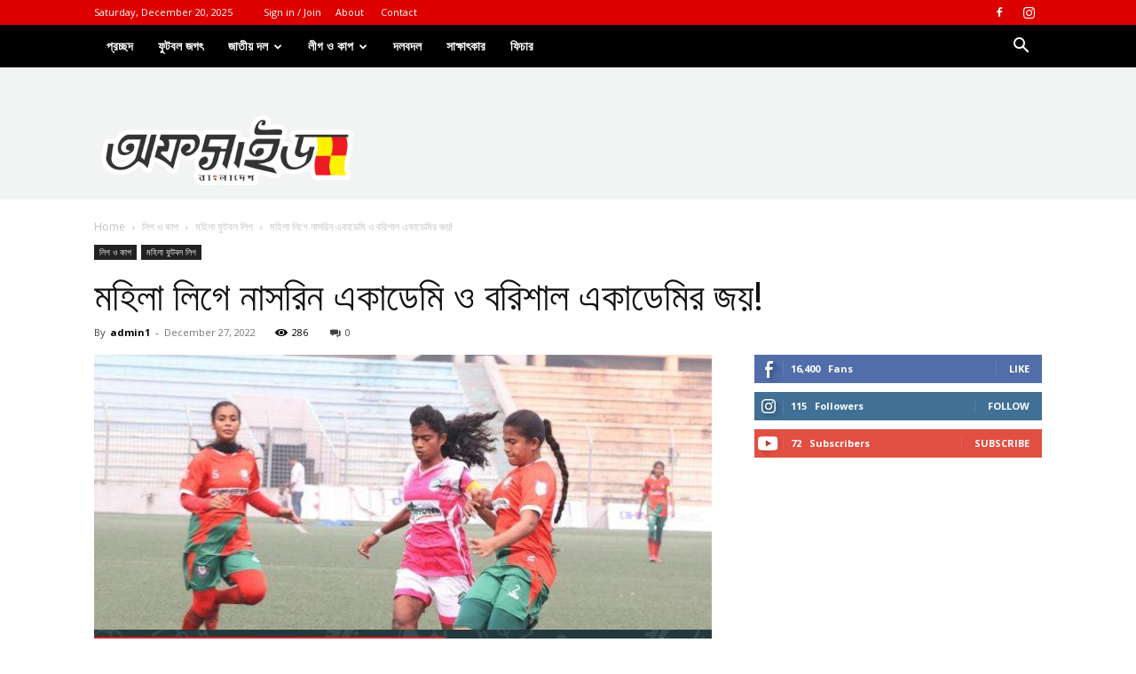

--- FILE ---
content_type: text/html; charset=UTF-8
request_url: https://www.offsidebangladesh.com/%E0%A6%AE%E0%A6%B9%E0%A6%BF%E0%A6%B2%E0%A6%BE-%E0%A6%B2%E0%A6%BF%E0%A6%97%E0%A7%87-%E0%A6%A8%E0%A6%BE%E0%A6%B8%E0%A6%B0%E0%A6%BF%E0%A6%A8-%E0%A6%8F%E0%A6%95%E0%A6%BE%E0%A6%A1%E0%A7%87%E0%A6%AE/
body_size: 27549
content:
<!doctype html >
<!--[if IE 8]>    <html class="ie8" lang="en"> <![endif]-->
<!--[if IE 9]>    <html class="ie9" lang="en"> <![endif]-->
<!--[if gt IE 8]><!--> <html lang="en-US" prefix="og: https://ogp.me/ns#"> <!--<![endif]-->
<head>
    <title>মহিলা লিগে নাসরিন একাডেমি ও বরিশাল একাডেমির জয়! - অফসাইড</title>
    <meta charset="UTF-8" />
    <meta name="viewport" content="width=device-width, initial-scale=1.0">
    <link rel="pingback" href="https://www.offsidebangladesh.com/xmlrpc.php" />
    <link rel="icon" type="image/png" href="https://www.offsidebangladesh.com/wp-content/uploads/2020/09/FVP-ICO-298x300.png">
<!-- Search Engine Optimization by Rank Math - https://rankmath.com/ -->
<meta name="description" content="বসুন্ধরা গ্রুপ মহিলা ফুটবল লীগ ২০২১-২২ আজ জয় পেয়েছে নাসরিন স্পোর্টস একাডেমী ও বরিশাল ফুটবল একাডেমী।"/>
<meta name="robots" content="follow, index, max-snippet:-1, max-video-preview:-1, max-image-preview:large"/>
<link rel="canonical" href="https://www.offsidebangladesh.com/%e0%a6%ae%e0%a6%b9%e0%a6%bf%e0%a6%b2%e0%a6%be-%e0%a6%b2%e0%a6%bf%e0%a6%97%e0%a7%87-%e0%a6%a8%e0%a6%be%e0%a6%b8%e0%a6%b0%e0%a6%bf%e0%a6%a8-%e0%a6%8f%e0%a6%95%e0%a6%be%e0%a6%a1%e0%a7%87%e0%a6%ae/" />
<meta property="og:locale" content="en_US" />
<meta property="og:type" content="article" />
<meta property="og:title" content="মহিলা লিগে নাসরিন একাডেমি ও বরিশাল একাডেমির জয়! - অফসাইড" />
<meta property="og:description" content="বসুন্ধরা গ্রুপ মহিলা ফুটবল লীগ ২০২১-২২ আজ জয় পেয়েছে নাসরিন স্পোর্টস একাডেমী ও বরিশাল ফুটবল একাডেমী।" />
<meta property="og:url" content="https://www.offsidebangladesh.com/%e0%a6%ae%e0%a6%b9%e0%a6%bf%e0%a6%b2%e0%a6%be-%e0%a6%b2%e0%a6%bf%e0%a6%97%e0%a7%87-%e0%a6%a8%e0%a6%be%e0%a6%b8%e0%a6%b0%e0%a6%bf%e0%a6%a8-%e0%a6%8f%e0%a6%95%e0%a6%be%e0%a6%a1%e0%a7%87%e0%a6%ae/" />
<meta property="og:site_name" content="অফসাইড" />
<meta property="article:section" content="মহিলা ফুটবল লিগ" />
<meta property="og:image" content="https://www.offsidebangladesh.com/wp-content/uploads/2022/12/20221227_211950.jpg" />
<meta property="og:image:secure_url" content="https://www.offsidebangladesh.com/wp-content/uploads/2022/12/20221227_211950.jpg" />
<meta property="og:image:width" content="1200" />
<meta property="og:image:height" content="628" />
<meta property="og:image:alt" content="মহিলা লিগে নাসরিন একাডেমি ও বরিশাল একাডেমির জয়!" />
<meta property="og:image:type" content="image/jpeg" />
<meta property="article:published_time" content="2022-12-27T21:21:07+06:00" />
<meta name="twitter:card" content="summary_large_image" />
<meta name="twitter:title" content="মহিলা লিগে নাসরিন একাডেমি ও বরিশাল একাডেমির জয়! - অফসাইড" />
<meta name="twitter:description" content="বসুন্ধরা গ্রুপ মহিলা ফুটবল লীগ ২০২১-২২ আজ জয় পেয়েছে নাসরিন স্পোর্টস একাডেমী ও বরিশাল ফুটবল একাডেমী।" />
<meta name="twitter:image" content="https://www.offsidebangladesh.com/wp-content/uploads/2022/12/20221227_211950.jpg" />
<meta name="twitter:label1" content="Written by" />
<meta name="twitter:data1" content="admin1" />
<meta name="twitter:label2" content="Time to read" />
<meta name="twitter:data2" content="Less than a minute" />
<script type="application/ld+json" class="rank-math-schema">{"@context":"https://schema.org","@graph":[{"@type":["Person","Organization"],"@id":"https://www.offsidebangladesh.com/#person","name":"\u0985\u09ab\u09b8\u09be\u0987\u09a1","logo":{"@type":"ImageObject","@id":"https://www.offsidebangladesh.com/#logo","url":"https://www.offsidebangladesh.com/wp-content/uploads/2024/05/offsidebangladesh-2.png","contentUrl":"https://www.offsidebangladesh.com/wp-content/uploads/2024/05/offsidebangladesh-2.png","caption":"\u0985\u09ab\u09b8\u09be\u0987\u09a1","inLanguage":"en-US","width":"1648","height":"464"},"image":{"@type":"ImageObject","@id":"https://www.offsidebangladesh.com/#logo","url":"https://www.offsidebangladesh.com/wp-content/uploads/2024/05/offsidebangladesh-2.png","contentUrl":"https://www.offsidebangladesh.com/wp-content/uploads/2024/05/offsidebangladesh-2.png","caption":"\u0985\u09ab\u09b8\u09be\u0987\u09a1","inLanguage":"en-US","width":"1648","height":"464"}},{"@type":"WebSite","@id":"https://www.offsidebangladesh.com/#website","url":"https://www.offsidebangladesh.com","name":"\u0985\u09ab\u09b8\u09be\u0987\u09a1","publisher":{"@id":"https://www.offsidebangladesh.com/#person"},"inLanguage":"en-US"},{"@type":"ImageObject","@id":"https://www.offsidebangladesh.com/wp-content/uploads/2022/12/20221227_211950.jpg?v=1672154461","url":"https://www.offsidebangladesh.com/wp-content/uploads/2022/12/20221227_211950.jpg?v=1672154461","width":"1200","height":"628","inLanguage":"en-US"},{"@type":"WebPage","@id":"https://www.offsidebangladesh.com/%e0%a6%ae%e0%a6%b9%e0%a6%bf%e0%a6%b2%e0%a6%be-%e0%a6%b2%e0%a6%bf%e0%a6%97%e0%a7%87-%e0%a6%a8%e0%a6%be%e0%a6%b8%e0%a6%b0%e0%a6%bf%e0%a6%a8-%e0%a6%8f%e0%a6%95%e0%a6%be%e0%a6%a1%e0%a7%87%e0%a6%ae/#webpage","url":"https://www.offsidebangladesh.com/%e0%a6%ae%e0%a6%b9%e0%a6%bf%e0%a6%b2%e0%a6%be-%e0%a6%b2%e0%a6%bf%e0%a6%97%e0%a7%87-%e0%a6%a8%e0%a6%be%e0%a6%b8%e0%a6%b0%e0%a6%bf%e0%a6%a8-%e0%a6%8f%e0%a6%95%e0%a6%be%e0%a6%a1%e0%a7%87%e0%a6%ae/","name":"\u09ae\u09b9\u09bf\u09b2\u09be \u09b2\u09bf\u0997\u09c7 \u09a8\u09be\u09b8\u09b0\u09bf\u09a8 \u098f\u0995\u09be\u09a1\u09c7\u09ae\u09bf \u0993 \u09ac\u09b0\u09bf\u09b6\u09be\u09b2 \u098f\u0995\u09be\u09a1\u09c7\u09ae\u09bf\u09b0 \u099c\u09df! - \u0985\u09ab\u09b8\u09be\u0987\u09a1","datePublished":"2022-12-27T21:21:07+06:00","dateModified":"2022-12-27T21:21:07+06:00","isPartOf":{"@id":"https://www.offsidebangladesh.com/#website"},"primaryImageOfPage":{"@id":"https://www.offsidebangladesh.com/wp-content/uploads/2022/12/20221227_211950.jpg?v=1672154461"},"inLanguage":"en-US"},{"@type":"Person","@id":"https://www.offsidebangladesh.com/author/admin1/","name":"admin1","url":"https://www.offsidebangladesh.com/author/admin1/","image":{"@type":"ImageObject","@id":"https://secure.gravatar.com/avatar/cfe0a2377ee28e1ec125e505f946b2a5?s=96&amp;d=mm&amp;r=g","url":"https://secure.gravatar.com/avatar/cfe0a2377ee28e1ec125e505f946b2a5?s=96&amp;d=mm&amp;r=g","caption":"admin1","inLanguage":"en-US"}},{"@type":"BlogPosting","headline":"\u09ae\u09b9\u09bf\u09b2\u09be \u09b2\u09bf\u0997\u09c7 \u09a8\u09be\u09b8\u09b0\u09bf\u09a8 \u098f\u0995\u09be\u09a1\u09c7\u09ae\u09bf \u0993 \u09ac\u09b0\u09bf\u09b6\u09be\u09b2 \u098f\u0995\u09be\u09a1\u09c7\u09ae\u09bf\u09b0 \u099c\u09df! - \u0985\u09ab\u09b8\u09be\u0987\u09a1","datePublished":"2022-12-27T21:21:07+06:00","dateModified":"2022-12-27T21:21:07+06:00","articleSection":"\u09ae\u09b9\u09bf\u09b2\u09be \u09ab\u09c1\u099f\u09ac\u09b2 \u09b2\u09bf\u0997, \u09b2\u09bf\u0997 \u0993 \u0995\u09be\u09aa","author":{"@id":"https://www.offsidebangladesh.com/author/admin1/","name":"admin1"},"publisher":{"@id":"https://www.offsidebangladesh.com/#person"},"description":"\u09ac\u09b8\u09c1\u09a8\u09cd\u09a7\u09b0\u09be \u0997\u09cd\u09b0\u09c1\u09aa \u09ae\u09b9\u09bf\u09b2\u09be \u09ab\u09c1\u099f\u09ac\u09b2 \u09b2\u09c0\u0997 \u09e8\u09e6\u09e8\u09e7-\u09e8\u09e8 \u0986\u099c \u099c\u09df \u09aa\u09c7\u09df\u09c7\u099b\u09c7 \u09a8\u09be\u09b8\u09b0\u09bf\u09a8 \u09b8\u09cd\u09aa\u09cb\u09b0\u09cd\u099f\u09b8 \u098f\u0995\u09be\u09a1\u09c7\u09ae\u09c0 \u0993 \u09ac\u09b0\u09bf\u09b6\u09be\u09b2 \u09ab\u09c1\u099f\u09ac\u09b2 \u098f\u0995\u09be\u09a1\u09c7\u09ae\u09c0\u0964","name":"\u09ae\u09b9\u09bf\u09b2\u09be \u09b2\u09bf\u0997\u09c7 \u09a8\u09be\u09b8\u09b0\u09bf\u09a8 \u098f\u0995\u09be\u09a1\u09c7\u09ae\u09bf \u0993 \u09ac\u09b0\u09bf\u09b6\u09be\u09b2 \u098f\u0995\u09be\u09a1\u09c7\u09ae\u09bf\u09b0 \u099c\u09df! - \u0985\u09ab\u09b8\u09be\u0987\u09a1","@id":"https://www.offsidebangladesh.com/%e0%a6%ae%e0%a6%b9%e0%a6%bf%e0%a6%b2%e0%a6%be-%e0%a6%b2%e0%a6%bf%e0%a6%97%e0%a7%87-%e0%a6%a8%e0%a6%be%e0%a6%b8%e0%a6%b0%e0%a6%bf%e0%a6%a8-%e0%a6%8f%e0%a6%95%e0%a6%be%e0%a6%a1%e0%a7%87%e0%a6%ae/#richSnippet","isPartOf":{"@id":"https://www.offsidebangladesh.com/%e0%a6%ae%e0%a6%b9%e0%a6%bf%e0%a6%b2%e0%a6%be-%e0%a6%b2%e0%a6%bf%e0%a6%97%e0%a7%87-%e0%a6%a8%e0%a6%be%e0%a6%b8%e0%a6%b0%e0%a6%bf%e0%a6%a8-%e0%a6%8f%e0%a6%95%e0%a6%be%e0%a6%a1%e0%a7%87%e0%a6%ae/#webpage"},"image":{"@id":"https://www.offsidebangladesh.com/wp-content/uploads/2022/12/20221227_211950.jpg?v=1672154461"},"inLanguage":"en-US","mainEntityOfPage":{"@id":"https://www.offsidebangladesh.com/%e0%a6%ae%e0%a6%b9%e0%a6%bf%e0%a6%b2%e0%a6%be-%e0%a6%b2%e0%a6%bf%e0%a6%97%e0%a7%87-%e0%a6%a8%e0%a6%be%e0%a6%b8%e0%a6%b0%e0%a6%bf%e0%a6%a8-%e0%a6%8f%e0%a6%95%e0%a6%be%e0%a6%a1%e0%a7%87%e0%a6%ae/#webpage"}}]}</script>
<!-- /Rank Math WordPress SEO plugin -->

<link rel='dns-prefetch' href='//www.googletagmanager.com' />
<link rel='dns-prefetch' href='//fonts.googleapis.com' />
<link rel="alternate" type="application/rss+xml" title="অফসাইড &raquo; Feed" href="https://www.offsidebangladesh.com/feed/" />
<link rel="alternate" type="application/rss+xml" title="অফসাইড &raquo; Comments Feed" href="https://www.offsidebangladesh.com/comments/feed/" />
<link rel="alternate" type="application/rss+xml" title="অফসাইড &raquo; মহিলা লিগে নাসরিন একাডেমি ও বরিশাল একাডেমির জয়! Comments Feed" href="https://www.offsidebangladesh.com/%e0%a6%ae%e0%a6%b9%e0%a6%bf%e0%a6%b2%e0%a6%be-%e0%a6%b2%e0%a6%bf%e0%a6%97%e0%a7%87-%e0%a6%a8%e0%a6%be%e0%a6%b8%e0%a6%b0%e0%a6%bf%e0%a6%a8-%e0%a6%8f%e0%a6%95%e0%a6%be%e0%a6%a1%e0%a7%87%e0%a6%ae/feed/" />
<script type="text/javascript">
/* <![CDATA[ */
window._wpemojiSettings = {"baseUrl":"https:\/\/s.w.org\/images\/core\/emoji\/15.0.3\/72x72\/","ext":".png","svgUrl":"https:\/\/s.w.org\/images\/core\/emoji\/15.0.3\/svg\/","svgExt":".svg","source":{"concatemoji":"https:\/\/www.offsidebangladesh.com\/wp-includes\/js\/wp-emoji-release.min.js?ver=6.6.4"}};
/*! This file is auto-generated */
!function(i,n){var o,s,e;function c(e){try{var t={supportTests:e,timestamp:(new Date).valueOf()};sessionStorage.setItem(o,JSON.stringify(t))}catch(e){}}function p(e,t,n){e.clearRect(0,0,e.canvas.width,e.canvas.height),e.fillText(t,0,0);var t=new Uint32Array(e.getImageData(0,0,e.canvas.width,e.canvas.height).data),r=(e.clearRect(0,0,e.canvas.width,e.canvas.height),e.fillText(n,0,0),new Uint32Array(e.getImageData(0,0,e.canvas.width,e.canvas.height).data));return t.every(function(e,t){return e===r[t]})}function u(e,t,n){switch(t){case"flag":return n(e,"\ud83c\udff3\ufe0f\u200d\u26a7\ufe0f","\ud83c\udff3\ufe0f\u200b\u26a7\ufe0f")?!1:!n(e,"\ud83c\uddfa\ud83c\uddf3","\ud83c\uddfa\u200b\ud83c\uddf3")&&!n(e,"\ud83c\udff4\udb40\udc67\udb40\udc62\udb40\udc65\udb40\udc6e\udb40\udc67\udb40\udc7f","\ud83c\udff4\u200b\udb40\udc67\u200b\udb40\udc62\u200b\udb40\udc65\u200b\udb40\udc6e\u200b\udb40\udc67\u200b\udb40\udc7f");case"emoji":return!n(e,"\ud83d\udc26\u200d\u2b1b","\ud83d\udc26\u200b\u2b1b")}return!1}function f(e,t,n){var r="undefined"!=typeof WorkerGlobalScope&&self instanceof WorkerGlobalScope?new OffscreenCanvas(300,150):i.createElement("canvas"),a=r.getContext("2d",{willReadFrequently:!0}),o=(a.textBaseline="top",a.font="600 32px Arial",{});return e.forEach(function(e){o[e]=t(a,e,n)}),o}function t(e){var t=i.createElement("script");t.src=e,t.defer=!0,i.head.appendChild(t)}"undefined"!=typeof Promise&&(o="wpEmojiSettingsSupports",s=["flag","emoji"],n.supports={everything:!0,everythingExceptFlag:!0},e=new Promise(function(e){i.addEventListener("DOMContentLoaded",e,{once:!0})}),new Promise(function(t){var n=function(){try{var e=JSON.parse(sessionStorage.getItem(o));if("object"==typeof e&&"number"==typeof e.timestamp&&(new Date).valueOf()<e.timestamp+604800&&"object"==typeof e.supportTests)return e.supportTests}catch(e){}return null}();if(!n){if("undefined"!=typeof Worker&&"undefined"!=typeof OffscreenCanvas&&"undefined"!=typeof URL&&URL.createObjectURL&&"undefined"!=typeof Blob)try{var e="postMessage("+f.toString()+"("+[JSON.stringify(s),u.toString(),p.toString()].join(",")+"));",r=new Blob([e],{type:"text/javascript"}),a=new Worker(URL.createObjectURL(r),{name:"wpTestEmojiSupports"});return void(a.onmessage=function(e){c(n=e.data),a.terminate(),t(n)})}catch(e){}c(n=f(s,u,p))}t(n)}).then(function(e){for(var t in e)n.supports[t]=e[t],n.supports.everything=n.supports.everything&&n.supports[t],"flag"!==t&&(n.supports.everythingExceptFlag=n.supports.everythingExceptFlag&&n.supports[t]);n.supports.everythingExceptFlag=n.supports.everythingExceptFlag&&!n.supports.flag,n.DOMReady=!1,n.readyCallback=function(){n.DOMReady=!0}}).then(function(){return e}).then(function(){var e;n.supports.everything||(n.readyCallback(),(e=n.source||{}).concatemoji?t(e.concatemoji):e.wpemoji&&e.twemoji&&(t(e.twemoji),t(e.wpemoji)))}))}((window,document),window._wpemojiSettings);
/* ]]> */
</script>
<style id='wp-emoji-styles-inline-css' type='text/css'>

	img.wp-smiley, img.emoji {
		display: inline !important;
		border: none !important;
		box-shadow: none !important;
		height: 1em !important;
		width: 1em !important;
		margin: 0 0.07em !important;
		vertical-align: -0.1em !important;
		background: none !important;
		padding: 0 !important;
	}
</style>
<link rel='stylesheet' id='wp-block-library-css' href='https://www.offsidebangladesh.com/wp-includes/css/dist/block-library/style.min.css?ver=6.6.4' type='text/css' media='all' />
<style id='rank-math-toc-block-style-inline-css' type='text/css'>
.wp-block-rank-math-toc-block nav ol{counter-reset:item}.wp-block-rank-math-toc-block nav ol li{display:block}.wp-block-rank-math-toc-block nav ol li:before{content:counters(item, ".") ". ";counter-increment:item}

</style>
<style id='classic-theme-styles-inline-css' type='text/css'>
/*! This file is auto-generated */
.wp-block-button__link{color:#fff;background-color:#32373c;border-radius:9999px;box-shadow:none;text-decoration:none;padding:calc(.667em + 2px) calc(1.333em + 2px);font-size:1.125em}.wp-block-file__button{background:#32373c;color:#fff;text-decoration:none}
</style>
<style id='global-styles-inline-css' type='text/css'>
:root{--wp--preset--aspect-ratio--square: 1;--wp--preset--aspect-ratio--4-3: 4/3;--wp--preset--aspect-ratio--3-4: 3/4;--wp--preset--aspect-ratio--3-2: 3/2;--wp--preset--aspect-ratio--2-3: 2/3;--wp--preset--aspect-ratio--16-9: 16/9;--wp--preset--aspect-ratio--9-16: 9/16;--wp--preset--color--black: #000000;--wp--preset--color--cyan-bluish-gray: #abb8c3;--wp--preset--color--white: #ffffff;--wp--preset--color--pale-pink: #f78da7;--wp--preset--color--vivid-red: #cf2e2e;--wp--preset--color--luminous-vivid-orange: #ff6900;--wp--preset--color--luminous-vivid-amber: #fcb900;--wp--preset--color--light-green-cyan: #7bdcb5;--wp--preset--color--vivid-green-cyan: #00d084;--wp--preset--color--pale-cyan-blue: #8ed1fc;--wp--preset--color--vivid-cyan-blue: #0693e3;--wp--preset--color--vivid-purple: #9b51e0;--wp--preset--gradient--vivid-cyan-blue-to-vivid-purple: linear-gradient(135deg,rgba(6,147,227,1) 0%,rgb(155,81,224) 100%);--wp--preset--gradient--light-green-cyan-to-vivid-green-cyan: linear-gradient(135deg,rgb(122,220,180) 0%,rgb(0,208,130) 100%);--wp--preset--gradient--luminous-vivid-amber-to-luminous-vivid-orange: linear-gradient(135deg,rgba(252,185,0,1) 0%,rgba(255,105,0,1) 100%);--wp--preset--gradient--luminous-vivid-orange-to-vivid-red: linear-gradient(135deg,rgba(255,105,0,1) 0%,rgb(207,46,46) 100%);--wp--preset--gradient--very-light-gray-to-cyan-bluish-gray: linear-gradient(135deg,rgb(238,238,238) 0%,rgb(169,184,195) 100%);--wp--preset--gradient--cool-to-warm-spectrum: linear-gradient(135deg,rgb(74,234,220) 0%,rgb(151,120,209) 20%,rgb(207,42,186) 40%,rgb(238,44,130) 60%,rgb(251,105,98) 80%,rgb(254,248,76) 100%);--wp--preset--gradient--blush-light-purple: linear-gradient(135deg,rgb(255,206,236) 0%,rgb(152,150,240) 100%);--wp--preset--gradient--blush-bordeaux: linear-gradient(135deg,rgb(254,205,165) 0%,rgb(254,45,45) 50%,rgb(107,0,62) 100%);--wp--preset--gradient--luminous-dusk: linear-gradient(135deg,rgb(255,203,112) 0%,rgb(199,81,192) 50%,rgb(65,88,208) 100%);--wp--preset--gradient--pale-ocean: linear-gradient(135deg,rgb(255,245,203) 0%,rgb(182,227,212) 50%,rgb(51,167,181) 100%);--wp--preset--gradient--electric-grass: linear-gradient(135deg,rgb(202,248,128) 0%,rgb(113,206,126) 100%);--wp--preset--gradient--midnight: linear-gradient(135deg,rgb(2,3,129) 0%,rgb(40,116,252) 100%);--wp--preset--font-size--small: 11px;--wp--preset--font-size--medium: 20px;--wp--preset--font-size--large: 32px;--wp--preset--font-size--x-large: 42px;--wp--preset--font-size--regular: 15px;--wp--preset--font-size--larger: 50px;--wp--preset--spacing--20: 0.44rem;--wp--preset--spacing--30: 0.67rem;--wp--preset--spacing--40: 1rem;--wp--preset--spacing--50: 1.5rem;--wp--preset--spacing--60: 2.25rem;--wp--preset--spacing--70: 3.38rem;--wp--preset--spacing--80: 5.06rem;--wp--preset--shadow--natural: 6px 6px 9px rgba(0, 0, 0, 0.2);--wp--preset--shadow--deep: 12px 12px 50px rgba(0, 0, 0, 0.4);--wp--preset--shadow--sharp: 6px 6px 0px rgba(0, 0, 0, 0.2);--wp--preset--shadow--outlined: 6px 6px 0px -3px rgba(255, 255, 255, 1), 6px 6px rgba(0, 0, 0, 1);--wp--preset--shadow--crisp: 6px 6px 0px rgba(0, 0, 0, 1);}:where(.is-layout-flex){gap: 0.5em;}:where(.is-layout-grid){gap: 0.5em;}body .is-layout-flex{display: flex;}.is-layout-flex{flex-wrap: wrap;align-items: center;}.is-layout-flex > :is(*, div){margin: 0;}body .is-layout-grid{display: grid;}.is-layout-grid > :is(*, div){margin: 0;}:where(.wp-block-columns.is-layout-flex){gap: 2em;}:where(.wp-block-columns.is-layout-grid){gap: 2em;}:where(.wp-block-post-template.is-layout-flex){gap: 1.25em;}:where(.wp-block-post-template.is-layout-grid){gap: 1.25em;}.has-black-color{color: var(--wp--preset--color--black) !important;}.has-cyan-bluish-gray-color{color: var(--wp--preset--color--cyan-bluish-gray) !important;}.has-white-color{color: var(--wp--preset--color--white) !important;}.has-pale-pink-color{color: var(--wp--preset--color--pale-pink) !important;}.has-vivid-red-color{color: var(--wp--preset--color--vivid-red) !important;}.has-luminous-vivid-orange-color{color: var(--wp--preset--color--luminous-vivid-orange) !important;}.has-luminous-vivid-amber-color{color: var(--wp--preset--color--luminous-vivid-amber) !important;}.has-light-green-cyan-color{color: var(--wp--preset--color--light-green-cyan) !important;}.has-vivid-green-cyan-color{color: var(--wp--preset--color--vivid-green-cyan) !important;}.has-pale-cyan-blue-color{color: var(--wp--preset--color--pale-cyan-blue) !important;}.has-vivid-cyan-blue-color{color: var(--wp--preset--color--vivid-cyan-blue) !important;}.has-vivid-purple-color{color: var(--wp--preset--color--vivid-purple) !important;}.has-black-background-color{background-color: var(--wp--preset--color--black) !important;}.has-cyan-bluish-gray-background-color{background-color: var(--wp--preset--color--cyan-bluish-gray) !important;}.has-white-background-color{background-color: var(--wp--preset--color--white) !important;}.has-pale-pink-background-color{background-color: var(--wp--preset--color--pale-pink) !important;}.has-vivid-red-background-color{background-color: var(--wp--preset--color--vivid-red) !important;}.has-luminous-vivid-orange-background-color{background-color: var(--wp--preset--color--luminous-vivid-orange) !important;}.has-luminous-vivid-amber-background-color{background-color: var(--wp--preset--color--luminous-vivid-amber) !important;}.has-light-green-cyan-background-color{background-color: var(--wp--preset--color--light-green-cyan) !important;}.has-vivid-green-cyan-background-color{background-color: var(--wp--preset--color--vivid-green-cyan) !important;}.has-pale-cyan-blue-background-color{background-color: var(--wp--preset--color--pale-cyan-blue) !important;}.has-vivid-cyan-blue-background-color{background-color: var(--wp--preset--color--vivid-cyan-blue) !important;}.has-vivid-purple-background-color{background-color: var(--wp--preset--color--vivid-purple) !important;}.has-black-border-color{border-color: var(--wp--preset--color--black) !important;}.has-cyan-bluish-gray-border-color{border-color: var(--wp--preset--color--cyan-bluish-gray) !important;}.has-white-border-color{border-color: var(--wp--preset--color--white) !important;}.has-pale-pink-border-color{border-color: var(--wp--preset--color--pale-pink) !important;}.has-vivid-red-border-color{border-color: var(--wp--preset--color--vivid-red) !important;}.has-luminous-vivid-orange-border-color{border-color: var(--wp--preset--color--luminous-vivid-orange) !important;}.has-luminous-vivid-amber-border-color{border-color: var(--wp--preset--color--luminous-vivid-amber) !important;}.has-light-green-cyan-border-color{border-color: var(--wp--preset--color--light-green-cyan) !important;}.has-vivid-green-cyan-border-color{border-color: var(--wp--preset--color--vivid-green-cyan) !important;}.has-pale-cyan-blue-border-color{border-color: var(--wp--preset--color--pale-cyan-blue) !important;}.has-vivid-cyan-blue-border-color{border-color: var(--wp--preset--color--vivid-cyan-blue) !important;}.has-vivid-purple-border-color{border-color: var(--wp--preset--color--vivid-purple) !important;}.has-vivid-cyan-blue-to-vivid-purple-gradient-background{background: var(--wp--preset--gradient--vivid-cyan-blue-to-vivid-purple) !important;}.has-light-green-cyan-to-vivid-green-cyan-gradient-background{background: var(--wp--preset--gradient--light-green-cyan-to-vivid-green-cyan) !important;}.has-luminous-vivid-amber-to-luminous-vivid-orange-gradient-background{background: var(--wp--preset--gradient--luminous-vivid-amber-to-luminous-vivid-orange) !important;}.has-luminous-vivid-orange-to-vivid-red-gradient-background{background: var(--wp--preset--gradient--luminous-vivid-orange-to-vivid-red) !important;}.has-very-light-gray-to-cyan-bluish-gray-gradient-background{background: var(--wp--preset--gradient--very-light-gray-to-cyan-bluish-gray) !important;}.has-cool-to-warm-spectrum-gradient-background{background: var(--wp--preset--gradient--cool-to-warm-spectrum) !important;}.has-blush-light-purple-gradient-background{background: var(--wp--preset--gradient--blush-light-purple) !important;}.has-blush-bordeaux-gradient-background{background: var(--wp--preset--gradient--blush-bordeaux) !important;}.has-luminous-dusk-gradient-background{background: var(--wp--preset--gradient--luminous-dusk) !important;}.has-pale-ocean-gradient-background{background: var(--wp--preset--gradient--pale-ocean) !important;}.has-electric-grass-gradient-background{background: var(--wp--preset--gradient--electric-grass) !important;}.has-midnight-gradient-background{background: var(--wp--preset--gradient--midnight) !important;}.has-small-font-size{font-size: var(--wp--preset--font-size--small) !important;}.has-medium-font-size{font-size: var(--wp--preset--font-size--medium) !important;}.has-large-font-size{font-size: var(--wp--preset--font-size--large) !important;}.has-x-large-font-size{font-size: var(--wp--preset--font-size--x-large) !important;}
:where(.wp-block-post-template.is-layout-flex){gap: 1.25em;}:where(.wp-block-post-template.is-layout-grid){gap: 1.25em;}
:where(.wp-block-columns.is-layout-flex){gap: 2em;}:where(.wp-block-columns.is-layout-grid){gap: 2em;}
:root :where(.wp-block-pullquote){font-size: 1.5em;line-height: 1.6;}
</style>
<link rel='stylesheet' id='td-plugin-multi-purpose-css' href='https://www.offsidebangladesh.com/wp-content/plugins/td-composer/td-multi-purpose/style.css?ver=72f925014dc5642945728092f057897e' type='text/css' media='all' />
<link rel='stylesheet' id='google-fonts-style-css' href='https://fonts.googleapis.com/css?family=Open+Sans%3A400%2C600%2C700%7CRoboto%3A400%2C600%2C700&#038;display=swap&#038;ver=12.6.6' type='text/css' media='all' />
<link rel='stylesheet' id='td-theme-css' href='https://www.offsidebangladesh.com/wp-content/themes/Newspaper/style.css?ver=12.6.6' type='text/css' media='all' />
<style id='td-theme-inline-css' type='text/css'>@media (max-width:767px){.td-header-desktop-wrap{display:none}}@media (min-width:767px){.td-header-mobile-wrap{display:none}}</style>
<link rel='stylesheet' id='td-legacy-framework-front-style-css' href='https://www.offsidebangladesh.com/wp-content/plugins/td-composer/legacy/Newspaper/assets/css/td_legacy_main.css?ver=72f925014dc5642945728092f057897e' type='text/css' media='all' />
<link rel='stylesheet' id='td-standard-pack-framework-front-style-css' href='https://www.offsidebangladesh.com/wp-content/plugins/td-standard-pack/Newspaper/assets/css/td_standard_pack_main.css?ver=8f2d47acef43f76b1dfa75a39c0fe3df' type='text/css' media='all' />
<link rel='stylesheet' id='td-theme-demo-style-css' href='https://www.offsidebangladesh.com/wp-content/plugins/td-composer/legacy/Newspaper/includes/demos/blog_cars/demo_style.css?ver=12.6.6' type='text/css' media='all' />
<link rel='stylesheet' id='tdb_style_cloud_templates_front-css' href='https://www.offsidebangladesh.com/wp-content/plugins/td-cloud-library/assets/css/tdb_main.css?ver=b379c96c54343541fd8742379a419361' type='text/css' media='all' />
<script type="text/javascript" src="https://www.offsidebangladesh.com/wp-includes/js/jquery/jquery.min.js?ver=3.7.1" id="jquery-core-js"></script>
<script type="text/javascript" src="https://www.offsidebangladesh.com/wp-includes/js/jquery/jquery-migrate.min.js?ver=3.4.1" id="jquery-migrate-js"></script>

<!-- Google tag (gtag.js) snippet added by Site Kit -->

<!-- Google Analytics snippet added by Site Kit -->
<script type="text/javascript" src="https://www.googletagmanager.com/gtag/js?id=GT-T94TB4RG" id="google_gtagjs-js" async></script>
<script type="text/javascript" id="google_gtagjs-js-after">
/* <![CDATA[ */
window.dataLayer = window.dataLayer || [];function gtag(){dataLayer.push(arguments);}
gtag("set","linker",{"domains":["www.offsidebangladesh.com"]});
gtag("js", new Date());
gtag("set", "developer_id.dZTNiMT", true);
gtag("config", "GT-T94TB4RG");
/* ]]> */
</script>

<!-- End Google tag (gtag.js) snippet added by Site Kit -->
<link rel="https://api.w.org/" href="https://www.offsidebangladesh.com/wp-json/" /><link rel="alternate" title="JSON" type="application/json" href="https://www.offsidebangladesh.com/wp-json/wp/v2/posts/8648" /><link rel="EditURI" type="application/rsd+xml" title="RSD" href="https://www.offsidebangladesh.com/xmlrpc.php?rsd" />
<meta name="generator" content="WordPress 6.6.4" />
<link rel='shortlink' href='https://www.offsidebangladesh.com/?p=8648' />
<link rel="alternate" title="oEmbed (JSON)" type="application/json+oembed" href="https://www.offsidebangladesh.com/wp-json/oembed/1.0/embed?url=https%3A%2F%2Fwww.offsidebangladesh.com%2F%25e0%25a6%25ae%25e0%25a6%25b9%25e0%25a6%25bf%25e0%25a6%25b2%25e0%25a6%25be-%25e0%25a6%25b2%25e0%25a6%25bf%25e0%25a6%2597%25e0%25a7%2587-%25e0%25a6%25a8%25e0%25a6%25be%25e0%25a6%25b8%25e0%25a6%25b0%25e0%25a6%25bf%25e0%25a6%25a8-%25e0%25a6%258f%25e0%25a6%2595%25e0%25a6%25be%25e0%25a6%25a1%25e0%25a7%2587%25e0%25a6%25ae%2F" />
<link rel="alternate" title="oEmbed (XML)" type="text/xml+oembed" href="https://www.offsidebangladesh.com/wp-json/oembed/1.0/embed?url=https%3A%2F%2Fwww.offsidebangladesh.com%2F%25e0%25a6%25ae%25e0%25a6%25b9%25e0%25a6%25bf%25e0%25a6%25b2%25e0%25a6%25be-%25e0%25a6%25b2%25e0%25a6%25bf%25e0%25a6%2597%25e0%25a7%2587-%25e0%25a6%25a8%25e0%25a6%25be%25e0%25a6%25b8%25e0%25a6%25b0%25e0%25a6%25bf%25e0%25a6%25a8-%25e0%25a6%258f%25e0%25a6%2595%25e0%25a6%25be%25e0%25a6%25a1%25e0%25a7%2587%25e0%25a6%25ae%2F&#038;format=xml" />
<meta name="generator" content="Site Kit by Google 1.134.0" />    <script>
        window.tdb_global_vars = {"wpRestUrl":"https:\/\/www.offsidebangladesh.com\/wp-json\/","permalinkStructure":"\/%postname%\/"};
        window.tdb_p_autoload_vars = {"isAjax":false,"isAdminBarShowing":false,"autoloadScrollPercent":50,"postAutoloadStatus":"off","origPostEditUrl":null};
    </script>
    
    <style id="tdb-global-colors">:root{--accent-color:#fff}</style>

    
	<meta name="google-site-verification" content="RtR5Gbwb2PKk_6bPdEHaiTSlZj3P6moDn8tov9spsxw">
<!-- JS generated by theme -->

<script type="text/javascript" id="td-generated-header-js">
    
    

	    var tdBlocksArray = []; //here we store all the items for the current page

	    // td_block class - each ajax block uses a object of this class for requests
	    function tdBlock() {
		    this.id = '';
		    this.block_type = 1; //block type id (1-234 etc)
		    this.atts = '';
		    this.td_column_number = '';
		    this.td_current_page = 1; //
		    this.post_count = 0; //from wp
		    this.found_posts = 0; //from wp
		    this.max_num_pages = 0; //from wp
		    this.td_filter_value = ''; //current live filter value
		    this.is_ajax_running = false;
		    this.td_user_action = ''; // load more or infinite loader (used by the animation)
		    this.header_color = '';
		    this.ajax_pagination_infinite_stop = ''; //show load more at page x
	    }

        // td_js_generator - mini detector
        ( function () {
            var htmlTag = document.getElementsByTagName("html")[0];

	        if ( navigator.userAgent.indexOf("MSIE 10.0") > -1 ) {
                htmlTag.className += ' ie10';
            }

            if ( !!navigator.userAgent.match(/Trident.*rv\:11\./) ) {
                htmlTag.className += ' ie11';
            }

	        if ( navigator.userAgent.indexOf("Edge") > -1 ) {
                htmlTag.className += ' ieEdge';
            }

            if ( /(iPad|iPhone|iPod)/g.test(navigator.userAgent) ) {
                htmlTag.className += ' td-md-is-ios';
            }

            var user_agent = navigator.userAgent.toLowerCase();
            if ( user_agent.indexOf("android") > -1 ) {
                htmlTag.className += ' td-md-is-android';
            }

            if ( -1 !== navigator.userAgent.indexOf('Mac OS X')  ) {
                htmlTag.className += ' td-md-is-os-x';
            }

            if ( /chrom(e|ium)/.test(navigator.userAgent.toLowerCase()) ) {
               htmlTag.className += ' td-md-is-chrome';
            }

            if ( -1 !== navigator.userAgent.indexOf('Firefox') ) {
                htmlTag.className += ' td-md-is-firefox';
            }

            if ( -1 !== navigator.userAgent.indexOf('Safari') && -1 === navigator.userAgent.indexOf('Chrome') ) {
                htmlTag.className += ' td-md-is-safari';
            }

            if( -1 !== navigator.userAgent.indexOf('IEMobile') ){
                htmlTag.className += ' td-md-is-iemobile';
            }

        })();

        var tdLocalCache = {};

        ( function () {
            "use strict";

            tdLocalCache = {
                data: {},
                remove: function (resource_id) {
                    delete tdLocalCache.data[resource_id];
                },
                exist: function (resource_id) {
                    return tdLocalCache.data.hasOwnProperty(resource_id) && tdLocalCache.data[resource_id] !== null;
                },
                get: function (resource_id) {
                    return tdLocalCache.data[resource_id];
                },
                set: function (resource_id, cachedData) {
                    tdLocalCache.remove(resource_id);
                    tdLocalCache.data[resource_id] = cachedData;
                }
            };
        })();

    
    
var td_viewport_interval_list=[{"limitBottom":767,"sidebarWidth":228},{"limitBottom":1018,"sidebarWidth":300},{"limitBottom":1140,"sidebarWidth":324}];
var td_animation_stack_effect="type0";
var tds_animation_stack=true;
var td_animation_stack_specific_selectors=".entry-thumb, img, .td-lazy-img";
var td_animation_stack_general_selectors=".td-animation-stack img, .td-animation-stack .entry-thumb, .post img, .td-animation-stack .td-lazy-img";
var tdc_is_installed="yes";
var td_ajax_url="https:\/\/www.offsidebangladesh.com\/wp-admin\/admin-ajax.php?td_theme_name=Newspaper&v=12.6.6";
var td_get_template_directory_uri="https:\/\/www.offsidebangladesh.com\/wp-content\/plugins\/td-composer\/legacy\/common";
var tds_snap_menu="";
var tds_logo_on_sticky="";
var tds_header_style="2";
var td_please_wait="Please wait...";
var td_email_user_pass_incorrect="User or password incorrect!";
var td_email_user_incorrect="Email or username incorrect!";
var td_email_incorrect="Email incorrect!";
var td_user_incorrect="Username incorrect!";
var td_email_user_empty="Email or username empty!";
var td_pass_empty="Pass empty!";
var td_pass_pattern_incorrect="Invalid Pass Pattern!";
var td_retype_pass_incorrect="Retyped Pass incorrect!";
var tds_more_articles_on_post_enable="";
var tds_more_articles_on_post_time_to_wait="";
var tds_more_articles_on_post_pages_distance_from_top=0;
var tds_captcha="";
var tds_theme_color_site_wide="#000000";
var tds_smart_sidebar="enabled";
var tdThemeName="Newspaper";
var tdThemeNameWl="Newspaper";
var td_magnific_popup_translation_tPrev="Previous (Left arrow key)";
var td_magnific_popup_translation_tNext="Next (Right arrow key)";
var td_magnific_popup_translation_tCounter="%curr% of %total%";
var td_magnific_popup_translation_ajax_tError="The content from %url% could not be loaded.";
var td_magnific_popup_translation_image_tError="The image #%curr% could not be loaded.";
var tdBlockNonce="c6cd0be3a9";
var tdMobileMenu="enabled";
var tdMobileSearch="enabled";
var tdDateNamesI18n={"month_names":["January","February","March","April","May","June","July","August","September","October","November","December"],"month_names_short":["Jan","Feb","Mar","Apr","May","Jun","Jul","Aug","Sep","Oct","Nov","Dec"],"day_names":["Sunday","Monday","Tuesday","Wednesday","Thursday","Friday","Saturday"],"day_names_short":["Sun","Mon","Tue","Wed","Thu","Fri","Sat"]};
var tdb_modal_confirm="Save";
var tdb_modal_cancel="Cancel";
var tdb_modal_confirm_alt="Yes";
var tdb_modal_cancel_alt="No";
var td_deploy_mode="deploy";
var td_ad_background_click_link="";
var td_ad_background_click_target="";
</script>


<!-- Header style compiled by theme -->

<style>.td-header-wrap .black-menu .sf-menu>.current-menu-item>a,.td-header-wrap .black-menu .sf-menu>.current-menu-ancestor>a,.td-header-wrap .black-menu .sf-menu>.current-category-ancestor>a,.td-header-wrap .black-menu .sf-menu>li>a:hover,.td-header-wrap .black-menu .sf-menu>.sfHover>a,.sf-menu>.current-menu-item>a:after,.sf-menu>.current-menu-ancestor>a:after,.sf-menu>.current-category-ancestor>a:after,.sf-menu>li:hover>a:after,.sf-menu>.sfHover>a:after,.header-search-wrap .td-drop-down-search:after,.header-search-wrap .td-drop-down-search .btn:hover,input[type=submit]:hover,.td-read-more a,.td-post-category:hover,body .td_top_authors .td-active .td-author-post-count,body .td_top_authors .td-active .td-author-comments-count,body .td_top_authors .td_mod_wrap:hover .td-author-post-count,body .td_top_authors .td_mod_wrap:hover .td-author-comments-count,.td-404-sub-sub-title a:hover,.td-search-form-widget .wpb_button:hover,.td-rating-bar-wrap div,.dropcap,.td_wrapper_video_playlist .td_video_controls_playlist_wrapper,.wpb_default,.wpb_default:hover,.td-left-smart-list:hover,.td-right-smart-list:hover,#bbpress-forums button:hover,.bbp_widget_login .button:hover,.td-footer-wrapper .td-post-category,.td-footer-wrapper .widget_product_search input[type="submit"]:hover,.single-product .product .summary .cart .button:hover,.td-next-prev-wrap a:hover,.td-load-more-wrap a:hover,.td-post-small-box a:hover,.page-nav .current,.page-nav:first-child>div,#bbpress-forums .bbp-pagination .current,#bbpress-forums #bbp-single-user-details #bbp-user-navigation li.current a,.td-theme-slider:hover .slide-meta-cat a,a.vc_btn-black:hover,.td-trending-now-wrapper:hover .td-trending-now-title,.td-scroll-up,.td-smart-list-button:hover,.td-weather-information:before,.td-weather-week:before,.td_block_exchange .td-exchange-header:before,.td-pulldown-syle-2 .td-subcat-dropdown ul:after,.td_block_template_9 .td-block-title:after,.td_block_template_15 .td-block-title:before,div.wpforms-container .wpforms-form div.wpforms-submit-container button[type=submit],.td-close-video-fixed{background-color:#000000}.td_block_template_4 .td-related-title .td-cur-simple-item:before{border-color:#000000 transparent transparent transparent!important}.td_block_template_4 .td-related-title .td-cur-simple-item,.td_block_template_3 .td-related-title .td-cur-simple-item,.td_block_template_9 .td-related-title:after{background-color:#000000}a,cite a:hover,.td-page-content blockquote p,.td-post-content blockquote p,.mce-content-body blockquote p,.comment-content blockquote p,.wpb_text_column blockquote p,.td_block_text_with_title blockquote p,.td_module_wrap:hover .entry-title a,.td-subcat-filter .td-subcat-list a:hover,.td-subcat-filter .td-subcat-dropdown a:hover,.td_quote_on_blocks,.dropcap2,.dropcap3,body .td_top_authors .td-active .td-authors-name a,body .td_top_authors .td_mod_wrap:hover .td-authors-name a,.td-post-next-prev-content a:hover,.author-box-wrap .td-author-social a:hover,.td-author-name a:hover,.td-author-url a:hover,.comment-reply-link:hover,.logged-in-as a:hover,#cancel-comment-reply-link:hover,.td-search-query,.widget a:hover,.td_wp_recentcomments a:hover,.archive .widget_archive .current,.archive .widget_archive .current a,.widget_calendar tfoot a:hover,#bbpress-forums li.bbp-header .bbp-reply-content span a:hover,#bbpress-forums .bbp-forum-freshness a:hover,#bbpress-forums .bbp-topic-freshness a:hover,#bbpress-forums .bbp-forums-list li a:hover,#bbpress-forums .bbp-forum-title:hover,#bbpress-forums .bbp-topic-permalink:hover,#bbpress-forums .bbp-topic-started-by a:hover,#bbpress-forums .bbp-topic-started-in a:hover,#bbpress-forums .bbp-body .super-sticky li.bbp-topic-title .bbp-topic-permalink,#bbpress-forums .bbp-body .sticky li.bbp-topic-title .bbp-topic-permalink,.widget_display_replies .bbp-author-name,.widget_display_topics .bbp-author-name,.td-subfooter-menu li a:hover,a.vc_btn-black:hover,.td-smart-list-dropdown-wrap .td-smart-list-button:hover,.td-instagram-user a,.td-block-title-wrap .td-wrapper-pulldown-filter .td-pulldown-filter-display-option:hover,.td-block-title-wrap .td-wrapper-pulldown-filter .td-pulldown-filter-display-option:hover i,.td-block-title-wrap .td-wrapper-pulldown-filter .td-pulldown-filter-link:hover,.td-block-title-wrap .td-wrapper-pulldown-filter .td-pulldown-filter-item .td-cur-simple-item,.td-pulldown-syle-2 .td-subcat-dropdown:hover .td-subcat-more span,.td-pulldown-syle-2 .td-subcat-dropdown:hover .td-subcat-more i,.td-pulldown-syle-3 .td-subcat-dropdown:hover .td-subcat-more span,.td-pulldown-syle-3 .td-subcat-dropdown:hover .td-subcat-more i,.td_block_template_2 .td-related-title .td-cur-simple-item,.td_block_template_5 .td-related-title .td-cur-simple-item,.td_block_template_6 .td-related-title .td-cur-simple-item,.td_block_template_7 .td-related-title .td-cur-simple-item,.td_block_template_8 .td-related-title .td-cur-simple-item,.td_block_template_9 .td-related-title .td-cur-simple-item,.td_block_template_10 .td-related-title .td-cur-simple-item,.td_block_template_11 .td-related-title .td-cur-simple-item,.td_block_template_12 .td-related-title .td-cur-simple-item,.td_block_template_13 .td-related-title .td-cur-simple-item,.td_block_template_14 .td-related-title .td-cur-simple-item,.td_block_template_15 .td-related-title .td-cur-simple-item,.td_block_template_16 .td-related-title .td-cur-simple-item,.td_block_template_17 .td-related-title .td-cur-simple-item,.td-theme-wrap .sf-menu ul .td-menu-item>a:hover,.td-theme-wrap .sf-menu ul .sfHover>a,.td-theme-wrap .sf-menu ul .current-menu-ancestor>a,.td-theme-wrap .sf-menu ul .current-category-ancestor>a,.td-theme-wrap .sf-menu ul .current-menu-item>a,.td_outlined_btn,body .td_block_categories_tags .td-ct-item:hover,body .td_block_list_menu li.current-menu-item>a,body .td_block_list_menu li.current-menu-ancestor>a,body .td_block_list_menu li.current-category-ancestor>a{color:#000000}a.vc_btn-black.vc_btn_square_outlined:hover,a.vc_btn-black.vc_btn_outlined:hover{color:#000000!important}.td-next-prev-wrap a:hover,.td-load-more-wrap a:hover,.td-post-small-box a:hover,.page-nav .current,.page-nav:first-child>div,#bbpress-forums .bbp-pagination .current,.post .td_quote_box,.page .td_quote_box,a.vc_btn-black:hover,.td_block_template_5 .td-block-title>*,.td_outlined_btn{border-color:#000000}.td_wrapper_video_playlist .td_video_currently_playing:after{border-color:#000000!important}.header-search-wrap .td-drop-down-search:before{border-color:transparent transparent #000000 transparent}.block-title>span,.block-title>a,.block-title>label,.widgettitle,.widgettitle:after,body .td-trending-now-title,.td-trending-now-wrapper:hover .td-trending-now-title,.wpb_tabs li.ui-tabs-active a,.wpb_tabs li:hover a,.vc_tta-container .vc_tta-color-grey.vc_tta-tabs-position-top.vc_tta-style-classic .vc_tta-tabs-container .vc_tta-tab.vc_active>a,.vc_tta-container .vc_tta-color-grey.vc_tta-tabs-position-top.vc_tta-style-classic .vc_tta-tabs-container .vc_tta-tab:hover>a,.td_block_template_1 .td-related-title .td-cur-simple-item,.td-subcat-filter .td-subcat-dropdown:hover .td-subcat-more,.td_3D_btn,.td_shadow_btn,.td_default_btn,.td_round_btn,.td_outlined_btn:hover{background-color:#000000}.block-title,.td_block_template_1 .td-related-title,.wpb_tabs .wpb_tabs_nav,.vc_tta-container .vc_tta-color-grey.vc_tta-tabs-position-top.vc_tta-style-classic .vc_tta-tabs-container{border-color:#000000}.td_block_wrap .td-subcat-item a.td-cur-simple-item{color:#000000}.td-grid-style-4 .entry-title{background-color:rgba(0,0,0,0.7)}.td-menu-background:before,.td-search-background:before{background:rgba(30,18,0,0.8);background:-moz-linear-gradient(top,rgba(30,18,0,0.8) 0%,rgba(226,160,45,0.8) 100%);background:-webkit-gradient(left top,left bottom,color-stop(0%,rgba(30,18,0,0.8)),color-stop(100%,rgba(226,160,45,0.8)));background:-webkit-linear-gradient(top,rgba(30,18,0,0.8) 0%,rgba(226,160,45,0.8) 100%);background:-o-linear-gradient(top,rgba(30,18,0,0.8) 0%,rgba(226,160,45,0.8) 100%);background:-ms-linear-gradient(top,rgba(30,18,0,0.8) 0%,rgba(226,160,45,0.8) 100%);background:linear-gradient(to bottom,rgba(30,18,0,0.8) 0%,rgba(226,160,45,0.8) 100%);filter:progid:DXImageTransform.Microsoft.gradient(startColorstr='rgba(30,18,0,0.8)',endColorstr='rgba(226,160,45,0.8)',GradientType=0)}.td-menu-background,.td-search-background{background-image:url('http://www.offsidebangladesh.com/wp-content/uploads/2020/04/FB_IMG_1582537607618-300x170.jpg')}ul.sf-menu>.menu-item>a{font-size:14px;text-transform:capitalize}.white-popup-block:after{background:rgba(8,3,0,0.9);background:-moz-linear-gradient(45deg,rgba(8,3,0,0.9) 0%,rgba(58,34,5,0.9) 100%);background:-webkit-gradient(left bottom,right top,color-stop(0%,rgba(8,3,0,0.9)),color-stop(100%,rgba(58,34,5,0.9)));background:-webkit-linear-gradient(45deg,rgba(8,3,0,0.9) 0%,rgba(58,34,5,0.9) 100%);background:linear-gradient(45deg,rgba(8,3,0,0.9) 0%,rgba(58,34,5,0.9) 100%)}.white-popup-block:before{background-image:url('http://www.offsidebangladesh.com/wp-content/uploads/2020/04/FB_IMG_1582537607618-300x170.jpg')}.td-header-style-12 .td-header-menu-wrap-full,.td-header-style-12 .td-affix,.td-grid-style-1.td-hover-1 .td-big-grid-post:hover .td-post-category,.td-grid-style-5.td-hover-1 .td-big-grid-post:hover .td-post-category,.td_category_template_3 .td-current-sub-category,.td_category_template_8 .td-category-header .td-category a.td-current-sub-category,.td_category_template_4 .td-category-siblings .td-category a:hover,.td_block_big_grid_9.td-grid-style-1 .td-post-category,.td_block_big_grid_9.td-grid-style-5 .td-post-category,.td-grid-style-6.td-hover-1 .td-module-thumb:after,.tdm-menu-active-style5 .td-header-menu-wrap .sf-menu>.current-menu-item>a,.tdm-menu-active-style5 .td-header-menu-wrap .sf-menu>.current-menu-ancestor>a,.tdm-menu-active-style5 .td-header-menu-wrap .sf-menu>.current-category-ancestor>a,.tdm-menu-active-style5 .td-header-menu-wrap .sf-menu>li>a:hover,.tdm-menu-active-style5 .td-header-menu-wrap .sf-menu>.sfHover>a{background-color:#000000}.td_mega_menu_sub_cats .cur-sub-cat,.td-mega-span h3 a:hover,.td_mod_mega_menu:hover .entry-title a,.header-search-wrap .result-msg a:hover,.td-header-top-menu .td-drop-down-search .td_module_wrap:hover .entry-title a,.td-header-top-menu .td-icon-search:hover,.td-header-wrap .result-msg a:hover,.top-header-menu li a:hover,.top-header-menu .current-menu-item>a,.top-header-menu .current-menu-ancestor>a,.top-header-menu .current-category-ancestor>a,.td-social-icon-wrap>a:hover,.td-header-sp-top-widget .td-social-icon-wrap a:hover,.td_mod_related_posts:hover h3>a,.td-post-template-11 .td-related-title .td-related-left:hover,.td-post-template-11 .td-related-title .td-related-right:hover,.td-post-template-11 .td-related-title .td-cur-simple-item,.td-post-template-11 .td_block_related_posts .td-next-prev-wrap a:hover,.td-category-header .td-pulldown-category-filter-link:hover,.td-category-siblings .td-subcat-dropdown a:hover,.td-category-siblings .td-subcat-dropdown a.td-current-sub-category,.footer-text-wrap .footer-email-wrap a,.footer-social-wrap a:hover,.td_module_17 .td-read-more a:hover,.td_module_18 .td-read-more a:hover,.td_module_19 .td-post-author-name a:hover,.td-pulldown-syle-2 .td-subcat-dropdown:hover .td-subcat-more span,.td-pulldown-syle-2 .td-subcat-dropdown:hover .td-subcat-more i,.td-pulldown-syle-3 .td-subcat-dropdown:hover .td-subcat-more span,.td-pulldown-syle-3 .td-subcat-dropdown:hover .td-subcat-more i,.tdm-menu-active-style3 .tdm-header.td-header-wrap .sf-menu>.current-category-ancestor>a,.tdm-menu-active-style3 .tdm-header.td-header-wrap .sf-menu>.current-menu-ancestor>a,.tdm-menu-active-style3 .tdm-header.td-header-wrap .sf-menu>.current-menu-item>a,.tdm-menu-active-style3 .tdm-header.td-header-wrap .sf-menu>.sfHover>a,.tdm-menu-active-style3 .tdm-header.td-header-wrap .sf-menu>li>a:hover{color:#000000}.td-mega-menu-page .wpb_content_element ul li a:hover,.td-theme-wrap .td-aj-search-results .td_module_wrap:hover .entry-title a,.td-theme-wrap .header-search-wrap .result-msg a:hover{color:#000000!important}.td_category_template_8 .td-category-header .td-category a.td-current-sub-category,.td_category_template_4 .td-category-siblings .td-category a:hover,.tdm-menu-active-style4 .tdm-header .sf-menu>.current-menu-item>a,.tdm-menu-active-style4 .tdm-header .sf-menu>.current-menu-ancestor>a,.tdm-menu-active-style4 .tdm-header .sf-menu>.current-category-ancestor>a,.tdm-menu-active-style4 .tdm-header .sf-menu>li>a:hover,.tdm-menu-active-style4 .tdm-header .sf-menu>.sfHover>a{border-color:#000000}.td-header-wrap .td-header-top-menu-full,.td-header-wrap .top-header-menu .sub-menu,.tdm-header-style-1.td-header-wrap .td-header-top-menu-full,.tdm-header-style-1.td-header-wrap .top-header-menu .sub-menu,.tdm-header-style-2.td-header-wrap .td-header-top-menu-full,.tdm-header-style-2.td-header-wrap .top-header-menu .sub-menu,.tdm-header-style-3.td-header-wrap .td-header-top-menu-full,.tdm-header-style-3.td-header-wrap .top-header-menu .sub-menu{background-color:#dd0000}.td-header-style-8 .td-header-top-menu-full{background-color:transparent}.td-header-style-8 .td-header-top-menu-full .td-header-top-menu{background-color:#dd0000;padding-left:15px;padding-right:15px}.td-header-wrap .td-header-top-menu-full .td-header-top-menu,.td-header-wrap .td-header-top-menu-full{border-bottom:none}.td-header-top-menu,.td-header-top-menu a,.td-header-wrap .td-header-top-menu-full .td-header-top-menu,.td-header-wrap .td-header-top-menu-full a,.td-header-style-8 .td-header-top-menu,.td-header-style-8 .td-header-top-menu a,.td-header-top-menu .td-drop-down-search .entry-title a{color:#ffffff}.top-header-menu .current-menu-item>a,.top-header-menu .current-menu-ancestor>a,.top-header-menu .current-category-ancestor>a,.top-header-menu li a:hover,.td-header-sp-top-widget .td-icon-search:hover{color:#111111}.td-header-wrap .td-header-sp-top-widget .td-icon-font,.td-header-style-7 .td-header-top-menu .td-social-icon-wrap .td-icon-font{color:#ffffff}.td-header-wrap .td-header-menu-wrap-full,.td-header-menu-wrap.td-affix,.td-header-style-3 .td-header-main-menu,.td-header-style-3 .td-affix .td-header-main-menu,.td-header-style-4 .td-header-main-menu,.td-header-style-4 .td-affix .td-header-main-menu,.td-header-style-8 .td-header-menu-wrap.td-affix,.td-header-style-8 .td-header-top-menu-full{background-color:#000000}.td-boxed-layout .td-header-style-3 .td-header-menu-wrap,.td-boxed-layout .td-header-style-4 .td-header-menu-wrap,.td-header-style-3 .td_stretch_content .td-header-menu-wrap,.td-header-style-4 .td_stretch_content .td-header-menu-wrap{background-color:#000000!important}@media (min-width:1019px){.td-header-style-1 .td-header-sp-recs,.td-header-style-1 .td-header-sp-logo{margin-bottom:28px}}@media (min-width:768px) and (max-width:1018px){.td-header-style-1 .td-header-sp-recs,.td-header-style-1 .td-header-sp-logo{margin-bottom:14px}}.td-header-style-7 .td-header-top-menu{border-bottom:none}.sf-menu>.current-menu-item>a:after,.sf-menu>.current-menu-ancestor>a:after,.sf-menu>.current-category-ancestor>a:after,.sf-menu>li:hover>a:after,.sf-menu>.sfHover>a:after,.td_block_mega_menu .td-next-prev-wrap a:hover,.td-mega-span .td-post-category:hover,.td-header-wrap .black-menu .sf-menu>li>a:hover,.td-header-wrap .black-menu .sf-menu>.current-menu-ancestor>a,.td-header-wrap .black-menu .sf-menu>.sfHover>a,.td-header-wrap .black-menu .sf-menu>.current-menu-item>a,.td-header-wrap .black-menu .sf-menu>.current-menu-ancestor>a,.td-header-wrap .black-menu .sf-menu>.current-category-ancestor>a,.tdm-menu-active-style5 .tdm-header .td-header-menu-wrap .sf-menu>.current-menu-item>a,.tdm-menu-active-style5 .tdm-header .td-header-menu-wrap .sf-menu>.current-menu-ancestor>a,.tdm-menu-active-style5 .tdm-header .td-header-menu-wrap .sf-menu>.current-category-ancestor>a,.tdm-menu-active-style5 .tdm-header .td-header-menu-wrap .sf-menu>li>a:hover,.tdm-menu-active-style5 .tdm-header .td-header-menu-wrap .sf-menu>.sfHover>a{background-color:#ededb4}.td_block_mega_menu .td-next-prev-wrap a:hover,.tdm-menu-active-style4 .tdm-header .sf-menu>.current-menu-item>a,.tdm-menu-active-style4 .tdm-header .sf-menu>.current-menu-ancestor>a,.tdm-menu-active-style4 .tdm-header .sf-menu>.current-category-ancestor>a,.tdm-menu-active-style4 .tdm-header .sf-menu>li>a:hover,.tdm-menu-active-style4 .tdm-header .sf-menu>.sfHover>a{border-color:#ededb4}.header-search-wrap .td-drop-down-search:before{border-color:transparent transparent #ededb4 transparent}.td_mega_menu_sub_cats .cur-sub-cat,.td_mod_mega_menu:hover .entry-title a,.td-theme-wrap .sf-menu ul .td-menu-item>a:hover,.td-theme-wrap .sf-menu ul .sfHover>a,.td-theme-wrap .sf-menu ul .current-menu-ancestor>a,.td-theme-wrap .sf-menu ul .current-category-ancestor>a,.td-theme-wrap .sf-menu ul .current-menu-item>a,.tdm-menu-active-style3 .tdm-header.td-header-wrap .sf-menu>.current-menu-item>a,.tdm-menu-active-style3 .tdm-header.td-header-wrap .sf-menu>.current-menu-ancestor>a,.tdm-menu-active-style3 .tdm-header.td-header-wrap .sf-menu>.current-category-ancestor>a,.tdm-menu-active-style3 .tdm-header.td-header-wrap .sf-menu>li>a:hover,.tdm-menu-active-style3 .tdm-header.td-header-wrap .sf-menu>.sfHover>a{color:#ededb4}.td-header-wrap .td-header-menu-wrap .sf-menu>li>a,.td-header-wrap .td-header-menu-social .td-social-icon-wrap a,.td-header-style-4 .td-header-menu-social .td-social-icon-wrap i,.td-header-style-5 .td-header-menu-social .td-social-icon-wrap i,.td-header-style-6 .td-header-menu-social .td-social-icon-wrap i,.td-header-style-12 .td-header-menu-social .td-social-icon-wrap i,.td-header-wrap .header-search-wrap #td-header-search-button .td-icon-search{color:#ffffff}.td-header-wrap .td-header-menu-social+.td-search-wrapper #td-header-search-button:before{background-color:#ffffff}ul.sf-menu>.td-menu-item>a,.td-theme-wrap .td-header-menu-social{font-size:14px;text-transform:capitalize}.td-banner-wrap-full,.td-header-style-11 .td-logo-wrap-full{background-color:#f2f4f3}.td-header-style-11 .td-logo-wrap-full{border-bottom:0}@media (min-width:1019px){.td-header-style-2 .td-header-sp-recs,.td-header-style-5 .td-a-rec-id-header>div,.td-header-style-5 .td-g-rec-id-header>.adsbygoogle,.td-header-style-6 .td-a-rec-id-header>div,.td-header-style-6 .td-g-rec-id-header>.adsbygoogle,.td-header-style-7 .td-a-rec-id-header>div,.td-header-style-7 .td-g-rec-id-header>.adsbygoogle,.td-header-style-8 .td-a-rec-id-header>div,.td-header-style-8 .td-g-rec-id-header>.adsbygoogle,.td-header-style-12 .td-a-rec-id-header>div,.td-header-style-12 .td-g-rec-id-header>.adsbygoogle{margin-bottom:24px!important}}@media (min-width:768px) and (max-width:1018px){.td-header-style-2 .td-header-sp-recs,.td-header-style-5 .td-a-rec-id-header>div,.td-header-style-5 .td-g-rec-id-header>.adsbygoogle,.td-header-style-6 .td-a-rec-id-header>div,.td-header-style-6 .td-g-rec-id-header>.adsbygoogle,.td-header-style-7 .td-a-rec-id-header>div,.td-header-style-7 .td-g-rec-id-header>.adsbygoogle,.td-header-style-8 .td-a-rec-id-header>div,.td-header-style-8 .td-g-rec-id-header>.adsbygoogle,.td-header-style-12 .td-a-rec-id-header>div,.td-header-style-12 .td-g-rec-id-header>.adsbygoogle{margin-bottom:14px!important}}.td-footer-wrapper,.td-footer-wrapper .td_block_template_7 .td-block-title>*,.td-footer-wrapper .td_block_template_17 .td-block-title,.td-footer-wrapper .td-block-title-wrap .td-wrapper-pulldown-filter{background-color:#09282c}.td-footer-wrapper .footer-social-wrap i.td-icon-font:hover{color:#ffffff}.td-sub-footer-container{background-color:#31942e}.td-sub-footer-container,.td-subfooter-menu li a{color:#ffffff}.td-subfooter-menu li a:hover{color:#bababa}.block-title>span,.block-title>a,.widgettitle,body .td-trending-now-title,.wpb_tabs li a,.vc_tta-container .vc_tta-color-grey.vc_tta-tabs-position-top.vc_tta-style-classic .vc_tta-tabs-container .vc_tta-tab>a,.td-theme-wrap .td-related-title a,.woocommerce div.product .woocommerce-tabs ul.tabs li a,.woocommerce .product .products h2:not(.woocommerce-loop-product__title),.td-theme-wrap .td-block-title{font-family:"Open Sans";font-size:17px;font-weight:bold;text-transform:capitalize}.td_module_11 .td-module-title{font-weight:bold}.td_block_trending_now .entry-title{font-size:14px}.widget_archive a,.widget_calendar,.widget_categories a,.widget_nav_menu a,.widget_meta a,.widget_pages a,.widget_recent_comments a,.widget_recent_entries a,.widget_text .textwidget,.widget_tag_cloud a,.widget_search input,.woocommerce .product-categories a,.widget_display_forums a,.widget_display_replies a,.widget_display_topics a,.widget_display_views a,.widget_display_stats{font-family:Roboto;font-size:16px;font-weight:bold}.td-header-wrap .black-menu .sf-menu>.current-menu-item>a,.td-header-wrap .black-menu .sf-menu>.current-menu-ancestor>a,.td-header-wrap .black-menu .sf-menu>.current-category-ancestor>a,.td-header-wrap .black-menu .sf-menu>li>a:hover,.td-header-wrap .black-menu .sf-menu>.sfHover>a,.sf-menu>.current-menu-item>a:after,.sf-menu>.current-menu-ancestor>a:after,.sf-menu>.current-category-ancestor>a:after,.sf-menu>li:hover>a:after,.sf-menu>.sfHover>a:after,.header-search-wrap .td-drop-down-search:after,.header-search-wrap .td-drop-down-search .btn:hover,input[type=submit]:hover,.td-read-more a,.td-post-category:hover,body .td_top_authors .td-active .td-author-post-count,body .td_top_authors .td-active .td-author-comments-count,body .td_top_authors .td_mod_wrap:hover .td-author-post-count,body .td_top_authors .td_mod_wrap:hover .td-author-comments-count,.td-404-sub-sub-title a:hover,.td-search-form-widget .wpb_button:hover,.td-rating-bar-wrap div,.dropcap,.td_wrapper_video_playlist .td_video_controls_playlist_wrapper,.wpb_default,.wpb_default:hover,.td-left-smart-list:hover,.td-right-smart-list:hover,#bbpress-forums button:hover,.bbp_widget_login .button:hover,.td-footer-wrapper .td-post-category,.td-footer-wrapper .widget_product_search input[type="submit"]:hover,.single-product .product .summary .cart .button:hover,.td-next-prev-wrap a:hover,.td-load-more-wrap a:hover,.td-post-small-box a:hover,.page-nav .current,.page-nav:first-child>div,#bbpress-forums .bbp-pagination .current,#bbpress-forums #bbp-single-user-details #bbp-user-navigation li.current a,.td-theme-slider:hover .slide-meta-cat a,a.vc_btn-black:hover,.td-trending-now-wrapper:hover .td-trending-now-title,.td-scroll-up,.td-smart-list-button:hover,.td-weather-information:before,.td-weather-week:before,.td_block_exchange .td-exchange-header:before,.td-pulldown-syle-2 .td-subcat-dropdown ul:after,.td_block_template_9 .td-block-title:after,.td_block_template_15 .td-block-title:before,div.wpforms-container .wpforms-form div.wpforms-submit-container button[type=submit],.td-close-video-fixed{background-color:#000000}.td_block_template_4 .td-related-title .td-cur-simple-item:before{border-color:#000000 transparent transparent transparent!important}.td_block_template_4 .td-related-title .td-cur-simple-item,.td_block_template_3 .td-related-title .td-cur-simple-item,.td_block_template_9 .td-related-title:after{background-color:#000000}a,cite a:hover,.td-page-content blockquote p,.td-post-content blockquote p,.mce-content-body blockquote p,.comment-content blockquote p,.wpb_text_column blockquote p,.td_block_text_with_title blockquote p,.td_module_wrap:hover .entry-title a,.td-subcat-filter .td-subcat-list a:hover,.td-subcat-filter .td-subcat-dropdown a:hover,.td_quote_on_blocks,.dropcap2,.dropcap3,body .td_top_authors .td-active .td-authors-name a,body .td_top_authors .td_mod_wrap:hover .td-authors-name a,.td-post-next-prev-content a:hover,.author-box-wrap .td-author-social a:hover,.td-author-name a:hover,.td-author-url a:hover,.comment-reply-link:hover,.logged-in-as a:hover,#cancel-comment-reply-link:hover,.td-search-query,.widget a:hover,.td_wp_recentcomments a:hover,.archive .widget_archive .current,.archive .widget_archive .current a,.widget_calendar tfoot a:hover,#bbpress-forums li.bbp-header .bbp-reply-content span a:hover,#bbpress-forums .bbp-forum-freshness a:hover,#bbpress-forums .bbp-topic-freshness a:hover,#bbpress-forums .bbp-forums-list li a:hover,#bbpress-forums .bbp-forum-title:hover,#bbpress-forums .bbp-topic-permalink:hover,#bbpress-forums .bbp-topic-started-by a:hover,#bbpress-forums .bbp-topic-started-in a:hover,#bbpress-forums .bbp-body .super-sticky li.bbp-topic-title .bbp-topic-permalink,#bbpress-forums .bbp-body .sticky li.bbp-topic-title .bbp-topic-permalink,.widget_display_replies .bbp-author-name,.widget_display_topics .bbp-author-name,.td-subfooter-menu li a:hover,a.vc_btn-black:hover,.td-smart-list-dropdown-wrap .td-smart-list-button:hover,.td-instagram-user a,.td-block-title-wrap .td-wrapper-pulldown-filter .td-pulldown-filter-display-option:hover,.td-block-title-wrap .td-wrapper-pulldown-filter .td-pulldown-filter-display-option:hover i,.td-block-title-wrap .td-wrapper-pulldown-filter .td-pulldown-filter-link:hover,.td-block-title-wrap .td-wrapper-pulldown-filter .td-pulldown-filter-item .td-cur-simple-item,.td-pulldown-syle-2 .td-subcat-dropdown:hover .td-subcat-more span,.td-pulldown-syle-2 .td-subcat-dropdown:hover .td-subcat-more i,.td-pulldown-syle-3 .td-subcat-dropdown:hover .td-subcat-more span,.td-pulldown-syle-3 .td-subcat-dropdown:hover .td-subcat-more i,.td_block_template_2 .td-related-title .td-cur-simple-item,.td_block_template_5 .td-related-title .td-cur-simple-item,.td_block_template_6 .td-related-title .td-cur-simple-item,.td_block_template_7 .td-related-title .td-cur-simple-item,.td_block_template_8 .td-related-title .td-cur-simple-item,.td_block_template_9 .td-related-title .td-cur-simple-item,.td_block_template_10 .td-related-title .td-cur-simple-item,.td_block_template_11 .td-related-title .td-cur-simple-item,.td_block_template_12 .td-related-title .td-cur-simple-item,.td_block_template_13 .td-related-title .td-cur-simple-item,.td_block_template_14 .td-related-title .td-cur-simple-item,.td_block_template_15 .td-related-title .td-cur-simple-item,.td_block_template_16 .td-related-title .td-cur-simple-item,.td_block_template_17 .td-related-title .td-cur-simple-item,.td-theme-wrap .sf-menu ul .td-menu-item>a:hover,.td-theme-wrap .sf-menu ul .sfHover>a,.td-theme-wrap .sf-menu ul .current-menu-ancestor>a,.td-theme-wrap .sf-menu ul .current-category-ancestor>a,.td-theme-wrap .sf-menu ul .current-menu-item>a,.td_outlined_btn,body .td_block_categories_tags .td-ct-item:hover,body .td_block_list_menu li.current-menu-item>a,body .td_block_list_menu li.current-menu-ancestor>a,body .td_block_list_menu li.current-category-ancestor>a{color:#000000}a.vc_btn-black.vc_btn_square_outlined:hover,a.vc_btn-black.vc_btn_outlined:hover{color:#000000!important}.td-next-prev-wrap a:hover,.td-load-more-wrap a:hover,.td-post-small-box a:hover,.page-nav .current,.page-nav:first-child>div,#bbpress-forums .bbp-pagination .current,.post .td_quote_box,.page .td_quote_box,a.vc_btn-black:hover,.td_block_template_5 .td-block-title>*,.td_outlined_btn{border-color:#000000}.td_wrapper_video_playlist .td_video_currently_playing:after{border-color:#000000!important}.header-search-wrap .td-drop-down-search:before{border-color:transparent transparent #000000 transparent}.block-title>span,.block-title>a,.block-title>label,.widgettitle,.widgettitle:after,body .td-trending-now-title,.td-trending-now-wrapper:hover .td-trending-now-title,.wpb_tabs li.ui-tabs-active a,.wpb_tabs li:hover a,.vc_tta-container .vc_tta-color-grey.vc_tta-tabs-position-top.vc_tta-style-classic .vc_tta-tabs-container .vc_tta-tab.vc_active>a,.vc_tta-container .vc_tta-color-grey.vc_tta-tabs-position-top.vc_tta-style-classic .vc_tta-tabs-container .vc_tta-tab:hover>a,.td_block_template_1 .td-related-title .td-cur-simple-item,.td-subcat-filter .td-subcat-dropdown:hover .td-subcat-more,.td_3D_btn,.td_shadow_btn,.td_default_btn,.td_round_btn,.td_outlined_btn:hover{background-color:#000000}.block-title,.td_block_template_1 .td-related-title,.wpb_tabs .wpb_tabs_nav,.vc_tta-container .vc_tta-color-grey.vc_tta-tabs-position-top.vc_tta-style-classic .vc_tta-tabs-container{border-color:#000000}.td_block_wrap .td-subcat-item a.td-cur-simple-item{color:#000000}.td-grid-style-4 .entry-title{background-color:rgba(0,0,0,0.7)}.td-menu-background:before,.td-search-background:before{background:rgba(30,18,0,0.8);background:-moz-linear-gradient(top,rgba(30,18,0,0.8) 0%,rgba(226,160,45,0.8) 100%);background:-webkit-gradient(left top,left bottom,color-stop(0%,rgba(30,18,0,0.8)),color-stop(100%,rgba(226,160,45,0.8)));background:-webkit-linear-gradient(top,rgba(30,18,0,0.8) 0%,rgba(226,160,45,0.8) 100%);background:-o-linear-gradient(top,rgba(30,18,0,0.8) 0%,rgba(226,160,45,0.8) 100%);background:-ms-linear-gradient(top,rgba(30,18,0,0.8) 0%,rgba(226,160,45,0.8) 100%);background:linear-gradient(to bottom,rgba(30,18,0,0.8) 0%,rgba(226,160,45,0.8) 100%);filter:progid:DXImageTransform.Microsoft.gradient(startColorstr='rgba(30,18,0,0.8)',endColorstr='rgba(226,160,45,0.8)',GradientType=0)}.td-menu-background,.td-search-background{background-image:url('http://www.offsidebangladesh.com/wp-content/uploads/2020/04/FB_IMG_1582537607618-300x170.jpg')}ul.sf-menu>.menu-item>a{font-size:14px;text-transform:capitalize}.white-popup-block:after{background:rgba(8,3,0,0.9);background:-moz-linear-gradient(45deg,rgba(8,3,0,0.9) 0%,rgba(58,34,5,0.9) 100%);background:-webkit-gradient(left bottom,right top,color-stop(0%,rgba(8,3,0,0.9)),color-stop(100%,rgba(58,34,5,0.9)));background:-webkit-linear-gradient(45deg,rgba(8,3,0,0.9) 0%,rgba(58,34,5,0.9) 100%);background:linear-gradient(45deg,rgba(8,3,0,0.9) 0%,rgba(58,34,5,0.9) 100%)}.white-popup-block:before{background-image:url('http://www.offsidebangladesh.com/wp-content/uploads/2020/04/FB_IMG_1582537607618-300x170.jpg')}.td-header-style-12 .td-header-menu-wrap-full,.td-header-style-12 .td-affix,.td-grid-style-1.td-hover-1 .td-big-grid-post:hover .td-post-category,.td-grid-style-5.td-hover-1 .td-big-grid-post:hover .td-post-category,.td_category_template_3 .td-current-sub-category,.td_category_template_8 .td-category-header .td-category a.td-current-sub-category,.td_category_template_4 .td-category-siblings .td-category a:hover,.td_block_big_grid_9.td-grid-style-1 .td-post-category,.td_block_big_grid_9.td-grid-style-5 .td-post-category,.td-grid-style-6.td-hover-1 .td-module-thumb:after,.tdm-menu-active-style5 .td-header-menu-wrap .sf-menu>.current-menu-item>a,.tdm-menu-active-style5 .td-header-menu-wrap .sf-menu>.current-menu-ancestor>a,.tdm-menu-active-style5 .td-header-menu-wrap .sf-menu>.current-category-ancestor>a,.tdm-menu-active-style5 .td-header-menu-wrap .sf-menu>li>a:hover,.tdm-menu-active-style5 .td-header-menu-wrap .sf-menu>.sfHover>a{background-color:#000000}.td_mega_menu_sub_cats .cur-sub-cat,.td-mega-span h3 a:hover,.td_mod_mega_menu:hover .entry-title a,.header-search-wrap .result-msg a:hover,.td-header-top-menu .td-drop-down-search .td_module_wrap:hover .entry-title a,.td-header-top-menu .td-icon-search:hover,.td-header-wrap .result-msg a:hover,.top-header-menu li a:hover,.top-header-menu .current-menu-item>a,.top-header-menu .current-menu-ancestor>a,.top-header-menu .current-category-ancestor>a,.td-social-icon-wrap>a:hover,.td-header-sp-top-widget .td-social-icon-wrap a:hover,.td_mod_related_posts:hover h3>a,.td-post-template-11 .td-related-title .td-related-left:hover,.td-post-template-11 .td-related-title .td-related-right:hover,.td-post-template-11 .td-related-title .td-cur-simple-item,.td-post-template-11 .td_block_related_posts .td-next-prev-wrap a:hover,.td-category-header .td-pulldown-category-filter-link:hover,.td-category-siblings .td-subcat-dropdown a:hover,.td-category-siblings .td-subcat-dropdown a.td-current-sub-category,.footer-text-wrap .footer-email-wrap a,.footer-social-wrap a:hover,.td_module_17 .td-read-more a:hover,.td_module_18 .td-read-more a:hover,.td_module_19 .td-post-author-name a:hover,.td-pulldown-syle-2 .td-subcat-dropdown:hover .td-subcat-more span,.td-pulldown-syle-2 .td-subcat-dropdown:hover .td-subcat-more i,.td-pulldown-syle-3 .td-subcat-dropdown:hover .td-subcat-more span,.td-pulldown-syle-3 .td-subcat-dropdown:hover .td-subcat-more i,.tdm-menu-active-style3 .tdm-header.td-header-wrap .sf-menu>.current-category-ancestor>a,.tdm-menu-active-style3 .tdm-header.td-header-wrap .sf-menu>.current-menu-ancestor>a,.tdm-menu-active-style3 .tdm-header.td-header-wrap .sf-menu>.current-menu-item>a,.tdm-menu-active-style3 .tdm-header.td-header-wrap .sf-menu>.sfHover>a,.tdm-menu-active-style3 .tdm-header.td-header-wrap .sf-menu>li>a:hover{color:#000000}.td-mega-menu-page .wpb_content_element ul li a:hover,.td-theme-wrap .td-aj-search-results .td_module_wrap:hover .entry-title a,.td-theme-wrap .header-search-wrap .result-msg a:hover{color:#000000!important}.td_category_template_8 .td-category-header .td-category a.td-current-sub-category,.td_category_template_4 .td-category-siblings .td-category a:hover,.tdm-menu-active-style4 .tdm-header .sf-menu>.current-menu-item>a,.tdm-menu-active-style4 .tdm-header .sf-menu>.current-menu-ancestor>a,.tdm-menu-active-style4 .tdm-header .sf-menu>.current-category-ancestor>a,.tdm-menu-active-style4 .tdm-header .sf-menu>li>a:hover,.tdm-menu-active-style4 .tdm-header .sf-menu>.sfHover>a{border-color:#000000}.td-header-wrap .td-header-top-menu-full,.td-header-wrap .top-header-menu .sub-menu,.tdm-header-style-1.td-header-wrap .td-header-top-menu-full,.tdm-header-style-1.td-header-wrap .top-header-menu .sub-menu,.tdm-header-style-2.td-header-wrap .td-header-top-menu-full,.tdm-header-style-2.td-header-wrap .top-header-menu .sub-menu,.tdm-header-style-3.td-header-wrap .td-header-top-menu-full,.tdm-header-style-3.td-header-wrap .top-header-menu .sub-menu{background-color:#dd0000}.td-header-style-8 .td-header-top-menu-full{background-color:transparent}.td-header-style-8 .td-header-top-menu-full .td-header-top-menu{background-color:#dd0000;padding-left:15px;padding-right:15px}.td-header-wrap .td-header-top-menu-full .td-header-top-menu,.td-header-wrap .td-header-top-menu-full{border-bottom:none}.td-header-top-menu,.td-header-top-menu a,.td-header-wrap .td-header-top-menu-full .td-header-top-menu,.td-header-wrap .td-header-top-menu-full a,.td-header-style-8 .td-header-top-menu,.td-header-style-8 .td-header-top-menu a,.td-header-top-menu .td-drop-down-search .entry-title a{color:#ffffff}.top-header-menu .current-menu-item>a,.top-header-menu .current-menu-ancestor>a,.top-header-menu .current-category-ancestor>a,.top-header-menu li a:hover,.td-header-sp-top-widget .td-icon-search:hover{color:#111111}.td-header-wrap .td-header-sp-top-widget .td-icon-font,.td-header-style-7 .td-header-top-menu .td-social-icon-wrap .td-icon-font{color:#ffffff}.td-header-wrap .td-header-menu-wrap-full,.td-header-menu-wrap.td-affix,.td-header-style-3 .td-header-main-menu,.td-header-style-3 .td-affix .td-header-main-menu,.td-header-style-4 .td-header-main-menu,.td-header-style-4 .td-affix .td-header-main-menu,.td-header-style-8 .td-header-menu-wrap.td-affix,.td-header-style-8 .td-header-top-menu-full{background-color:#000000}.td-boxed-layout .td-header-style-3 .td-header-menu-wrap,.td-boxed-layout .td-header-style-4 .td-header-menu-wrap,.td-header-style-3 .td_stretch_content .td-header-menu-wrap,.td-header-style-4 .td_stretch_content .td-header-menu-wrap{background-color:#000000!important}@media (min-width:1019px){.td-header-style-1 .td-header-sp-recs,.td-header-style-1 .td-header-sp-logo{margin-bottom:28px}}@media (min-width:768px) and (max-width:1018px){.td-header-style-1 .td-header-sp-recs,.td-header-style-1 .td-header-sp-logo{margin-bottom:14px}}.td-header-style-7 .td-header-top-menu{border-bottom:none}.sf-menu>.current-menu-item>a:after,.sf-menu>.current-menu-ancestor>a:after,.sf-menu>.current-category-ancestor>a:after,.sf-menu>li:hover>a:after,.sf-menu>.sfHover>a:after,.td_block_mega_menu .td-next-prev-wrap a:hover,.td-mega-span .td-post-category:hover,.td-header-wrap .black-menu .sf-menu>li>a:hover,.td-header-wrap .black-menu .sf-menu>.current-menu-ancestor>a,.td-header-wrap .black-menu .sf-menu>.sfHover>a,.td-header-wrap .black-menu .sf-menu>.current-menu-item>a,.td-header-wrap .black-menu .sf-menu>.current-menu-ancestor>a,.td-header-wrap .black-menu .sf-menu>.current-category-ancestor>a,.tdm-menu-active-style5 .tdm-header .td-header-menu-wrap .sf-menu>.current-menu-item>a,.tdm-menu-active-style5 .tdm-header .td-header-menu-wrap .sf-menu>.current-menu-ancestor>a,.tdm-menu-active-style5 .tdm-header .td-header-menu-wrap .sf-menu>.current-category-ancestor>a,.tdm-menu-active-style5 .tdm-header .td-header-menu-wrap .sf-menu>li>a:hover,.tdm-menu-active-style5 .tdm-header .td-header-menu-wrap .sf-menu>.sfHover>a{background-color:#ededb4}.td_block_mega_menu .td-next-prev-wrap a:hover,.tdm-menu-active-style4 .tdm-header .sf-menu>.current-menu-item>a,.tdm-menu-active-style4 .tdm-header .sf-menu>.current-menu-ancestor>a,.tdm-menu-active-style4 .tdm-header .sf-menu>.current-category-ancestor>a,.tdm-menu-active-style4 .tdm-header .sf-menu>li>a:hover,.tdm-menu-active-style4 .tdm-header .sf-menu>.sfHover>a{border-color:#ededb4}.header-search-wrap .td-drop-down-search:before{border-color:transparent transparent #ededb4 transparent}.td_mega_menu_sub_cats .cur-sub-cat,.td_mod_mega_menu:hover .entry-title a,.td-theme-wrap .sf-menu ul .td-menu-item>a:hover,.td-theme-wrap .sf-menu ul .sfHover>a,.td-theme-wrap .sf-menu ul .current-menu-ancestor>a,.td-theme-wrap .sf-menu ul .current-category-ancestor>a,.td-theme-wrap .sf-menu ul .current-menu-item>a,.tdm-menu-active-style3 .tdm-header.td-header-wrap .sf-menu>.current-menu-item>a,.tdm-menu-active-style3 .tdm-header.td-header-wrap .sf-menu>.current-menu-ancestor>a,.tdm-menu-active-style3 .tdm-header.td-header-wrap .sf-menu>.current-category-ancestor>a,.tdm-menu-active-style3 .tdm-header.td-header-wrap .sf-menu>li>a:hover,.tdm-menu-active-style3 .tdm-header.td-header-wrap .sf-menu>.sfHover>a{color:#ededb4}.td-header-wrap .td-header-menu-wrap .sf-menu>li>a,.td-header-wrap .td-header-menu-social .td-social-icon-wrap a,.td-header-style-4 .td-header-menu-social .td-social-icon-wrap i,.td-header-style-5 .td-header-menu-social .td-social-icon-wrap i,.td-header-style-6 .td-header-menu-social .td-social-icon-wrap i,.td-header-style-12 .td-header-menu-social .td-social-icon-wrap i,.td-header-wrap .header-search-wrap #td-header-search-button .td-icon-search{color:#ffffff}.td-header-wrap .td-header-menu-social+.td-search-wrapper #td-header-search-button:before{background-color:#ffffff}ul.sf-menu>.td-menu-item>a,.td-theme-wrap .td-header-menu-social{font-size:14px;text-transform:capitalize}.td-banner-wrap-full,.td-header-style-11 .td-logo-wrap-full{background-color:#f2f4f3}.td-header-style-11 .td-logo-wrap-full{border-bottom:0}@media (min-width:1019px){.td-header-style-2 .td-header-sp-recs,.td-header-style-5 .td-a-rec-id-header>div,.td-header-style-5 .td-g-rec-id-header>.adsbygoogle,.td-header-style-6 .td-a-rec-id-header>div,.td-header-style-6 .td-g-rec-id-header>.adsbygoogle,.td-header-style-7 .td-a-rec-id-header>div,.td-header-style-7 .td-g-rec-id-header>.adsbygoogle,.td-header-style-8 .td-a-rec-id-header>div,.td-header-style-8 .td-g-rec-id-header>.adsbygoogle,.td-header-style-12 .td-a-rec-id-header>div,.td-header-style-12 .td-g-rec-id-header>.adsbygoogle{margin-bottom:24px!important}}@media (min-width:768px) and (max-width:1018px){.td-header-style-2 .td-header-sp-recs,.td-header-style-5 .td-a-rec-id-header>div,.td-header-style-5 .td-g-rec-id-header>.adsbygoogle,.td-header-style-6 .td-a-rec-id-header>div,.td-header-style-6 .td-g-rec-id-header>.adsbygoogle,.td-header-style-7 .td-a-rec-id-header>div,.td-header-style-7 .td-g-rec-id-header>.adsbygoogle,.td-header-style-8 .td-a-rec-id-header>div,.td-header-style-8 .td-g-rec-id-header>.adsbygoogle,.td-header-style-12 .td-a-rec-id-header>div,.td-header-style-12 .td-g-rec-id-header>.adsbygoogle{margin-bottom:14px!important}}.td-footer-wrapper,.td-footer-wrapper .td_block_template_7 .td-block-title>*,.td-footer-wrapper .td_block_template_17 .td-block-title,.td-footer-wrapper .td-block-title-wrap .td-wrapper-pulldown-filter{background-color:#09282c}.td-footer-wrapper .footer-social-wrap i.td-icon-font:hover{color:#ffffff}.td-sub-footer-container{background-color:#31942e}.td-sub-footer-container,.td-subfooter-menu li a{color:#ffffff}.td-subfooter-menu li a:hover{color:#bababa}.block-title>span,.block-title>a,.widgettitle,body .td-trending-now-title,.wpb_tabs li a,.vc_tta-container .vc_tta-color-grey.vc_tta-tabs-position-top.vc_tta-style-classic .vc_tta-tabs-container .vc_tta-tab>a,.td-theme-wrap .td-related-title a,.woocommerce div.product .woocommerce-tabs ul.tabs li a,.woocommerce .product .products h2:not(.woocommerce-loop-product__title),.td-theme-wrap .td-block-title{font-family:"Open Sans";font-size:17px;font-weight:bold;text-transform:capitalize}.td_module_11 .td-module-title{font-weight:bold}.td_block_trending_now .entry-title{font-size:14px}.widget_archive a,.widget_calendar,.widget_categories a,.widget_nav_menu a,.widget_meta a,.widget_pages a,.widget_recent_comments a,.widget_recent_entries a,.widget_text .textwidget,.widget_tag_cloud a,.widget_search input,.woocommerce .product-categories a,.widget_display_forums a,.widget_display_replies a,.widget_display_topics a,.widget_display_views a,.widget_display_stats{font-family:Roboto;font-size:16px;font-weight:bold}.td-blog-cars .block-title,.td-blog-cars .td-related-title,.td-blog-cars .td_module_19 .td-read-more a{background-color:#000000}.td-blog-cars .td-header-style-2 .sf-menu>li>a:hover,.td-blog-cars .td-header-style-2 .sf-menu>.sfHover>a,.td-blog-cars .td-header-style-2 .sf-menu>.current-menu-item>a,.td-blog-cars .td-header-style-2 .sf-menu>.current-menu-ancestor>a,.td-blog-cars .td-header-style-2 .sf-menu>.current-category-ancestor>a{color:#ededb4}</style>




<script type="application/ld+json">
    {
        "@context": "https://schema.org",
        "@type": "BreadcrumbList",
        "itemListElement": [
            {
                "@type": "ListItem",
                "position": 1,
                "item": {
                    "@type": "WebSite",
                    "@id": "https://www.offsidebangladesh.com/",
                    "name": "Home"
                }
            },
            {
                "@type": "ListItem",
                "position": 2,
                    "item": {
                    "@type": "WebPage",
                    "@id": "https://www.offsidebangladesh.com/category/%e0%a6%b2%e0%a6%bf%e0%a6%97-%e0%a6%93-%e0%a6%95%e0%a6%be%e0%a6%aa/",
                    "name": "লিগ ও কাপ"
                }
            }
            ,{
                "@type": "ListItem",
                "position": 3,
                    "item": {
                    "@type": "WebPage",
                    "@id": "https://www.offsidebangladesh.com/category/%e0%a6%b2%e0%a6%bf%e0%a6%97-%e0%a6%93-%e0%a6%95%e0%a6%be%e0%a6%aa/%e0%a6%ae%e0%a6%b9%e0%a6%bf%e0%a6%b2%e0%a6%be-%e0%a6%ab%e0%a7%81%e0%a6%9f%e0%a6%ac%e0%a6%b2-%e0%a6%b2%e0%a6%bf%e0%a6%97/",
                    "name": "মহিলা ফুটবল লিগ"                                
                }
            }
            ,{
                "@type": "ListItem",
                "position": 4,
                    "item": {
                    "@type": "WebPage",
                    "@id": "https://www.offsidebangladesh.com/%e0%a6%ae%e0%a6%b9%e0%a6%bf%e0%a6%b2%e0%a6%be-%e0%a6%b2%e0%a6%bf%e0%a6%97%e0%a7%87-%e0%a6%a8%e0%a6%be%e0%a6%b8%e0%a6%b0%e0%a6%bf%e0%a6%a8-%e0%a6%8f%e0%a6%95%e0%a6%be%e0%a6%a1%e0%a7%87%e0%a6%ae/",
                    "name": "মহিলা লিগে নাসরিন একাডেমি ও বরিশাল একাডেমির জয়!"                                
                }
            }    
        ]
    }
</script>

<!-- Button style compiled by theme -->

<style>.tdm-btn-style1{background-color:#000000}.tdm-btn-style2:before{border-color:#000000}.tdm-btn-style2{color:#000000}.tdm-btn-style3{-webkit-box-shadow:0 2px 16px #000000;-moz-box-shadow:0 2px 16px #000000;box-shadow:0 2px 16px #000000}.tdm-btn-style3:hover{-webkit-box-shadow:0 4px 26px #000000;-moz-box-shadow:0 4px 26px #000000;box-shadow:0 4px 26px #000000}</style>

	<style id="tdw-css-placeholder"></style></head>

<body class="post-template-default single single-post postid-8648 single-format-standard td-standard-pack --- global-block-template-1 td-blog-cars single_template_2 td-animation-stack-type0 td-full-layout" itemscope="itemscope" itemtype="https://schema.org/WebPage">

<div class="td-scroll-up" data-style="style1"><i class="td-icon-menu-up"></i></div>
    <div class="td-menu-background" style="visibility:hidden"></div>
<div id="td-mobile-nav" style="visibility:hidden">
    <div class="td-mobile-container">
        <!-- mobile menu top section -->
        <div class="td-menu-socials-wrap">
            <!-- socials -->
            <div class="td-menu-socials">
                
        <span class="td-social-icon-wrap">
            <a target="_blank" href="https://www.facebook.com/offsidebangladesh" title="Facebook">
                <i class="td-icon-font td-icon-facebook"></i>
                <span style="display: none">Facebook</span>
            </a>
        </span>
        <span class="td-social-icon-wrap">
            <a target="_blank" href="https://www.instagram.com/offside_bangladesh/" title="Instagram">
                <i class="td-icon-font td-icon-instagram"></i>
                <span style="display: none">Instagram</span>
            </a>
        </span>            </div>
            <!-- close button -->
            <div class="td-mobile-close">
                <span><i class="td-icon-close-mobile"></i></span>
            </div>
        </div>

        <!-- login section -->
                    <div class="td-menu-login-section">
                
    <div class="td-guest-wrap">
        <div class="td-menu-login"><a id="login-link-mob">Sign in</a></div>
    </div>
            </div>
        
        <!-- menu section -->
        <div class="td-mobile-content">
            <div class="menu-main-navigation-container"><ul id="menu-main-navigation" class="td-mobile-main-menu"><li id="menu-item-397" class="menu-item menu-item-type-custom menu-item-object-custom menu-item-home menu-item-first menu-item-397"><a href="https://www.offsidebangladesh.com/">প্রচ্ছদ</a></li>
<li id="menu-item-399" class="menu-item menu-item-type-custom menu-item-object-custom menu-item-399"><a href="https://www.offsidebangladesh.com/category/%e0%a6%ab%e0%a7%81%e0%a6%9f%e0%a6%ac%e0%a6%b2-%e0%a6%9c%e0%a6%97%e0%a7%8e/">ফুটবল জগৎ</a></li>
<li id="menu-item-194" class="menu-item menu-item-type-custom menu-item-object-custom menu-item-has-children menu-item-194"><a href="https://www.offsidebangladesh.com/category/%e0%a6%9c%e0%a6%be%e0%a6%a4%e0%a7%80%e0%a7%9f-%e0%a6%a6%e0%a6%b2/">জাতীয় দল<i class="td-icon-menu-right td-element-after"></i></a>
<ul class="sub-menu">
	<li id="menu-item-315" class="menu-item menu-item-type-custom menu-item-object-custom menu-item-315"><a href="https://www.offsidebangladesh.com/category/%e0%a6%9c%e0%a6%be%e0%a6%a4%e0%a7%80%e0%a7%9f-%e0%a6%a6%e0%a6%b2/%e0%a6%aa%e0%a7%81%e0%a6%b0%e0%a7%81%e0%a6%b7/">পুরুষ</a></li>
	<li id="menu-item-316" class="menu-item menu-item-type-custom menu-item-object-custom menu-item-316"><a href="https://www.offsidebangladesh.com/category/%e0%a6%9c%e0%a6%be%e0%a6%a4%e0%a7%80%e0%a7%9f-%e0%a6%a6%e0%a6%b2/%e0%a6%ae%e0%a6%b9%e0%a6%bf%e0%a6%b2%e0%a6%be/">মহিলা</a></li>
	<li id="menu-item-317" class="menu-item menu-item-type-custom menu-item-object-custom menu-item-317"><a href="https://www.offsidebangladesh.com/category/%e0%a6%9c%e0%a6%be%e0%a6%a4%e0%a7%80%e0%a7%9f-%e0%a6%a6%e0%a6%b2/%e0%a6%aa%e0%a7%81%e0%a6%b0%e0%a7%81%e0%a6%b7-%e0%a6%ac%e0%a6%af%e0%a6%bc%e0%a6%b8-%e0%a6%b8%e0%a7%8d%e0%a6%a4%e0%a6%b0/">পুরুষ (বয়স স্তর)</a></li>
	<li id="menu-item-318" class="menu-item menu-item-type-custom menu-item-object-custom menu-item-318"><a href="https://www.offsidebangladesh.com/category/%e0%a6%9c%e0%a6%be%e0%a6%a4%e0%a7%80%e0%a7%9f-%e0%a6%a6%e0%a6%b2/%e0%a6%ae%e0%a6%b9%e0%a6%bf%e0%a6%b2%e0%a6%be-%e0%a6%ac%e0%a6%af%e0%a6%bc%e0%a6%b8-%e0%a6%b8%e0%a7%8d%e0%a6%a4%e0%a6%b0/">মহিলা (বয়স স্তর)</a></li>
</ul>
</li>
<li id="menu-item-195" class="menu-item menu-item-type-custom menu-item-object-custom menu-item-has-children menu-item-195"><a href="https://www.offsidebangladesh.com/category/%e0%a6%b2%e0%a6%bf%e0%a6%97-%e0%a6%93-%e0%a6%95%e0%a6%be%e0%a6%aa/">লীগ ও কাপ<i class="td-icon-menu-right td-element-after"></i></a>
<ul class="sub-menu">
	<li id="menu-item-12191" class="menu-item menu-item-type-taxonomy menu-item-object-category menu-item-12191"><a href="https://www.offsidebangladesh.com/category/%e0%a6%b2%e0%a6%bf%e0%a6%97-%e0%a6%93-%e0%a6%95%e0%a6%be%e0%a6%aa/%e0%a6%ac%e0%a6%be%e0%a6%82%e0%a6%b2%e0%a6%be%e0%a6%a6%e0%a7%87%e0%a6%b6-%e0%a6%aa%e0%a7%8d%e0%a6%b0%e0%a6%bf%e0%a6%ae%e0%a6%bf%e0%a6%af%e0%a6%bc%e0%a6%be%e0%a6%b0-%e0%a6%b2%e0%a6%bf%e0%a6%97/">বাংলাদেশ প্রিমিয়ার লিগ</a></li>
	<li id="menu-item-12190" class="menu-item menu-item-type-taxonomy menu-item-object-category menu-item-12190"><a href="https://www.offsidebangladesh.com/category/%e0%a6%b2%e0%a6%bf%e0%a6%97-%e0%a6%93-%e0%a6%95%e0%a6%be%e0%a6%aa/%e0%a6%ac%e0%a6%be%e0%a6%82%e0%a6%b2%e0%a6%be%e0%a6%a6%e0%a7%87%e0%a6%b6-%e0%a6%9a%e0%a7%8d%e0%a6%af%e0%a6%be%e0%a6%ae%e0%a7%8d%e0%a6%aa%e0%a6%bf%e0%a6%af%e0%a6%bc%e0%a6%a8%e0%a6%b6%e0%a6%bf%e0%a6%aa/">বাংলাদেশ চ্যাম্পিয়নশিপ লিগ</a></li>
	<li id="menu-item-12192" class="menu-item menu-item-type-taxonomy menu-item-object-category current-post-ancestor current-menu-parent current-post-parent menu-item-12192"><a href="https://www.offsidebangladesh.com/category/%e0%a6%b2%e0%a6%bf%e0%a6%97-%e0%a6%93-%e0%a6%95%e0%a6%be%e0%a6%aa/%e0%a6%ae%e0%a6%b9%e0%a6%bf%e0%a6%b2%e0%a6%be-%e0%a6%ab%e0%a7%81%e0%a6%9f%e0%a6%ac%e0%a6%b2-%e0%a6%b2%e0%a6%bf%e0%a6%97/">মহিলা ফুটবল লিগ</a></li>
	<li id="menu-item-12188" class="menu-item menu-item-type-taxonomy menu-item-object-category menu-item-12188"><a href="https://www.offsidebangladesh.com/category/%e0%a6%b2%e0%a6%bf%e0%a6%97-%e0%a6%93-%e0%a6%95%e0%a6%be%e0%a6%aa/%e0%a6%ab%e0%a7%87%e0%a6%a1%e0%a6%be%e0%a6%b0%e0%a7%87%e0%a6%b6%e0%a6%a8-%e0%a6%95%e0%a6%be%e0%a6%aa/">ফেডারেশন কাপ</a></li>
	<li id="menu-item-12187" class="menu-item menu-item-type-taxonomy menu-item-object-category menu-item-12187"><a href="https://www.offsidebangladesh.com/category/%e0%a6%b2%e0%a6%bf%e0%a6%97-%e0%a6%93-%e0%a6%95%e0%a6%be%e0%a6%aa/%e0%a6%a2%e0%a6%be%e0%a6%95%e0%a6%be-%e0%a6%ae%e0%a6%b9%e0%a6%be%e0%a6%a8%e0%a6%97%e0%a6%b0%e0%a7%80-%e0%a6%b2%e0%a6%bf%e0%a6%97/">ঢাকা মহানগরী লিগ</a></li>
	<li id="menu-item-12194" class="menu-item menu-item-type-taxonomy menu-item-object-category menu-item-12194"><a href="https://www.offsidebangladesh.com/category/%e0%a6%b2%e0%a6%bf%e0%a6%97-%e0%a6%93-%e0%a6%95%e0%a6%be%e0%a6%aa/%e0%a6%b8%e0%a7%8d%e0%a6%ac%e0%a6%be%e0%a6%a7%e0%a7%80%e0%a6%a8%e0%a6%a4%e0%a6%be-%e0%a6%95%e0%a6%be%e0%a6%aa/">স্বাধীনতা কাপ</a></li>
	<li id="menu-item-12186" class="menu-item menu-item-type-taxonomy menu-item-object-category menu-item-12186"><a href="https://www.offsidebangladesh.com/category/%e0%a6%b2%e0%a6%bf%e0%a6%97-%e0%a6%93-%e0%a6%95%e0%a6%be%e0%a6%aa/%e0%a6%8f%e0%a6%8f%e0%a6%ab%e0%a6%b8%e0%a6%bf/">এএফসি</a></li>
	<li id="menu-item-12189" class="menu-item menu-item-type-taxonomy menu-item-object-category menu-item-12189"><a href="https://www.offsidebangladesh.com/category/%e0%a6%b2%e0%a6%bf%e0%a6%97-%e0%a6%93-%e0%a6%95%e0%a6%be%e0%a6%aa/%e0%a6%ac%e0%a6%99%e0%a7%8d%e0%a6%97%e0%a6%ac%e0%a6%a8%e0%a7%8d%e0%a6%a7%e0%a7%81-%e0%a6%97%e0%a7%8b%e0%a6%b2%e0%a7%8d%e0%a6%a1%e0%a6%95%e0%a6%be%e0%a6%aa/">বঙ্গবন্ধু গোল্ডকাপ</a></li>
	<li id="menu-item-12193" class="menu-item menu-item-type-taxonomy menu-item-object-category menu-item-12193"><a href="https://www.offsidebangladesh.com/category/%e0%a6%b2%e0%a6%bf%e0%a6%97-%e0%a6%93-%e0%a6%95%e0%a6%be%e0%a6%aa/%e0%a6%b8%e0%a7%81%e0%a6%aa%e0%a6%be%e0%a6%b0-%e0%a6%95%e0%a6%be%e0%a6%aa/">সুপার কাপ</a></li>
</ul>
</li>
<li id="menu-item-196" class="menu-item menu-item-type-custom menu-item-object-custom menu-item-196"><a href="https://www.offsidebangladesh.com/category/%e0%a6%a6%e0%a6%b2%e0%a6%ac%e0%a6%a6%e0%a6%b2/">দলবদল</a></li>
<li id="menu-item-197" class="menu-item menu-item-type-custom menu-item-object-custom menu-item-197"><a href="https://www.offsidebangladesh.com/category/%e0%a6%b8%e0%a6%be%e0%a6%95%e0%a7%8d%e0%a6%b7%e0%a6%be%e0%a7%8e%e0%a6%95%e0%a6%be%e0%a6%b0/">সাক্ষাৎকার</a></li>
<li id="menu-item-198" class="menu-item menu-item-type-custom menu-item-object-custom menu-item-198"><a href="https://www.offsidebangladesh.com/category/%e0%a6%ab%e0%a6%bf%e0%a6%9a%e0%a6%be%e0%a6%b0/">ফিচার</a></li>
</ul></div>        </div>
    </div>

    <!-- register/login section -->
            <div id="login-form-mobile" class="td-register-section">
            
            <div id="td-login-mob" class="td-login-animation td-login-hide-mob">
            	<!-- close button -->
	            <div class="td-login-close">
	                <span class="td-back-button"><i class="td-icon-read-down"></i></span>
	                <div class="td-login-title">Sign in</div>
	                <!-- close button -->
		            <div class="td-mobile-close">
		                <span><i class="td-icon-close-mobile"></i></span>
		            </div>
	            </div>
	            <form class="td-login-form-wrap" action="#" method="post">
	                <div class="td-login-panel-title"><span>Welcome!</span>Log into your account</div>
	                <div class="td_display_err"></div>
	                <div class="td-login-inputs"><input class="td-login-input" autocomplete="username" type="text" name="login_email" id="login_email-mob" value="" required><label for="login_email-mob">your username</label></div>
	                <div class="td-login-inputs"><input class="td-login-input" autocomplete="current-password" type="password" name="login_pass" id="login_pass-mob" value="" required><label for="login_pass-mob">your password</label></div>
	                <input type="button" name="login_button" id="login_button-mob" class="td-login-button" value="LOG IN">
	                
					
	                <div class="td-login-info-text">
	                <a href="#" id="forgot-pass-link-mob">Forgot your password?</a>
	                </div>
	                <div class="td-login-register-link">
	                
	                </div>
	                
	                

                </form>
            </div>

            
            
            
            
            <div id="td-forgot-pass-mob" class="td-login-animation td-login-hide-mob">
                <!-- close button -->
	            <div class="td-forgot-pass-close">
	                <a href="#" aria-label="Back" class="td-back-button"><i class="td-icon-read-down"></i></a>
	                <div class="td-login-title">Password recovery</div>
	            </div>
	            <div class="td-login-form-wrap">
	                <div class="td-login-panel-title">Recover your password</div>
	                <div class="td_display_err"></div>
	                <div class="td-login-inputs"><input class="td-login-input" type="text" name="forgot_email" id="forgot_email-mob" value="" required><label for="forgot_email-mob">your email</label></div>
	                <input type="button" name="forgot_button" id="forgot_button-mob" class="td-login-button" value="Send My Pass">
                </div>
            </div>
        </div>
    </div><div class="td-search-background" style="visibility:hidden"></div>
<div class="td-search-wrap-mob" style="visibility:hidden">
	<div class="td-drop-down-search">
		<form method="get" class="td-search-form" action="https://www.offsidebangladesh.com/">
			<!-- close button -->
			<div class="td-search-close">
				<span><i class="td-icon-close-mobile"></i></span>
			</div>
			<div role="search" class="td-search-input">
				<span>Search</span>
				<input id="td-header-search-mob" type="text" value="" name="s" autocomplete="off" />
			</div>
		</form>
		<div id="td-aj-search-mob" class="td-ajax-search-flex"></div>
	</div>
</div>

    <div id="td-outer-wrap" class="td-theme-wrap">
    
        
            <div class="tdc-header-wrap ">

            <!--
Header style 2
-->


<div class="td-header-wrap td-header-style-2 ">
    
    <div class="td-header-top-menu-full td-container-wrap ">
        <div class="td-container td-header-row td-header-top-menu">
            
    <div class="top-bar-style-1">
        
<div class="td-header-sp-top-menu">


	        <div class="td_data_time">
            <div >

                Saturday, December 20, 2025
            </div>
        </div>
    <ul class="top-header-menu td_ul_login"><li class="menu-item"><a class="td-login-modal-js menu-item" href="#login-form" data-effect="mpf-td-login-effect">Sign in / Join</a><span class="td-sp-ico-login td_sp_login_ico_style"></span></li></ul><div class="menu-top-container"><ul id="menu-td-demo-top-menu" class="top-header-menu"><li id="menu-item-107" class="menu-item menu-item-type-custom menu-item-object-custom menu-item-first td-menu-item td-normal-menu menu-item-107"><a href="#">About</a></li>
<li id="menu-item-108" class="menu-item menu-item-type-custom menu-item-object-custom td-menu-item td-normal-menu menu-item-108"><a href="#">Contact</a></li>
</ul></div></div>
        <div class="td-header-sp-top-widget">
    
    
        
        <span class="td-social-icon-wrap">
            <a target="_blank" href="https://www.facebook.com/offsidebangladesh" title="Facebook">
                <i class="td-icon-font td-icon-facebook"></i>
                <span style="display: none">Facebook</span>
            </a>
        </span>
        <span class="td-social-icon-wrap">
            <a target="_blank" href="https://www.instagram.com/offside_bangladesh/" title="Instagram">
                <i class="td-icon-font td-icon-instagram"></i>
                <span style="display: none">Instagram</span>
            </a>
        </span>    </div>

    </div>

<!-- LOGIN MODAL -->

                <div id="login-form" class="white-popup-block mfp-hide mfp-with-anim td-login-modal-wrap">
                    <div class="td-login-wrap">
                        <a href="#" aria-label="Back" class="td-back-button"><i class="td-icon-modal-back"></i></a>
                        <div id="td-login-div" class="td-login-form-div td-display-block">
                            <div class="td-login-panel-title">Sign in</div>
                            <div class="td-login-panel-descr">Welcome! Log into your account</div>
                            <div class="td_display_err"></div>
                            <form id="loginForm" action="#" method="post">
                                <div class="td-login-inputs"><input class="td-login-input" autocomplete="username" type="text" name="login_email" id="login_email" value="" required><label for="login_email">your username</label></div>
                                <div class="td-login-inputs"><input class="td-login-input" autocomplete="current-password" type="password" name="login_pass" id="login_pass" value="" required><label for="login_pass">your password</label></div>
                                <input type="button"  name="login_button" id="login_button" class="wpb_button btn td-login-button" value="Login">
                                
                            </form>

                            

                            <div class="td-login-info-text"><a href="#" id="forgot-pass-link">Forgot your password? Get help</a></div>
                            
                            
                            
                            
                        </div>

                        

                         <div id="td-forgot-pass-div" class="td-login-form-div td-display-none">
                            <div class="td-login-panel-title">Password recovery</div>
                            <div class="td-login-panel-descr">Recover your password</div>
                            <div class="td_display_err"></div>
                            <form id="forgotpassForm" action="#" method="post">
                                <div class="td-login-inputs"><input class="td-login-input" type="text" name="forgot_email" id="forgot_email" value="" required><label for="forgot_email">your email</label></div>
                                <input type="button" name="forgot_button" id="forgot_button" class="wpb_button btn td-login-button" value="Send My Password">
                            </form>
                            <div class="td-login-info-text">A password will be e-mailed to you.</div>
                        </div>
                        
                        
                    </div>
                </div>
                        </div>
    </div>

    <div class="td-header-menu-wrap-full td-container-wrap ">
        
        <div class="td-header-menu-wrap td-header-gradient ">
            <div class="td-container td-header-row td-header-main-menu">
                <div id="td-header-menu" role="navigation">
        <div id="td-top-mobile-toggle"><a href="#" role="button" aria-label="Menu"><i class="td-icon-font td-icon-mobile"></i></a></div>
        <div class="td-main-menu-logo td-logo-in-header">
        		<a class="td-mobile-logo td-sticky-disable" aria-label="Logo" href="https://www.offsidebangladesh.com/">
			<img class="td-retina-data" data-retina="https://www.offsidebangladesh.com/wp-content/uploads/2024/05/offsidebangladesh-2.png" src="https://www.offsidebangladesh.com/wp-content/uploads/2024/05/offsidebangladesh-2.png" alt=""  width="1648" height="464"/>
		</a>
			<a class="td-header-logo td-sticky-disable" aria-label="Logo" href="https://www.offsidebangladesh.com/">
			<img class="td-retina-data" data-retina="https://www.offsidebangladesh.com/wp-content/uploads/2024/05/offsidebangladesh-2.png" src="https://www.offsidebangladesh.com/wp-content/uploads/2024/05/offsidebangladesh-2.png" alt=""  width="1648" height="464"/>
		</a>
	    </div>
    <div class="menu-main-navigation-container"><ul id="menu-main-navigation-1" class="sf-menu"><li class="menu-item menu-item-type-custom menu-item-object-custom menu-item-home menu-item-first td-menu-item td-normal-menu menu-item-397"><a href="https://www.offsidebangladesh.com/">প্রচ্ছদ</a></li>
<li class="menu-item menu-item-type-custom menu-item-object-custom td-menu-item td-normal-menu menu-item-399"><a href="https://www.offsidebangladesh.com/category/%e0%a6%ab%e0%a7%81%e0%a6%9f%e0%a6%ac%e0%a6%b2-%e0%a6%9c%e0%a6%97%e0%a7%8e/">ফুটবল জগৎ</a></li>
<li class="menu-item menu-item-type-custom menu-item-object-custom menu-item-has-children td-menu-item td-normal-menu menu-item-194"><a href="https://www.offsidebangladesh.com/category/%e0%a6%9c%e0%a6%be%e0%a6%a4%e0%a7%80%e0%a7%9f-%e0%a6%a6%e0%a6%b2/">জাতীয় দল</a>
<ul class="sub-menu">
	<li class="menu-item menu-item-type-custom menu-item-object-custom td-menu-item td-normal-menu menu-item-315"><a href="https://www.offsidebangladesh.com/category/%e0%a6%9c%e0%a6%be%e0%a6%a4%e0%a7%80%e0%a7%9f-%e0%a6%a6%e0%a6%b2/%e0%a6%aa%e0%a7%81%e0%a6%b0%e0%a7%81%e0%a6%b7/">পুরুষ</a></li>
	<li class="menu-item menu-item-type-custom menu-item-object-custom td-menu-item td-normal-menu menu-item-316"><a href="https://www.offsidebangladesh.com/category/%e0%a6%9c%e0%a6%be%e0%a6%a4%e0%a7%80%e0%a7%9f-%e0%a6%a6%e0%a6%b2/%e0%a6%ae%e0%a6%b9%e0%a6%bf%e0%a6%b2%e0%a6%be/">মহিলা</a></li>
	<li class="menu-item menu-item-type-custom menu-item-object-custom td-menu-item td-normal-menu menu-item-317"><a href="https://www.offsidebangladesh.com/category/%e0%a6%9c%e0%a6%be%e0%a6%a4%e0%a7%80%e0%a7%9f-%e0%a6%a6%e0%a6%b2/%e0%a6%aa%e0%a7%81%e0%a6%b0%e0%a7%81%e0%a6%b7-%e0%a6%ac%e0%a6%af%e0%a6%bc%e0%a6%b8-%e0%a6%b8%e0%a7%8d%e0%a6%a4%e0%a6%b0/">পুরুষ (বয়স স্তর)</a></li>
	<li class="menu-item menu-item-type-custom menu-item-object-custom td-menu-item td-normal-menu menu-item-318"><a href="https://www.offsidebangladesh.com/category/%e0%a6%9c%e0%a6%be%e0%a6%a4%e0%a7%80%e0%a7%9f-%e0%a6%a6%e0%a6%b2/%e0%a6%ae%e0%a6%b9%e0%a6%bf%e0%a6%b2%e0%a6%be-%e0%a6%ac%e0%a6%af%e0%a6%bc%e0%a6%b8-%e0%a6%b8%e0%a7%8d%e0%a6%a4%e0%a6%b0/">মহিলা (বয়স স্তর)</a></li>
</ul>
</li>
<li class="menu-item menu-item-type-custom menu-item-object-custom menu-item-has-children td-menu-item td-normal-menu menu-item-195"><a href="https://www.offsidebangladesh.com/category/%e0%a6%b2%e0%a6%bf%e0%a6%97-%e0%a6%93-%e0%a6%95%e0%a6%be%e0%a6%aa/">লীগ ও কাপ</a>
<ul class="sub-menu">
	<li class="menu-item menu-item-type-taxonomy menu-item-object-category td-menu-item td-normal-menu menu-item-12191"><a href="https://www.offsidebangladesh.com/category/%e0%a6%b2%e0%a6%bf%e0%a6%97-%e0%a6%93-%e0%a6%95%e0%a6%be%e0%a6%aa/%e0%a6%ac%e0%a6%be%e0%a6%82%e0%a6%b2%e0%a6%be%e0%a6%a6%e0%a7%87%e0%a6%b6-%e0%a6%aa%e0%a7%8d%e0%a6%b0%e0%a6%bf%e0%a6%ae%e0%a6%bf%e0%a6%af%e0%a6%bc%e0%a6%be%e0%a6%b0-%e0%a6%b2%e0%a6%bf%e0%a6%97/">বাংলাদেশ প্রিমিয়ার লিগ</a></li>
	<li class="menu-item menu-item-type-taxonomy menu-item-object-category td-menu-item td-normal-menu menu-item-12190"><a href="https://www.offsidebangladesh.com/category/%e0%a6%b2%e0%a6%bf%e0%a6%97-%e0%a6%93-%e0%a6%95%e0%a6%be%e0%a6%aa/%e0%a6%ac%e0%a6%be%e0%a6%82%e0%a6%b2%e0%a6%be%e0%a6%a6%e0%a7%87%e0%a6%b6-%e0%a6%9a%e0%a7%8d%e0%a6%af%e0%a6%be%e0%a6%ae%e0%a7%8d%e0%a6%aa%e0%a6%bf%e0%a6%af%e0%a6%bc%e0%a6%a8%e0%a6%b6%e0%a6%bf%e0%a6%aa/">বাংলাদেশ চ্যাম্পিয়নশিপ লিগ</a></li>
	<li class="menu-item menu-item-type-taxonomy menu-item-object-category current-post-ancestor current-menu-parent current-post-parent td-menu-item td-normal-menu menu-item-12192"><a href="https://www.offsidebangladesh.com/category/%e0%a6%b2%e0%a6%bf%e0%a6%97-%e0%a6%93-%e0%a6%95%e0%a6%be%e0%a6%aa/%e0%a6%ae%e0%a6%b9%e0%a6%bf%e0%a6%b2%e0%a6%be-%e0%a6%ab%e0%a7%81%e0%a6%9f%e0%a6%ac%e0%a6%b2-%e0%a6%b2%e0%a6%bf%e0%a6%97/">মহিলা ফুটবল লিগ</a></li>
	<li class="menu-item menu-item-type-taxonomy menu-item-object-category td-menu-item td-normal-menu menu-item-12188"><a href="https://www.offsidebangladesh.com/category/%e0%a6%b2%e0%a6%bf%e0%a6%97-%e0%a6%93-%e0%a6%95%e0%a6%be%e0%a6%aa/%e0%a6%ab%e0%a7%87%e0%a6%a1%e0%a6%be%e0%a6%b0%e0%a7%87%e0%a6%b6%e0%a6%a8-%e0%a6%95%e0%a6%be%e0%a6%aa/">ফেডারেশন কাপ</a></li>
	<li class="menu-item menu-item-type-taxonomy menu-item-object-category td-menu-item td-normal-menu menu-item-12187"><a href="https://www.offsidebangladesh.com/category/%e0%a6%b2%e0%a6%bf%e0%a6%97-%e0%a6%93-%e0%a6%95%e0%a6%be%e0%a6%aa/%e0%a6%a2%e0%a6%be%e0%a6%95%e0%a6%be-%e0%a6%ae%e0%a6%b9%e0%a6%be%e0%a6%a8%e0%a6%97%e0%a6%b0%e0%a7%80-%e0%a6%b2%e0%a6%bf%e0%a6%97/">ঢাকা মহানগরী লিগ</a></li>
	<li class="menu-item menu-item-type-taxonomy menu-item-object-category td-menu-item td-normal-menu menu-item-12194"><a href="https://www.offsidebangladesh.com/category/%e0%a6%b2%e0%a6%bf%e0%a6%97-%e0%a6%93-%e0%a6%95%e0%a6%be%e0%a6%aa/%e0%a6%b8%e0%a7%8d%e0%a6%ac%e0%a6%be%e0%a6%a7%e0%a7%80%e0%a6%a8%e0%a6%a4%e0%a6%be-%e0%a6%95%e0%a6%be%e0%a6%aa/">স্বাধীনতা কাপ</a></li>
	<li class="menu-item menu-item-type-taxonomy menu-item-object-category td-menu-item td-normal-menu menu-item-12186"><a href="https://www.offsidebangladesh.com/category/%e0%a6%b2%e0%a6%bf%e0%a6%97-%e0%a6%93-%e0%a6%95%e0%a6%be%e0%a6%aa/%e0%a6%8f%e0%a6%8f%e0%a6%ab%e0%a6%b8%e0%a6%bf/">এএফসি</a></li>
	<li class="menu-item menu-item-type-taxonomy menu-item-object-category td-menu-item td-normal-menu menu-item-12189"><a href="https://www.offsidebangladesh.com/category/%e0%a6%b2%e0%a6%bf%e0%a6%97-%e0%a6%93-%e0%a6%95%e0%a6%be%e0%a6%aa/%e0%a6%ac%e0%a6%99%e0%a7%8d%e0%a6%97%e0%a6%ac%e0%a6%a8%e0%a7%8d%e0%a6%a7%e0%a7%81-%e0%a6%97%e0%a7%8b%e0%a6%b2%e0%a7%8d%e0%a6%a1%e0%a6%95%e0%a6%be%e0%a6%aa/">বঙ্গবন্ধু গোল্ডকাপ</a></li>
	<li class="menu-item menu-item-type-taxonomy menu-item-object-category td-menu-item td-normal-menu menu-item-12193"><a href="https://www.offsidebangladesh.com/category/%e0%a6%b2%e0%a6%bf%e0%a6%97-%e0%a6%93-%e0%a6%95%e0%a6%be%e0%a6%aa/%e0%a6%b8%e0%a7%81%e0%a6%aa%e0%a6%be%e0%a6%b0-%e0%a6%95%e0%a6%be%e0%a6%aa/">সুপার কাপ</a></li>
</ul>
</li>
<li class="menu-item menu-item-type-custom menu-item-object-custom td-menu-item td-normal-menu menu-item-196"><a href="https://www.offsidebangladesh.com/category/%e0%a6%a6%e0%a6%b2%e0%a6%ac%e0%a6%a6%e0%a6%b2/">দলবদল</a></li>
<li class="menu-item menu-item-type-custom menu-item-object-custom td-menu-item td-normal-menu menu-item-197"><a href="https://www.offsidebangladesh.com/category/%e0%a6%b8%e0%a6%be%e0%a6%95%e0%a7%8d%e0%a6%b7%e0%a6%be%e0%a7%8e%e0%a6%95%e0%a6%be%e0%a6%b0/">সাক্ষাৎকার</a></li>
<li class="menu-item menu-item-type-custom menu-item-object-custom td-menu-item td-normal-menu menu-item-198"><a href="https://www.offsidebangladesh.com/category/%e0%a6%ab%e0%a6%bf%e0%a6%9a%e0%a6%be%e0%a6%b0/">ফিচার</a></li>
</ul></div></div>


    <div class="header-search-wrap">
        <div class="td-search-btns-wrap">
            <a id="td-header-search-button" href="#" role="button" aria-label="Search" class="dropdown-toggle " data-toggle="dropdown"><i class="td-icon-search"></i></a>
                            <a id="td-header-search-button-mob" href="#" role="button" aria-label="Search" class="dropdown-toggle " data-toggle="dropdown"><i class="td-icon-search"></i></a>
                    </div>

        <div class="td-drop-down-search" aria-labelledby="td-header-search-button">
            <form method="get" class="td-search-form" action="https://www.offsidebangladesh.com/">
                <div role="search" class="td-head-form-search-wrap">
                    <input id="td-header-search" type="text" value="" name="s" autocomplete="off" /><input class="wpb_button wpb_btn-inverse btn" type="submit" id="td-header-search-top" value="Search" />
                </div>
            </form>
            <div id="td-aj-search"></div>
        </div>
    </div>

            </div>
        </div>
    </div>

    <div class="td-banner-wrap-full td-container-wrap ">
        <div class="td-container td-header-row td-header-header">
            <div class="td-header-sp-logo">
                        <a class="td-main-logo" href="https://www.offsidebangladesh.com/">
            <img class="td-retina-data" data-retina="https://www.offsidebangladesh.com/wp-content/uploads/2024/05/offsidebangladesh-2.png" src="https://www.offsidebangladesh.com/wp-content/uploads/2024/05/offsidebangladesh-2.png" alt=""  width="1648" height="464"/>
            <span class="td-visual-hidden">অফসাইড</span>
        </a>
                </div>
                    </div>
    </div>

</div>
            </div>

            
<div class="td-main-content-wrap td-container-wrap">

    <div class="td-container td-post-template-2">
        <article id="post-8648" class="post-8648 post type-post status-publish format-standard has-post-thumbnail category-48 category-45" itemscope itemtype="https://schema.org/Article">
            <div class="td-pb-row">
                <div class="td-pb-span12">
                    <div class="td-post-header">
                        <div class="td-crumb-container"><div class="entry-crumbs"><span><a title="" class="entry-crumb" href="https://www.offsidebangladesh.com/">Home</a></span> <i class="td-icon-right td-bread-sep"></i> <span><a title="View all posts in লিগ ও কাপ" class="entry-crumb" href="https://www.offsidebangladesh.com/category/%e0%a6%b2%e0%a6%bf%e0%a6%97-%e0%a6%93-%e0%a6%95%e0%a6%be%e0%a6%aa/">লিগ ও কাপ</a></span> <i class="td-icon-right td-bread-sep"></i> <span><a title="View all posts in মহিলা ফুটবল লিগ" class="entry-crumb" href="https://www.offsidebangladesh.com/category/%e0%a6%b2%e0%a6%bf%e0%a6%97-%e0%a6%93-%e0%a6%95%e0%a6%be%e0%a6%aa/%e0%a6%ae%e0%a6%b9%e0%a6%bf%e0%a6%b2%e0%a6%be-%e0%a6%ab%e0%a7%81%e0%a6%9f%e0%a6%ac%e0%a6%b2-%e0%a6%b2%e0%a6%bf%e0%a6%97/">মহিলা ফুটবল লিগ</a></span> <i class="td-icon-right td-bread-sep td-bred-no-url-last"></i> <span class="td-bred-no-url-last">মহিলা লিগে নাসরিন একাডেমি ও বরিশাল একাডেমির জয়!</span></div></div>

                        <ul class="td-category"><li class="entry-category"><a  href="https://www.offsidebangladesh.com/category/%e0%a6%b2%e0%a6%bf%e0%a6%97-%e0%a6%93-%e0%a6%95%e0%a6%be%e0%a6%aa/">লিগ ও কাপ</a></li><li class="entry-category"><a  href="https://www.offsidebangladesh.com/category/%e0%a6%b2%e0%a6%bf%e0%a6%97-%e0%a6%93-%e0%a6%95%e0%a6%be%e0%a6%aa/%e0%a6%ae%e0%a6%b9%e0%a6%bf%e0%a6%b2%e0%a6%be-%e0%a6%ab%e0%a7%81%e0%a6%9f%e0%a6%ac%e0%a6%b2-%e0%a6%b2%e0%a6%bf%e0%a6%97/">মহিলা ফুটবল লিগ</a></li></ul>
                        <header class="td-post-title">
                            <h1 class="entry-title">মহিলা লিগে নাসরিন একাডেমি ও বরিশাল একাডেমির জয়!</h1>

                            

                            <div class="td-module-meta-info">
                                <div class="td-post-author-name"><div class="td-author-by">By</div> <a href="https://www.offsidebangladesh.com/author/admin1/">admin1</a><div class="td-author-line"> - </div> </div>                                <span class="td-post-date"><time class="entry-date updated td-module-date" datetime="2022-12-27T21:21:07+06:00" >December 27, 2022</time></span>                                <div class="td-post-views"><i class="td-icon-views"></i><span class="td-nr-views-8648">286</span></div>                                <div class="td-post-comments"><a href="https://www.offsidebangladesh.com/%e0%a6%ae%e0%a6%b9%e0%a6%bf%e0%a6%b2%e0%a6%be-%e0%a6%b2%e0%a6%bf%e0%a6%97%e0%a7%87-%e0%a6%a8%e0%a6%be%e0%a6%b8%e0%a6%b0%e0%a6%bf%e0%a6%a8-%e0%a6%8f%e0%a6%95%e0%a6%be%e0%a6%a1%e0%a7%87%e0%a6%ae/#respond"><i class="td-icon-comments"></i>0</a></div>                            </div>

                        </header>
                    </div>
                </div>
            </div> <!-- /.td-pb-row -->

            <div class="td-pb-row">
                                            <div class="td-pb-span8 td-main-content" role="main">
                                <div class="td-ss-main-content">
                                    
        

        <div class="td-post-content tagdiv-type">
            <div class="td-post-featured-image"><a href="https://www.offsidebangladesh.com/wp-content/uploads/2022/12/20221227_211950.jpg?v=1672154461" data-caption=""><img width="696" height="364" class="entry-thumb td-modal-image" src="https://www.offsidebangladesh.com/wp-content/uploads/2022/12/20221227_211950-696x364.jpg?v=1672154461" srcset="https://www.offsidebangladesh.com/wp-content/uploads/2022/12/20221227_211950-696x364.jpg?v=1672154461 696w, https://www.offsidebangladesh.com/wp-content/uploads/2022/12/20221227_211950-300x157.jpg?v=1672154461 300w, https://www.offsidebangladesh.com/wp-content/uploads/2022/12/20221227_211950-1024x536.jpg?v=1672154461 1024w, https://www.offsidebangladesh.com/wp-content/uploads/2022/12/20221227_211950-768x402.jpg?v=1672154461 768w, https://www.offsidebangladesh.com/wp-content/uploads/2022/12/20221227_211950-1068x559.jpg?v=1672154461 1068w, https://www.offsidebangladesh.com/wp-content/uploads/2022/12/20221227_211950-803x420.jpg?v=1672154461 803w, https://www.offsidebangladesh.com/wp-content/uploads/2022/12/20221227_211950.jpg?v=1672154461 1200w" sizes="(max-width: 696px) 100vw, 696px" alt="" title="20221227_211950"/></a></div>
            <p style="text-align: justify;">বসুন্ধরা গ্রুপ মহিলা ফুটবল লীগ ২০২১-২২ আজ জয় পেয়েছে নাসরিন স্পোর্টস একাডেমী ও বরিশাল ফুটবল একাডেমী।</p>
<p style="text-align: justify;">কমলাপুরের বীরশ্রেষ্ঠ শহীদ সিপাহি মোস্তফা কামাল স্টেডিয়ামে মুখোমুখি হয় নাসরিন স্পোর্টস একাডেমী বনাম ঢাকা রেঞ্জার্স এফসি। ম্যাচে নাসরিন স্পোর্টস একাডেমী ৬-১ গোলে জয়ী হয়। নাসরিন স্পোর্টস একাডেমী এর হয়ে আইরিন ২৮ মিনিটে প্রথম, কুরসিয়া জান্নাত ৫৪ মিনিটে দ্বিতীয়, ৬৮ মিনিটে চতুর্থ, ৯০+৩ মিনিটে ষষ্ঠ, সেনারি চাকমা ৬৪ মিনিটে তৃতীয় এবং সিনথিয়া ৯০+২ মিনিটে পঞ্চম গোল করেন। অপরদিকে, ঢাকা রেঞ্জার্স এফসি এর হয়ে মোসাম্মৎ মোহনা ৩০ মিনিটে একটি গোল করেন।</p>
<p style="text-align: justify;">দিনের অন্য ম্যাচে একই মাঠে সদ্যপুষ্করিনী যুব এসসি খেলে বরিশাল ফুটবল একাডেমীর বিরুদ্ধে। ম্যাচে বরিশাল ফুটবল একাডেমী ৫-২ গোলে জয়ী হয়। বরিশাল ফুটবল একাডেমী এর হয়ে এলা মনি ১৫ মিনিটে প্রথম, ৬৫ মিনিটে চতুর্থ, সাজেদা ৫২ মিনিটে দ্বিতীয়, চন্দা ৬০ মিনিটে তৃতীয় এবং মারুফা ৭৪ মিনিটে পঞ্চম গোল করেন। সদ্যপুষ্করিনী যুব এসসি পক্ষে বরিশাল দলের মেহেনুর ২৩ মিনিটে একটি আত্মঘাতী গোল এবং কাকলী ৪৫ মিনিটে দ্বিতীয় গোল করেন।</p>
        </div>


        <footer>
                        
            <div class="td-post-source-tags">
                                            </div>

            <div class="td-post-sharing-bottom"><div class="td-post-sharing-classic"><iframe title="bottomFacebookLike" frameBorder="0" src="https://www.facebook.com/plugins/like.php?href=https://www.offsidebangladesh.com/%e0%a6%ae%e0%a6%b9%e0%a6%bf%e0%a6%b2%e0%a6%be-%e0%a6%b2%e0%a6%bf%e0%a6%97%e0%a7%87-%e0%a6%a8%e0%a6%be%e0%a6%b8%e0%a6%b0%e0%a6%bf%e0%a6%a8-%e0%a6%8f%e0%a6%95%e0%a6%be%e0%a6%a1%e0%a7%87%e0%a6%ae/&amp;layout=button_count&amp;show_faces=false&amp;width=105&amp;action=like&amp;colorscheme=light&amp;height=21" style="border:none; overflow:hidden; width:auto; height:21px; background-color:transparent;"></iframe></div><div id="td_social_sharing_article_bottom" class="td-post-sharing td-ps-bg td-ps-notext td-post-sharing-style1 ">
		<style>.td-post-sharing-classic{position:relative;height:20px}.td-post-sharing{margin-left:-3px;margin-right:-3px;font-family:var(--td_default_google_font_1,'Open Sans','Open Sans Regular',sans-serif);z-index:2;white-space:nowrap;opacity:0}.td-post-sharing.td-social-show-all{white-space:normal}.td-js-loaded .td-post-sharing{-webkit-transition:opacity 0.3s;transition:opacity 0.3s;opacity:1}.td-post-sharing-classic+.td-post-sharing{margin-top:15px}@media (max-width:767px){.td-post-sharing-classic+.td-post-sharing{margin-top:8px}}.td-post-sharing-top{margin-bottom:30px}@media (max-width:767px){.td-post-sharing-top{margin-bottom:20px}}.td-post-sharing-bottom{border-style:solid;border-color:#ededed;border-width:1px 0;padding:21px 0;margin-bottom:42px}.td-post-sharing-bottom .td-post-sharing{margin-bottom:-7px}.td-post-sharing-visible,.td-social-sharing-hidden{display:inline-block}.td-social-sharing-hidden ul{display:none}.td-social-show-all .td-pulldown-filter-list{display:inline-block}.td-social-network,.td-social-handler{position:relative;display:inline-block;margin:0 3px 7px;height:40px;min-width:40px;font-size:11px;text-align:center;vertical-align:middle}.td-ps-notext .td-social-network .td-social-but-icon,.td-ps-notext .td-social-handler .td-social-but-icon{border-top-right-radius:2px;border-bottom-right-radius:2px}.td-social-network{color:#000;overflow:hidden}.td-social-network .td-social-but-icon{border-top-left-radius:2px;border-bottom-left-radius:2px}.td-social-network .td-social-but-text{border-top-right-radius:2px;border-bottom-right-radius:2px}.td-social-network:hover{opacity:0.8!important}.td-social-handler{color:#444;border:1px solid #e9e9e9;border-radius:2px}.td-social-handler .td-social-but-text{font-weight:700}.td-social-handler .td-social-but-text:before{background-color:#000;opacity:0.08}.td-social-share-text{margin-right:18px}.td-social-share-text:before,.td-social-share-text:after{content:'';position:absolute;top:50%;-webkit-transform:translateY(-50%);transform:translateY(-50%);left:100%;width:0;height:0;border-style:solid}.td-social-share-text:before{border-width:9px 0 9px 11px;border-color:transparent transparent transparent #e9e9e9}.td-social-share-text:after{border-width:8px 0 8px 10px;border-color:transparent transparent transparent #fff}.td-social-but-text,.td-social-but-icon{display:inline-block;position:relative}.td-social-but-icon{padding-left:13px;padding-right:13px;line-height:40px;z-index:1}.td-social-but-icon i{position:relative;top:-1px;vertical-align:middle}.td-social-but-text{margin-left:-6px;padding-left:12px;padding-right:17px;line-height:40px}.td-social-but-text:before{content:'';position:absolute;top:12px;left:0;width:1px;height:16px;background-color:#fff;opacity:0.2;z-index:1}.td-social-handler i,.td-social-facebook i,.td-social-reddit i,.td-social-linkedin i,.td-social-tumblr i,.td-social-stumbleupon i,.td-social-vk i,.td-social-viber i,.td-social-flipboard i,.td-social-koo i{font-size:14px}.td-social-telegram i{font-size:16px}.td-social-mail i,.td-social-line i,.td-social-print i{font-size:15px}.td-social-handler .td-icon-share{top:-1px;left:-1px}.td-social-twitter .td-icon-twitter{font-size:14px}.td-social-pinterest .td-icon-pinterest{font-size:13px}.td-social-whatsapp .td-icon-whatsapp,.td-social-kakao .td-icon-kakao{font-size:18px}.td-social-kakao .td-icon-kakao:before{color:#3C1B1D}.td-social-reddit .td-social-but-icon{padding-right:12px}.td-social-reddit .td-icon-reddit{left:-1px}.td-social-telegram .td-social-but-icon{padding-right:12px}.td-social-telegram .td-icon-telegram{left:-1px}.td-social-stumbleupon .td-social-but-icon{padding-right:11px}.td-social-stumbleupon .td-icon-stumbleupon{left:-2px}.td-social-digg .td-social-but-icon{padding-right:11px}.td-social-digg .td-icon-digg{left:-2px;font-size:17px}.td-social-vk .td-social-but-icon{padding-right:11px}.td-social-vk .td-icon-vk{left:-2px}.td-social-naver .td-icon-naver{left:-1px;font-size:16px}.td-social-gettr .td-icon-gettr{font-size:25px}.td-ps-notext .td-social-gettr .td-icon-gettr{left:-5px}.td-social-copy_url{position:relative}.td-social-copy_url-check{position:absolute;top:50%;left:50%;transform:translate(-50%,-50%);color:#fff;opacity:0;pointer-events:none;transition:opacity .2s ease-in-out;z-index:11}.td-social-copy_url .td-icon-copy_url{left:-1px;font-size:17px}.td-social-copy_url-disabled{pointer-events:none}.td-social-copy_url-disabled .td-icon-copy_url{opacity:0}.td-social-copy_url-copied .td-social-copy_url-check{opacity:1}@keyframes social_copy_url_loader{0%{-webkit-transform:rotate(0);transform:rotate(0)}100%{-webkit-transform:rotate(360deg);transform:rotate(360deg)}}.td-social-expand-tabs i{top:-2px;left:-1px;font-size:16px}@media (min-width:767px){.td-social-line,.td-social-viber{display:none}}.td-ps-bg .td-social-network{color:#fff}.td-ps-bg .td-social-facebook .td-social-but-icon,.td-ps-bg .td-social-facebook .td-social-but-text{background-color:#516eab}.td-ps-bg .td-social-twitter .td-social-but-icon,.td-ps-bg .td-social-twitter .td-social-but-text{background-color:#29c5f6}.td-ps-bg .td-social-pinterest .td-social-but-icon,.td-ps-bg .td-social-pinterest .td-social-but-text{background-color:#ca212a}.td-ps-bg .td-social-whatsapp .td-social-but-icon,.td-ps-bg .td-social-whatsapp .td-social-but-text{background-color:#7bbf6a}.td-ps-bg .td-social-reddit .td-social-but-icon,.td-ps-bg .td-social-reddit .td-social-but-text{background-color:#f54200}.td-ps-bg .td-social-mail .td-social-but-icon,.td-ps-bg .td-social-digg .td-social-but-icon,.td-ps-bg .td-social-copy_url .td-social-but-icon,.td-ps-bg .td-social-mail .td-social-but-text,.td-ps-bg .td-social-digg .td-social-but-text,.td-ps-bg .td-social-copy_url .td-social-but-text{background-color:#000}.td-ps-bg .td-social-print .td-social-but-icon,.td-ps-bg .td-social-print .td-social-but-text{background-color:#333}.td-ps-bg .td-social-linkedin .td-social-but-icon,.td-ps-bg .td-social-linkedin .td-social-but-text{background-color:#0266a0}.td-ps-bg .td-social-tumblr .td-social-but-icon,.td-ps-bg .td-social-tumblr .td-social-but-text{background-color:#3e5a70}.td-ps-bg .td-social-telegram .td-social-but-icon,.td-ps-bg .td-social-telegram .td-social-but-text{background-color:#179cde}.td-ps-bg .td-social-stumbleupon .td-social-but-icon,.td-ps-bg .td-social-stumbleupon .td-social-but-text{background-color:#ee4813}.td-ps-bg .td-social-vk .td-social-but-icon,.td-ps-bg .td-social-vk .td-social-but-text{background-color:#4c75a3}.td-ps-bg .td-social-line .td-social-but-icon,.td-ps-bg .td-social-line .td-social-but-text{background-color:#00b900}.td-ps-bg .td-social-viber .td-social-but-icon,.td-ps-bg .td-social-viber .td-social-but-text{background-color:#5d54a4}.td-ps-bg .td-social-naver .td-social-but-icon,.td-ps-bg .td-social-naver .td-social-but-text{background-color:#3ec729}.td-ps-bg .td-social-flipboard .td-social-but-icon,.td-ps-bg .td-social-flipboard .td-social-but-text{background-color:#f42827}.td-ps-bg .td-social-kakao .td-social-but-icon,.td-ps-bg .td-social-kakao .td-social-but-text{background-color:#f9e000}.td-ps-bg .td-social-gettr .td-social-but-icon,.td-ps-bg .td-social-gettr .td-social-but-text{background-color:#fc223b}.td-ps-bg .td-social-koo .td-social-but-icon,.td-ps-bg .td-social-koo .td-social-but-text{background-color:#facd00}.td-ps-dark-bg .td-social-network{color:#fff}.td-ps-dark-bg .td-social-network .td-social-but-icon,.td-ps-dark-bg .td-social-network .td-social-but-text{background-color:#000}.td-ps-border .td-social-network .td-social-but-icon,.td-ps-border .td-social-network .td-social-but-text{line-height:38px;border-width:1px;border-style:solid}.td-ps-border .td-social-network .td-social-but-text{border-left-width:0}.td-ps-border .td-social-network .td-social-but-text:before{background-color:#000;opacity:0.08}.td-ps-border.td-ps-padding .td-social-network .td-social-but-icon{border-right-width:0}.td-ps-border.td-ps-padding .td-social-network.td-social-expand-tabs .td-social-but-icon{border-right-width:1px}.td-ps-border-grey .td-social-but-icon,.td-ps-border-grey .td-social-but-text{border-color:#e9e9e9}.td-ps-border-colored .td-social-facebook .td-social-but-icon,.td-ps-border-colored .td-social-facebook .td-social-but-text{border-color:#516eab}.td-ps-border-colored .td-social-twitter .td-social-but-icon,div.td-ps-border-colored .td-social-twitter .td-social-but-text{border-color:#29c5f6;color:#29c5f6}.td-ps-border-colored .td-social-pinterest .td-social-but-icon,.td-ps-border-colored .td-social-pinterest .td-social-but-text{border-color:#ca212a}.td-ps-border-colored .td-social-whatsapp .td-social-but-icon,.td-ps-border-colored .td-social-whatsapp .td-social-but-text{border-color:#7bbf6a}.td-ps-border-colored .td-social-reddit .td-social-but-icon,.td-ps-border-colored .td-social-reddit .td-social-but-text{border-color:#f54200}.td-ps-border-colored .td-social-mail .td-social-but-icon,.td-ps-border-colored .td-social-digg .td-social-but-icon,.td-ps-border-colored .td-social-copy_url .td-social-but-icon,.td-ps-border-colored .td-social-mail .td-social-but-text,.td-ps-border-colored .td-social-digg .td-social-but-text,.td-ps-border-colored .td-social-copy_url .td-social-but-text{border-color:#000}.td-ps-border-colored .td-social-print .td-social-but-icon,.td-ps-border-colored .td-social-print .td-social-but-text{border-color:#333}.td-ps-border-colored .td-social-linkedin .td-social-but-icon,.td-ps-border-colored .td-social-linkedin .td-social-but-text{border-color:#0266a0}.td-ps-border-colored .td-social-tumblr .td-social-but-icon,.td-ps-border-colored .td-social-tumblr .td-social-but-text{border-color:#3e5a70}.td-ps-border-colored .td-social-telegram .td-social-but-icon,.td-ps-border-colored .td-social-telegram .td-social-but-text{border-color:#179cde}.td-ps-border-colored .td-social-stumbleupon .td-social-but-icon,.td-ps-border-colored .td-social-stumbleupon .td-social-but-text{border-color:#ee4813}.td-ps-border-colored .td-social-vk .td-social-but-icon,.td-ps-border-colored .td-social-vk .td-social-but-text{border-color:#4c75a3}.td-ps-border-colored .td-social-line .td-social-but-icon,.td-ps-border-colored .td-social-line .td-social-but-text{border-color:#00b900}.td-ps-border-colored .td-social-viber .td-social-but-icon,.td-ps-border-colored .td-social-viber .td-social-but-text{border-color:#5d54a4}.td-ps-border-colored .td-social-naver .td-social-but-icon,.td-ps-border-colored .td-social-naver .td-social-but-text{border-color:#3ec729}.td-ps-border-colored .td-social-flipboard .td-social-but-icon,.td-ps-border-colored .td-social-flipboard .td-social-but-text{border-color:#f42827}.td-ps-border-colored .td-social-kakao .td-social-but-icon,.td-ps-border-colored .td-social-kakao .td-social-but-text{border-color:#f9e000}.td-ps-border-colored .td-social-gettr .td-social-but-icon,.td-ps-border-colored .td-social-gettr .td-social-but-text{border-color:#fc223b}.td-ps-border-colored .td-social-koo .td-social-but-icon,.td-ps-border-colored .td-social-koo .td-social-but-text{border-color:#facd00}.td-ps-icon-bg .td-social-but-icon{height:100%;border-color:transparent!important}.td-ps-icon-bg .td-social-network .td-social-but-icon{color:#fff}.td-ps-icon-bg .td-social-facebook .td-social-but-icon{background-color:#516eab}.td-ps-icon-bg .td-social-twitter .td-social-but-icon{background-color:#29c5f6}.td-ps-icon-bg .td-social-pinterest .td-social-but-icon{background-color:#ca212a}.td-ps-icon-bg .td-social-whatsapp .td-social-but-icon{background-color:#7bbf6a}.td-ps-icon-bg .td-social-reddit .td-social-but-icon{background-color:#f54200}.td-ps-icon-bg .td-social-mail .td-social-but-icon,.td-ps-icon-bg .td-social-digg .td-social-but-icon,.td-ps-icon-bg .td-social-copy_url .td-social-but-icon{background-color:#000}.td-ps-icon-bg .td-social-print .td-social-but-icon{background-color:#333}.td-ps-icon-bg .td-social-linkedin .td-social-but-icon{background-color:#0266a0}.td-ps-icon-bg .td-social-tumblr .td-social-but-icon{background-color:#3e5a70}.td-ps-icon-bg .td-social-telegram .td-social-but-icon{background-color:#179cde}.td-ps-icon-bg .td-social-stumbleupon .td-social-but-icon{background-color:#ee4813}.td-ps-icon-bg .td-social-vk .td-social-but-icon{background-color:#4c75a3}.td-ps-icon-bg .td-social-line .td-social-but-icon{background-color:#00b900}.td-ps-icon-bg .td-social-viber .td-social-but-icon{background-color:#5d54a4}.td-ps-icon-bg .td-social-naver .td-social-but-icon{background-color:#3ec729}.td-ps-icon-bg .td-social-flipboard .td-social-but-icon{background-color:#f42827}.td-ps-icon-bg .td-social-kakao .td-social-but-icon{background-color:#f9e000}.td-ps-icon-bg .td-social-gettr .td-social-but-icon{background-color:#fc223b}.td-ps-icon-bg .td-social-koo .td-social-but-icon{background-color:#facd00}.td-ps-icon-bg .td-social-but-text{margin-left:-3px}.td-ps-icon-bg .td-social-network .td-social-but-text:before{display:none}.td-ps-icon-arrow .td-social-network .td-social-but-icon:after{content:'';position:absolute;top:50%;-webkit-transform:translateY(-50%);transform:translateY(-50%);left:calc(100% + 1px);width:0;height:0;border-style:solid;border-width:9px 0 9px 11px;border-color:transparent transparent transparent #000}.td-ps-icon-arrow .td-social-network .td-social-but-text{padding-left:20px}.td-ps-icon-arrow .td-social-network .td-social-but-text:before{display:none}.td-ps-icon-arrow.td-ps-padding .td-social-network .td-social-but-icon:after{left:100%}.td-ps-icon-arrow .td-social-facebook .td-social-but-icon:after{border-left-color:#516eab}.td-ps-icon-arrow .td-social-twitter .td-social-but-icon:after{border-left-color:#29c5f6}.td-ps-icon-arrow .td-social-pinterest .td-social-but-icon:after{border-left-color:#ca212a}.td-ps-icon-arrow .td-social-whatsapp .td-social-but-icon:after{border-left-color:#7bbf6a}.td-ps-icon-arrow .td-social-reddit .td-social-but-icon:after{border-left-color:#f54200}.td-ps-icon-arrow .td-social-mail .td-social-but-icon:after,.td-ps-icon-arrow .td-social-digg .td-social-but-icon:after,.td-ps-icon-arrow .td-social-copy_url .td-social-but-icon:after{border-left-color:#000}.td-ps-icon-arrow .td-social-print .td-social-but-icon:after{border-left-color:#333}.td-ps-icon-arrow .td-social-linkedin .td-social-but-icon:after{border-left-color:#0266a0}.td-ps-icon-arrow .td-social-tumblr .td-social-but-icon:after{border-left-color:#3e5a70}.td-ps-icon-arrow .td-social-telegram .td-social-but-icon:after{border-left-color:#179cde}.td-ps-icon-arrow .td-social-stumbleupon .td-social-but-icon:after{border-left-color:#ee4813}.td-ps-icon-arrow .td-social-vk .td-social-but-icon:after{border-left-color:#4c75a3}.td-ps-icon-arrow .td-social-line .td-social-but-icon:after{border-left-color:#00b900}.td-ps-icon-arrow .td-social-viber .td-social-but-icon:after{border-left-color:#5d54a4}.td-ps-icon-arrow .td-social-naver .td-social-but-icon:after{border-left-color:#3ec729}.td-ps-icon-arrow .td-social-flipboard .td-social-but-icon:after{border-left-color:#f42827}.td-ps-icon-arrow .td-social-kakao .td-social-but-icon:after{border-left-color:#f9e000}.td-ps-icon-arrow .td-social-gettr .td-social-but-icon:after{border-left-color:#fc223b}.td-ps-icon-arrow .td-social-koo .td-social-but-icon:after{border-left-color:#facd00}.td-ps-icon-arrow .td-social-expand-tabs .td-social-but-icon:after{display:none}.td-ps-icon-color .td-social-facebook .td-social-but-icon{color:#516eab}.td-ps-icon-color .td-social-pinterest .td-social-but-icon{color:#ca212a}.td-ps-icon-color .td-social-whatsapp .td-social-but-icon{color:#7bbf6a}.td-ps-icon-color .td-social-reddit .td-social-but-icon{color:#f54200}.td-ps-icon-color .td-social-mail .td-social-but-icon,.td-ps-icon-color .td-social-digg .td-social-but-icon,.td-ps-icon-color .td-social-copy_url .td-social-but-icon,.td-ps-icon-color .td-social-copy_url-check,.td-ps-icon-color .td-social-twitter .td-social-but-icon{color:#000}.td-ps-icon-color .td-social-print .td-social-but-icon{color:#333}.td-ps-icon-color .td-social-linkedin .td-social-but-icon{color:#0266a0}.td-ps-icon-color .td-social-tumblr .td-social-but-icon{color:#3e5a70}.td-ps-icon-color .td-social-telegram .td-social-but-icon{color:#179cde}.td-ps-icon-color .td-social-stumbleupon .td-social-but-icon{color:#ee4813}.td-ps-icon-color .td-social-vk .td-social-but-icon{color:#4c75a3}.td-ps-icon-color .td-social-line .td-social-but-icon{color:#00b900}.td-ps-icon-color .td-social-viber .td-social-but-icon{color:#5d54a4}.td-ps-icon-color .td-social-naver .td-social-but-icon{color:#3ec729}.td-ps-icon-color .td-social-flipboard .td-social-but-icon{color:#f42827}.td-ps-icon-color .td-social-kakao .td-social-but-icon{color:#f9e000}.td-ps-icon-color .td-social-gettr .td-social-but-icon{color:#fc223b}.td-ps-icon-color .td-social-koo .td-social-but-icon{color:#facd00}.td-ps-text-color .td-social-but-text{font-weight:700}.td-ps-text-color .td-social-facebook .td-social-but-text{color:#516eab}.td-ps-text-color .td-social-twitter .td-social-but-text{color:#29c5f6}.td-ps-text-color .td-social-pinterest .td-social-but-text{color:#ca212a}.td-ps-text-color .td-social-whatsapp .td-social-but-text{color:#7bbf6a}.td-ps-text-color .td-social-reddit .td-social-but-text{color:#f54200}.td-ps-text-color .td-social-mail .td-social-but-text,.td-ps-text-color .td-social-digg .td-social-but-text,.td-ps-text-color .td-social-copy_url .td-social-but-text{color:#000}.td-ps-text-color .td-social-print .td-social-but-text{color:#333}.td-ps-text-color .td-social-linkedin .td-social-but-text{color:#0266a0}.td-ps-text-color .td-social-tumblr .td-social-but-text{color:#3e5a70}.td-ps-text-color .td-social-telegram .td-social-but-text{color:#179cde}.td-ps-text-color .td-social-stumbleupon .td-social-but-text{color:#ee4813}.td-ps-text-color .td-social-vk .td-social-but-text{color:#4c75a3}.td-ps-text-color .td-social-line .td-social-but-text{color:#00b900}.td-ps-text-color .td-social-viber .td-social-but-text{color:#5d54a4}.td-ps-text-color .td-social-naver .td-social-but-text{color:#3ec729}.td-ps-text-color .td-social-flipboard .td-social-but-text{color:#f42827}.td-ps-text-color .td-social-kakao .td-social-but-text{color:#f9e000}.td-ps-text-color .td-social-gettr .td-social-but-text{color:#fc223b}.td-ps-text-color .td-social-koo .td-social-but-text{color:#facd00}.td-ps-text-color .td-social-expand-tabs .td-social-but-text{color:#b1b1b1}.td-ps-notext .td-social-but-icon{width:40px}.td-ps-notext .td-social-network .td-social-but-text{display:none}.td-ps-padding .td-social-network .td-social-but-icon{padding-left:17px;padding-right:17px}.td-ps-padding .td-social-handler .td-social-but-icon{width:40px}.td-ps-padding .td-social-reddit .td-social-but-icon,.td-ps-padding .td-social-telegram .td-social-but-icon{padding-right:16px}.td-ps-padding .td-social-stumbleupon .td-social-but-icon,.td-ps-padding .td-social-digg .td-social-but-icon,.td-ps-padding .td-social-expand-tabs .td-social-but-icon{padding-right:13px}.td-ps-padding .td-social-vk .td-social-but-icon{padding-right:14px}.td-ps-padding .td-social-expand-tabs .td-social-but-icon{padding-left:13px}.td-ps-rounded .td-social-network .td-social-but-icon{border-top-left-radius:100px;border-bottom-left-radius:100px}.td-ps-rounded .td-social-network .td-social-but-text{border-top-right-radius:100px;border-bottom-right-radius:100px}.td-ps-rounded.td-ps-notext .td-social-network .td-social-but-icon{border-top-right-radius:100px;border-bottom-right-radius:100px}.td-ps-rounded .td-social-expand-tabs{border-radius:100px}.td-ps-bar .td-social-network .td-social-but-icon,.td-ps-bar .td-social-network .td-social-but-text{-webkit-box-shadow:inset 0px -3px 0px 0px rgba(0,0,0,0.31);box-shadow:inset 0px -3px 0px 0px rgba(0,0,0,0.31)}.td-ps-bar .td-social-mail .td-social-but-icon,.td-ps-bar .td-social-digg .td-social-but-icon,.td-ps-bar .td-social-copy_url .td-social-but-icon,.td-ps-bar .td-social-mail .td-social-but-text,.td-ps-bar .td-social-digg .td-social-but-text,.td-ps-bar .td-social-copy_url .td-social-but-text{-webkit-box-shadow:inset 0px -3px 0px 0px rgba(255,255,255,0.28);box-shadow:inset 0px -3px 0px 0px rgba(255,255,255,0.28)}.td-ps-bar .td-social-print .td-social-but-icon,.td-ps-bar .td-social-print .td-social-but-text{-webkit-box-shadow:inset 0px -3px 0px 0px rgba(255,255,255,0.2);box-shadow:inset 0px -3px 0px 0px rgba(255,255,255,0.2)}.td-ps-big .td-social-but-icon{display:block;line-height:60px}.td-ps-big .td-social-but-icon .td-icon-share{width:auto}.td-ps-big .td-social-handler .td-social-but-text:before{display:none}.td-ps-big .td-social-share-text .td-social-but-icon{width:90px}.td-ps-big .td-social-expand-tabs .td-social-but-icon{width:60px}@media (max-width:767px){.td-ps-big .td-social-share-text{display:none}}.td-ps-big .td-social-facebook i,.td-ps-big .td-social-reddit i,.td-ps-big .td-social-mail i,.td-ps-big .td-social-linkedin i,.td-ps-big .td-social-tumblr i,.td-ps-big .td-social-stumbleupon i{margin-top:-2px}.td-ps-big .td-social-facebook i,.td-ps-big .td-social-reddit i,.td-ps-big .td-social-linkedin i,.td-ps-big .td-social-tumblr i,.td-ps-big .td-social-stumbleupon i,.td-ps-big .td-social-vk i,.td-ps-big .td-social-viber i,.td-ps-big .td-social-fliboard i,.td-ps-big .td-social-koo i,.td-ps-big .td-social-share-text i{font-size:22px}.td-ps-big .td-social-telegram i{font-size:24px}.td-ps-big .td-social-mail i,.td-ps-big .td-social-line i,.td-ps-big .td-social-print i{font-size:23px}.td-ps-big .td-social-twitter i,.td-ps-big .td-social-expand-tabs i{font-size:20px}.td-ps-big .td-social-whatsapp i,.td-ps-big .td-social-naver i,.td-ps-big .td-social-flipboard i,.td-ps-big .td-social-kakao i{font-size:26px}.td-ps-big .td-social-pinterest .td-icon-pinterest{font-size:21px}.td-ps-big .td-social-telegram .td-icon-telegram{left:1px}.td-ps-big .td-social-stumbleupon .td-icon-stumbleupon{left:-2px}.td-ps-big .td-social-digg .td-icon-digg{left:-1px;font-size:25px}.td-ps-big .td-social-vk .td-icon-vk{left:-1px}.td-ps-big .td-social-naver .td-icon-naver{left:0}.td-ps-big .td-social-gettr .td-icon-gettr{left:-1px}.td-ps-big .td-social-copy_url .td-icon-copy_url{left:0;font-size:25px}.td-ps-big .td-social-copy_url-check{font-size:18px}.td-ps-big .td-social-but-text{margin-left:0;padding-top:0;padding-left:17px}.td-ps-big.td-ps-notext .td-social-network,.td-ps-big.td-ps-notext .td-social-handler{height:60px}.td-ps-big.td-ps-notext .td-social-network{width:60px}.td-ps-big.td-ps-notext .td-social-network .td-social-but-icon{width:60px}.td-ps-big.td-ps-notext .td-social-share-text .td-social-but-icon{line-height:40px}.td-ps-big.td-ps-notext .td-social-share-text .td-social-but-text{display:block;line-height:1}.td-ps-big.td-ps-padding .td-social-network,.td-ps-big.td-ps-padding .td-social-handler{height:90px;font-size:13px}.td-ps-big.td-ps-padding .td-social-network{min-width:60px}.td-ps-big.td-ps-padding .td-social-but-icon{border-bottom-left-radius:0;border-top-right-radius:2px}.td-ps-big.td-ps-padding.td-ps-bar .td-social-but-icon{-webkit-box-shadow:none;box-shadow:none}.td-ps-big.td-ps-padding .td-social-but-text{display:block;padding-bottom:17px;line-height:1;border-top-left-radius:0;border-top-right-radius:0;border-bottom-left-radius:2px}.td-ps-big.td-ps-padding .td-social-but-text:before{display:none}.td-ps-big.td-ps-padding .td-social-expand-tabs i{line-height:90px}.td-ps-nogap{margin-left:0;margin-right:0}.td-ps-nogap .td-social-network,.td-ps-nogap .td-social-handler{margin-left:0;margin-right:0;border-radius:0}.td-ps-nogap .td-social-network .td-social-but-icon,.td-ps-nogap .td-social-network .td-social-but-text{border-radius:0}.td-ps-nogap .td-social-expand-tabs{border-radius:0}.td-post-sharing-style7 .td-social-network .td-social-but-icon{height:100%}.td-post-sharing-style7 .td-social-network .td-social-but-icon:before{content:'';position:absolute;top:0;left:0;width:100%;height:100%;background-color:rgba(0,0,0,0.31)}.td-post-sharing-style7 .td-social-network .td-social-but-text{padding-left:17px}.td-post-sharing-style7 .td-social-network .td-social-but-text:before{display:none}.td-post-sharing-style7 .td-social-mail .td-social-but-icon:before,.td-post-sharing-style7 .td-social-digg .td-social-but-icon:before,.td-post-sharing-style7 .td-social-copy_url .td-social-but-icon:before{background-color:rgba(255,255,255,0.2)}.td-post-sharing-style7 .td-social-print .td-social-but-icon:before{background-color:rgba(255,255,255,0.1)}@media (max-width:767px){.td-post-sharing-style1 .td-social-share-text .td-social-but-text,.td-post-sharing-style3 .td-social-share-text .td-social-but-text,.td-post-sharing-style5 .td-social-share-text .td-social-but-text,.td-post-sharing-style14 .td-social-share-text .td-social-but-text,.td-post-sharing-style16 .td-social-share-text .td-social-but-text{display:none!important}}@media (max-width:767px){.td-post-sharing-style2 .td-social-share-text,.td-post-sharing-style4 .td-social-share-text,.td-post-sharing-style6 .td-social-share-text,.td-post-sharing-style7 .td-social-share-text,.td-post-sharing-style15 .td-social-share-text,.td-post-sharing-style17 .td-social-share-text,.td-post-sharing-style18 .td-social-share-text,.td-post-sharing-style19 .td-social-share-text,.td-post-sharing-style20 .td-social-share-text{display:none!important}}</style>

		<div class="td-post-sharing-visible"><a class="td-social-sharing-button td-social-sharing-button-js td-social-network td-social-facebook" href="https://www.facebook.com/sharer.php?u=https%3A%2F%2Fwww.offsidebangladesh.com%2F%25e0%25a6%25ae%25e0%25a6%25b9%25e0%25a6%25bf%25e0%25a6%25b2%25e0%25a6%25be-%25e0%25a6%25b2%25e0%25a6%25bf%25e0%25a6%2597%25e0%25a7%2587-%25e0%25a6%25a8%25e0%25a6%25be%25e0%25a6%25b8%25e0%25a6%25b0%25e0%25a6%25bf%25e0%25a6%25a8-%25e0%25a6%258f%25e0%25a6%2595%25e0%25a6%25be%25e0%25a6%25a1%25e0%25a7%2587%25e0%25a6%25ae%2F" title="Facebook" ><div class="td-social-but-icon"><i class="td-icon-facebook"></i></div><div class="td-social-but-text">Facebook</div></a><a class="td-social-sharing-button td-social-sharing-button-js td-social-network td-social-twitter" href="https://twitter.com/intent/tweet?text=%E0%A6%AE%E0%A6%B9%E0%A6%BF%E0%A6%B2%E0%A6%BE+%E0%A6%B2%E0%A6%BF%E0%A6%97%E0%A7%87+%E0%A6%A8%E0%A6%BE%E0%A6%B8%E0%A6%B0%E0%A6%BF%E0%A6%A8+%E0%A6%8F%E0%A6%95%E0%A6%BE%E0%A6%A1%E0%A7%87%E0%A6%AE%E0%A6%BF+%E0%A6%93+%E0%A6%AC%E0%A6%B0%E0%A6%BF%E0%A6%B6%E0%A6%BE%E0%A6%B2+%E0%A6%8F%E0%A6%95%E0%A6%BE%E0%A6%A1%E0%A7%87%E0%A6%AE%E0%A6%BF%E0%A6%B0+%E0%A6%9C%E0%A7%9F%21&url=https%3A%2F%2Fwww.offsidebangladesh.com%2F%25e0%25a6%25ae%25e0%25a6%25b9%25e0%25a6%25bf%25e0%25a6%25b2%25e0%25a6%25be-%25e0%25a6%25b2%25e0%25a6%25bf%25e0%25a6%2597%25e0%25a7%2587-%25e0%25a6%25a8%25e0%25a6%25be%25e0%25a6%25b8%25e0%25a6%25b0%25e0%25a6%25bf%25e0%25a6%25a8-%25e0%25a6%258f%25e0%25a6%2595%25e0%25a6%25be%25e0%25a6%25a1%25e0%25a7%2587%25e0%25a6%25ae%2F&via=%E0%A6%85%E0%A6%AB%E0%A6%B8%E0%A6%BE%E0%A6%87%E0%A6%A1" title="Twitter" ><div class="td-social-but-icon"><i class="td-icon-twitter"></i></div><div class="td-social-but-text">Twitter</div></a><a class="td-social-sharing-button td-social-sharing-button-js td-social-network td-social-pinterest" href="https://pinterest.com/pin/create/button/?url=https://www.offsidebangladesh.com/%e0%a6%ae%e0%a6%b9%e0%a6%bf%e0%a6%b2%e0%a6%be-%e0%a6%b2%e0%a6%bf%e0%a6%97%e0%a7%87-%e0%a6%a8%e0%a6%be%e0%a6%b8%e0%a6%b0%e0%a6%bf%e0%a6%a8-%e0%a6%8f%e0%a6%95%e0%a6%be%e0%a6%a1%e0%a7%87%e0%a6%ae/&amp;media=https://www.offsidebangladesh.com/wp-content/uploads/2022/12/20221227_211950.jpg?v=1672154461&description=%E0%A6%AE%E0%A6%B9%E0%A6%BF%E0%A6%B2%E0%A6%BE+%E0%A6%B2%E0%A6%BF%E0%A6%97%E0%A7%87+%E0%A6%A8%E0%A6%BE%E0%A6%B8%E0%A6%B0%E0%A6%BF%E0%A6%A8+%E0%A6%8F%E0%A6%95%E0%A6%BE%E0%A6%A1%E0%A7%87%E0%A6%AE%E0%A6%BF+%E0%A6%93+%E0%A6%AC%E0%A6%B0%E0%A6%BF%E0%A6%B6%E0%A6%BE%E0%A6%B2+%E0%A6%8F%E0%A6%95%E0%A6%BE%E0%A6%A1%E0%A7%87%E0%A6%AE%E0%A6%BF%E0%A6%B0+%E0%A6%9C%E0%A7%9F%21" title="Pinterest" ><div class="td-social-but-icon"><i class="td-icon-pinterest"></i></div><div class="td-social-but-text">Pinterest</div></a><a class="td-social-sharing-button td-social-sharing-button-js td-social-network td-social-whatsapp" href="https://api.whatsapp.com/send?text=%E0%A6%AE%E0%A6%B9%E0%A6%BF%E0%A6%B2%E0%A6%BE+%E0%A6%B2%E0%A6%BF%E0%A6%97%E0%A7%87+%E0%A6%A8%E0%A6%BE%E0%A6%B8%E0%A6%B0%E0%A6%BF%E0%A6%A8+%E0%A6%8F%E0%A6%95%E0%A6%BE%E0%A6%A1%E0%A7%87%E0%A6%AE%E0%A6%BF+%E0%A6%93+%E0%A6%AC%E0%A6%B0%E0%A6%BF%E0%A6%B6%E0%A6%BE%E0%A6%B2+%E0%A6%8F%E0%A6%95%E0%A6%BE%E0%A6%A1%E0%A7%87%E0%A6%AE%E0%A6%BF%E0%A6%B0+%E0%A6%9C%E0%A7%9F%21 %0A%0A https://www.offsidebangladesh.com/%e0%a6%ae%e0%a6%b9%e0%a6%bf%e0%a6%b2%e0%a6%be-%e0%a6%b2%e0%a6%bf%e0%a6%97%e0%a7%87-%e0%a6%a8%e0%a6%be%e0%a6%b8%e0%a6%b0%e0%a6%bf%e0%a6%a8-%e0%a6%8f%e0%a6%95%e0%a6%be%e0%a6%a1%e0%a7%87%e0%a6%ae/" title="WhatsApp" ><div class="td-social-but-icon"><i class="td-icon-whatsapp"></i></div><div class="td-social-but-text">WhatsApp</div></a></div><div class="td-social-sharing-hidden"><ul class="td-pulldown-filter-list"></ul><a class="td-social-sharing-button td-social-handler td-social-expand-tabs" href="#" data-block-uid="td_social_sharing_article_bottom" title="More">
                                    <div class="td-social-but-icon"><i class="td-icon-plus td-social-expand-tabs-icon"></i></div>
                                </a></div></div></div>            <div class="td-block-row td-post-next-prev"><div class="td-block-span6 td-post-prev-post"><div class="td-post-next-prev-content"><span>Previous article</span><a href="https://www.offsidebangladesh.com/%e0%a6%ac%e0%a6%bf%e0%a6%b8%e0%a6%bf%e0%a6%8f%e0%a6%b2%e0%a7%87-%e0%a6%9f%e0%a6%be%e0%a6%a8%e0%a6%be-%e0%a6%a6%e0%a7%8d%e0%a6%ac%e0%a6%bf%e0%a6%a4%e0%a7%80%e0%a6%af%e0%a6%bc-%e0%a6%9c%e0%a6%af/">বিসিএলে টানা দ্বিতীয় জয় ব্রাদার্স ইউনিয়নের</a></div></div><div class="td-next-prev-separator"></div><div class="td-block-span6 td-post-next-post"><div class="td-post-next-prev-content"><span>Next article</span><a href="https://www.offsidebangladesh.com/%e0%a6%97%e0%a7%8b%e0%a6%aa%e0%a6%be%e0%a6%b2%e0%a6%97%e0%a6%9e%e0%a7%8d%e0%a6%9c%e0%a7%87%e0%a6%b0-%e0%a6%ac%e0%a6%a1%e0%a6%bc-%e0%a6%9c%e0%a6%af%e0%a6%bc%e0%a7%87%e0%a6%b0-%e0%a6%a6%e0%a6%bf/">গোপালগঞ্জের বড় জয়ের দিনে জিতেছে এলিট একাডেমি ও উত্তরা!</a></div></div></div>            <div class="author-box-wrap"><a href="https://www.offsidebangladesh.com/author/admin1/" aria-label="author-photo"><img alt='admin1' src='https://secure.gravatar.com/avatar/cfe0a2377ee28e1ec125e505f946b2a5?s=96&#038;d=mm&#038;r=g' srcset='https://secure.gravatar.com/avatar/cfe0a2377ee28e1ec125e505f946b2a5?s=192&#038;d=mm&#038;r=g 2x' class='avatar avatar-96 photo' height='96' width='96' decoding='async'/></a><div class="desc"><div class="td-author-name vcard author"><span class="fn"><a href="https://www.offsidebangladesh.com/author/admin1/">admin1</a></span></div><div class="td-author-description"></div><div class="td-author-social"></div><div class="clearfix"></div></div></div>	        <span class="td-page-meta" itemprop="author" itemscope itemtype="https://schema.org/Person"><meta itemprop="name" content="admin1"><meta itemprop="url" content="https://www.offsidebangladesh.com/author/admin1/"></span><meta itemprop="datePublished" content="2022-12-27T21:21:07+06:00"><meta itemprop="dateModified" content="2022-12-27T21:21:07+06:00"><meta itemscope itemprop="mainEntityOfPage" itemType="https://schema.org/WebPage" itemid="https://www.offsidebangladesh.com/%e0%a6%ae%e0%a6%b9%e0%a6%bf%e0%a6%b2%e0%a6%be-%e0%a6%b2%e0%a6%bf%e0%a6%97%e0%a7%87-%e0%a6%a8%e0%a6%be%e0%a6%b8%e0%a6%b0%e0%a6%bf%e0%a6%a8-%e0%a6%8f%e0%a6%95%e0%a6%be%e0%a6%a1%e0%a7%87%e0%a6%ae/"/><span class="td-page-meta" itemprop="publisher" itemscope itemtype="https://schema.org/Organization"><span class="td-page-meta" itemprop="logo" itemscope itemtype="https://schema.org/ImageObject"><meta itemprop="url" content="https://www.offsidebangladesh.com/wp-content/uploads/2024/05/offsidebangladesh-2.png"></span><meta itemprop="name" content="অফসাইড"></span><meta itemprop="headline " content="মহিলা লিগে নাসরিন একাডেমি ও বরিশাল একাডেমির জয়!"><span class="td-page-meta" itemprop="image" itemscope itemtype="https://schema.org/ImageObject"><meta itemprop="url" content="https://www.offsidebangladesh.com/wp-content/uploads/2022/12/20221227_211950.jpg?v=1672154461"><meta itemprop="width" content="1200"><meta itemprop="height" content="628"></span>        </footer>

    <div class="td_block_wrap td_block_related_posts tdi_2 td_with_ajax_pagination td-pb-border-top td_block_template_1"  data-td-block-uid="tdi_2" ><script>var block_tdi_2 = new tdBlock();
block_tdi_2.id = "tdi_2";
block_tdi_2.atts = '{"limit":3,"ajax_pagination":"next_prev","live_filter":"cur_post_same_categories","td_ajax_filter_type":"td_custom_related","class":"tdi_2","td_column_number":3,"block_type":"td_block_related_posts","live_filter_cur_post_id":8648,"live_filter_cur_post_author":"1","block_template_id":"","header_color":"","ajax_pagination_infinite_stop":"","offset":"","td_ajax_preloading":"","td_filter_default_txt":"","td_ajax_filter_ids":"","el_class":"","color_preset":"","ajax_pagination_next_prev_swipe":"","border_top":"","css":"","tdc_css":"","tdc_css_class":"tdi_2","tdc_css_class_style":"tdi_2_rand_style"}';
block_tdi_2.td_column_number = "3";
block_tdi_2.block_type = "td_block_related_posts";
block_tdi_2.post_count = "3";
block_tdi_2.found_posts = "1272";
block_tdi_2.header_color = "";
block_tdi_2.ajax_pagination_infinite_stop = "";
block_tdi_2.max_num_pages = "424";
tdBlocksArray.push(block_tdi_2);
</script><h4 class="td-related-title td-block-title"><a id="tdi_3" class="td-related-left td-cur-simple-item" data-td_filter_value="" data-td_block_id="tdi_2" href="#">RELATED ARTICLES</a><a id="tdi_4" class="td-related-right" data-td_filter_value="td_related_more_from_author" data-td_block_id="tdi_2" href="#">MORE FROM AUTHOR</a></h4><div id=tdi_2 class="td_block_inner">

	<div class="td-related-row">

	<div class="td-related-span4">

        <div class="td_module_related_posts td-animation-stack td_mod_related_posts">
            <div class="td-module-image">
                <div class="td-module-thumb"><a href="https://www.offsidebangladesh.com/%e0%a6%aa%e0%a6%bf%e0%a6%a1%e0%a6%be%e0%a6%ac%e0%a7%8d%e0%a6%b2%e0%a6%bf%e0%a6%89%e0%a6%a1%e0%a6%bf%e0%a6%b0-%e0%a6%b8%e0%a6%99%e0%a7%8d%e0%a6%97%e0%a7%87-%e0%a6%86%e0%a6%ac%e0%a6%be%e0%a6%b9%e0%a6%a8/"  rel="bookmark" class="td-image-wrap " title="পিডাব্লিউডির সঙ্গে আবাহনীর ড্র, ব্রাদার্সকে হারিয়েছে রহমতগঞ্জ " ><img class="entry-thumb" src="[data-uri]" alt="" title="পিডাব্লিউডির সঙ্গে আবাহনীর ড্র, ব্রাদার্সকে হারিয়েছে রহমতগঞ্জ " data-type="image_tag" data-img-url="https://www.offsidebangladesh.com/wp-content/uploads/2025/12/20251219_175934-218x150.jpg?v=1766145723"  width="218" height="150" /></a></div>                <a href="https://www.offsidebangladesh.com/category/%e0%a6%b2%e0%a6%bf%e0%a6%97-%e0%a6%93-%e0%a6%95%e0%a6%be%e0%a6%aa/" class="td-post-category">লিগ ও কাপ</a>            </div>
            <div class="item-details">
                <h3 class="entry-title td-module-title"><a href="https://www.offsidebangladesh.com/%e0%a6%aa%e0%a6%bf%e0%a6%a1%e0%a6%be%e0%a6%ac%e0%a7%8d%e0%a6%b2%e0%a6%bf%e0%a6%89%e0%a6%a1%e0%a6%bf%e0%a6%b0-%e0%a6%b8%e0%a6%99%e0%a7%8d%e0%a6%97%e0%a7%87-%e0%a6%86%e0%a6%ac%e0%a6%be%e0%a6%b9%e0%a6%a8/"  rel="bookmark" title="পিডাব্লিউডির সঙ্গে আবাহনীর ড্র, ব্রাদার্সকে হারিয়েছে রহমতগঞ্জ ">পিডাব্লিউডির সঙ্গে আবাহনীর ড্র, ব্রাদার্সকে হারিয়েছে রহমতগঞ্জ </a></h3>            </div>
        </div>
        
	</div> <!-- ./td-related-span4 -->

	<div class="td-related-span4">

        <div class="td_module_related_posts td-animation-stack td_mod_related_posts">
            <div class="td-module-image">
                <div class="td-module-thumb"><a href="https://www.offsidebangladesh.com/%e0%a6%b6%e0%a7%87%e0%a6%b7-%e0%a6%ae%e0%a7%8d%e0%a6%af%e0%a6%be%e0%a6%9a%e0%a7%87-%e0%a6%a1%e0%a7%8d%e0%a6%b0-%e0%a6%9c%e0%a7%9f%e0%a6%b9%e0%a7%80%e0%a6%a8%e0%a6%ad%e0%a6%be%e0%a6%ac%e0%a7%87/"  rel="bookmark" class="td-image-wrap " title="শেষ ম্যাচে ড্র, জয়হীনভাবেই সাফ ক্লাব কাপ শেষ নাসরিন একাডেমির" ><img class="entry-thumb" src="[data-uri]" alt="" title="শেষ ম্যাচে ড্র, জয়হীনভাবেই সাফ ক্লাব কাপ শেষ নাসরিন একাডেমির" data-type="image_tag" data-img-url="https://www.offsidebangladesh.com/wp-content/uploads/2025/12/20251217_175256-218x150.jpg?v=1765972547"  width="218" height="150" /></a></div>                <a href="https://www.offsidebangladesh.com/category/%e0%a6%b2%e0%a6%bf%e0%a6%97-%e0%a6%93-%e0%a6%95%e0%a6%be%e0%a6%aa/" class="td-post-category">লিগ ও কাপ</a>            </div>
            <div class="item-details">
                <h3 class="entry-title td-module-title"><a href="https://www.offsidebangladesh.com/%e0%a6%b6%e0%a7%87%e0%a6%b7-%e0%a6%ae%e0%a7%8d%e0%a6%af%e0%a6%be%e0%a6%9a%e0%a7%87-%e0%a6%a1%e0%a7%8d%e0%a6%b0-%e0%a6%9c%e0%a7%9f%e0%a6%b9%e0%a7%80%e0%a6%a8%e0%a6%ad%e0%a6%be%e0%a6%ac%e0%a7%87/"  rel="bookmark" title="শেষ ম্যাচে ড্র, জয়হীনভাবেই সাফ ক্লাব কাপ শেষ নাসরিন একাডেমির">শেষ ম্যাচে ড্র, জয়হীনভাবেই সাফ ক্লাব কাপ শেষ নাসরিন একাডেমির</a></h3>            </div>
        </div>
        
	</div> <!-- ./td-related-span4 -->

	<div class="td-related-span4">

        <div class="td_module_related_posts td-animation-stack td_mod_related_posts">
            <div class="td-module-image">
                <div class="td-module-thumb"><a href="https://www.offsidebangladesh.com/%e0%a6%ab%e0%a7%87%e0%a6%a1%e0%a6%be%e0%a6%b0%e0%a7%87%e0%a6%b6%e0%a6%a8-%e0%a6%95%e0%a6%be%e0%a6%aa%e0%a7%87-%e0%a6%86%e0%a6%b0%e0%a6%be%e0%a6%ae%e0%a6%ac%e0%a6%be%e0%a6%97%e0%a6%95%e0%a7%87/"  rel="bookmark" class="td-image-wrap " title="ফেডারেশন কাপে আরামবাগকে ৪-০ গোলে উড়িয়ে দিল ফর্টিস" ><img class="entry-thumb" src="[data-uri]" alt="" title="ফেডারেশন কাপে আরামবাগকে ৪-০ গোলে উড়িয়ে দিল ফর্টিস" data-type="image_tag" data-img-url="https://www.offsidebangladesh.com/wp-content/uploads/2025/12/20251216_181223-218x150.jpg?v=1765887257"  width="218" height="150" /></a></div>                <a href="https://www.offsidebangladesh.com/category/%e0%a6%b2%e0%a6%bf%e0%a6%97-%e0%a6%93-%e0%a6%95%e0%a6%be%e0%a6%aa/" class="td-post-category">লিগ ও কাপ</a>            </div>
            <div class="item-details">
                <h3 class="entry-title td-module-title"><a href="https://www.offsidebangladesh.com/%e0%a6%ab%e0%a7%87%e0%a6%a1%e0%a6%be%e0%a6%b0%e0%a7%87%e0%a6%b6%e0%a6%a8-%e0%a6%95%e0%a6%be%e0%a6%aa%e0%a7%87-%e0%a6%86%e0%a6%b0%e0%a6%be%e0%a6%ae%e0%a6%ac%e0%a6%be%e0%a6%97%e0%a6%95%e0%a7%87/"  rel="bookmark" title="ফেডারেশন কাপে আরামবাগকে ৪-০ গোলে উড়িয়ে দিল ফর্টিস">ফেডারেশন কাপে আরামবাগকে ৪-০ গোলে উড়িয়ে দিল ফর্টিস</a></h3>            </div>
        </div>
        
	</div> <!-- ./td-related-span4 --></div><!--./row-fluid--></div><div class="td-next-prev-wrap"><a href="#" class="td-ajax-prev-page ajax-page-disabled" aria-label="prev-page" id="prev-page-tdi_2" data-td_block_id="tdi_2"><i class="td-next-prev-icon td-icon-font td-icon-menu-left"></i></a><a href="#"  class="td-ajax-next-page" aria-label="next-page" id="next-page-tdi_2" data-td_block_id="tdi_2"><i class="td-next-prev-icon td-icon-font td-icon-menu-right"></i></a></div></div> <!-- ./block -->
    <div class="comments" id="comments">
        	<div id="respond" class="comment-respond">
		<h3 id="reply-title" class="comment-reply-title">LEAVE A REPLY <small><a rel="nofollow" id="cancel-comment-reply-link" href="/%E0%A6%AE%E0%A6%B9%E0%A6%BF%E0%A6%B2%E0%A6%BE-%E0%A6%B2%E0%A6%BF%E0%A6%97%E0%A7%87-%E0%A6%A8%E0%A6%BE%E0%A6%B8%E0%A6%B0%E0%A6%BF%E0%A6%A8-%E0%A6%8F%E0%A6%95%E0%A6%BE%E0%A6%A1%E0%A7%87%E0%A6%AE/#respond" style="display:none;">Cancel reply</a></small></h3><form action="https://www.offsidebangladesh.com/wp-comments-post.php" method="post" id="commentform" class="comment-form" novalidate><div class="clearfix"></div>
            <div class="comment-form-input-wrap td-form-comment">
                <textarea placeholder="Comment:" id="comment" name="comment" cols="45" rows="8" aria-required="true"></textarea>
                <div class="td-warning-comment">Please enter your comment!</div>
            </div><div class="comment-form-input-wrap td-form-author">
			            <input class="" id="author" name="author" placeholder="Name:*" type="text" value="" size="30"  aria-required='true' />
			            <div class="td-warning-author">Please enter your name here</div>
			         </div>
<div class="comment-form-input-wrap td-form-email">
			            <input class="" id="email" name="email" placeholder="Email:*" type="text" value="" size="30"  aria-required='true' />
			            <div class="td-warning-email-error">You have entered an incorrect email address!</div>
			            <div class="td-warning-email">Please enter your email address here</div>
			         </div>
<div class="comment-form-input-wrap td-form-url">
			            <input class="" id="url" name="url" placeholder="Website:" type="text" value="" size="30" />
                     </div>
<p class="comment-form-cookies-consent"><input id="wp-comment-cookies-consent" name="wp-comment-cookies-consent" type="checkbox" value="yes" /><label for="wp-comment-cookies-consent">Save my name, email, and website in this browser for the next time I comment.</label></p>
<p class="form-submit"><input name="submit" type="submit" id="submit" class="submit" value="Post Comment" /> <input type='hidden' name='comment_post_ID' value='8648' id='comment_post_ID' />
<input type='hidden' name='comment_parent' id='comment_parent' value='0' />
</p></form>	</div><!-- #respond -->
	    </div> <!-- /.content -->
                                    </div>
                            </div>
                            <div class="td-pb-span4 td-main-sidebar" role="complementary">
                                <div class="td-ss-main-sidebar">
                                    <div class="td_block_wrap td_block_social_counter td_block_widget tdi_5 td-pb-border-top td_block_template_1">
<style>.td_block_social_counter{font-family:var(--td_default_google_font_1,'Open Sans','Open Sans Regular',sans-serif);font-weight:bold;font-size:11px;color:#fff;margin-bottom:47px}.td_block_social_counter .td-sp{position:relative}.td_block_social_counter .td-sp:after{content:'';width:1px;height:16px;background-color:rgba(255,255,255,0.1);position:absolute;right:-1px;top:8px}.td-social-list{*zoom:1}.td-social-list:before,.td-social-list:after{display:table;content:'';line-height:0}.td-social-list:after{clear:both}.td_social_type{width:100%;margin-bottom:10px;-webkit-transition:background-color 0.20s cubic-bezier(0,0,0.58,1) 0s;transition:background-color 0.20s cubic-bezier(0,0,0.58,1) 0s}.td_social_type:last-child{margin-bottom:0}.td_social_type:hover .td-social-box{background-color:#222}.td_social_type .td_social_info{padding:0 0 0 9px;position:relative;top:-12px}.td_social_type .td-social-box{height:32px;position:relative;overflow:hidden}.td_social_type .td-social-box .td-sp{display:inline-block}.td_social_type .td_social_number{border-left:1px solid rgba(255,255,255,0.1);padding-left:9px}.td_social_type .td_social_button{float:right;border-left:1px solid rgba(255,255,255,0.1);padding:0 14px;margin-top:8px;top:9px;height:16px;line-height:15px;text-transform:uppercase}.td_social_type .td_social_button a{color:#fff}.td_social_type .td_social_button a:after{content:'';display:block;height:32px;position:absolute;right:0;top:0;width:324px}.td_social_type .td_social_button a:hover{color:inherit;text-decoration:none!important}.td_social_type a{color:#fff}.td_social_facebook .td-social-box{background-color:#516eab}.td_social_rss .td-social-box{background-color:#ff6600}.td_social_soundcloud .td-social-box{background-color:#ff5419}.td_social_twitter .td-social-box{background-color:#29c5f6}.td_social_vimeo .td-social-box{background-color:#006599}.td_social_youtube .td-social-box{background-color:#e14e42}.td_social_instagram .td-social-box{background-color:#417096}.td_social_pinterest .td-social-box{background-color:#ca212a}.td_social_tiktok .td-social-box{background-color:#009191}.td_social_twitch .td-social-box{background-color:#9147FF}.td_social_steam .td-social-box{background-color:#c7d5e0}.td-social-boxed .td_social_type{text-align:center;width:33.3333%;margin:0;float:left}.td-social-boxed .td_social_type .td-social-box{height:100px}.td-social-boxed .td_social_type span{display:block;width:100%;padding:0}.td-social-boxed .td-sp{margin-top:10px}.td-social-boxed .td-sp::after{display:none}.td-social-boxed .td_social_info{font-size:17px;top:0}.td-social-boxed .td_social_info_name{font-size:13px;font-weight:normal}.td-social-boxed .td_social_button{opacity:0;position:absolute;height:100%;margin-top:0;top:0}.td-social-boxed .td_social_button a:after{width:100%;height:100%}.td-social-colored .td_social_facebook .td-sp{background-color:#516eab}.td-social-colored .td_social_rss .td-sp{background-color:#ff6600}.td-social-colored .td_social_soundcloud .td-sp{background-color:#ff5419}.td-social-colored .td_social_twitter .td-sp{background-color:#29c5f6}.td-social-colored .td_social_vimeo .td-sp{background-color:#006599}.td-social-colored .td_social_youtube .td-sp{background-color:#e14e42}.td-social-colored .td_social_instagram .td-sp{background-color:#417096}.td-social-colored .td_social_pinterest .td-sp{background-color:#ca212a}.td-social-colored .td_social_tiktok .td-sp{background-color:#009191}.td-social-colored .td_social_twitch .td-sp{background-color:#9147FF}.td-social-colored .td_social_steam .td-sp{background-color:#c7d5e0}.td-social-font-icons .td-sp{background:none;font-family:'newspaper',sans-serif;font-size:14px;text-align:center;font-weight:normal}.td-social-font-icons .td-sp:before{position:absolute;top:0;left:0;right:0;line-height:30px}.td-social-font-icons .td_social_facebook .td-sp:before{content:'\e818';color:#516eab}.td-social-font-icons .td_social_rss .td-sp:before{content:'\e828';color:#ff6600}.td-social-font-icons .td_social_soundcloud .td-sp:before{content:'\e82b';color:#ff5419}.td-social-font-icons .td_social_twitter .td-sp:before{content:'\e831';color:#000}.td-social-font-icons .td_social_vimeo .td-sp:before{content:'\e832';color:#006599}.td-social-font-icons .td_social_youtube .td-sp:before{content:'\e836';color:#e14e42}.td-social-font-icons .td_social_instagram .td-sp:before{content:'\e81d';color:#417096}.td-social-font-icons .td_social_pinterest .td-sp:before{content:'\e825';color:#ca212a}.td-social-font-icons .td_social_tiktok .td-sp:before{content:'\e9d6';color:#009191}.td-social-font-icons .td_social_twitch .td-sp:before{content:'\e909';color:#9147FF}.td-social-font-icons .td_social_steam .td-sp:before{content:'\e939';color:#1b2838}@media (min-width:1019px) and (max-width:1140px){.td_social_type .td_social_button a:after{width:300px}}@media (min-width:768px) and (max-width:1018px){.td_social_type .td_social_button a:after{width:228px}}@media (max-width:767px){.td_social_type .td_social_button a:after{width:100%}}@media (min-width:768px) and (max-width:1018px){.td-social-boxed .td_social_type .td-social-box{height:70px}}@media (min-width:768px) and (max-width:1018px){.td-social-boxed .td-sp{margin-top:4px}}@media (min-width:768px) and (max-width:1018px){.td-social-boxed .td_social_info{font-size:13px;top:-12px}}@media (min-width:768px) and (max-width:1018px){.td-social-boxed .td_social_info_name{top:-17px;font-size:10px}}</style><div class="td-block-title-wrap"></div><div class="td-social-list"><div class="td_social_type td-pb-margin-side td_social_facebook"><div class="td-social-box"><div class="td-sp td-sp-facebook"></div><span class="td_social_info td_social_info_counter">16,400</span><span class="td_social_info td_social_info_name">Fans</span><span class="td_social_button"><a href="https://www.facebook.com/offsidebangladesh"  >Like</a></span></div></div><div class="td_social_type td-pb-margin-side td_social_instagram"><div class="td-social-box"><div class="td-sp td-sp-instagram"></div><span class="td_social_info td_social_info_counter">115</span><span class="td_social_info td_social_info_name">Followers</span><span class="td_social_button"><a href="https://instagram.com/offside_bangladesh#"  >Follow</a></span></div></div><div class="td_social_type td-pb-margin-side td_social_youtube"><div class="td-social-box"><div class="td-sp td-sp-youtube"></div><span class="td_social_info td_social_info_counter">72</span><span class="td_social_info td_social_info_name">Subscribers</span><span class="td_social_button"><a href="https://www.youtube.com/UCaWJejccKGIpoMZ_wHqWPTg"  >Subscribe</a></span></div></div></div></div>                                </div>
                            </div>
                                    </div> <!-- /.td-pb-row -->
        </article> <!-- /.post -->
    </div> <!-- /.td-container -->
</div> <!-- /.td-main-content-wrap -->


	
	
            <div class="tdc-footer-wrap ">

                <!-- Footer -->
				<div class="td-footer-wrapper td-footer-container td-container-wrap td-footer-template-4 ">
    <div class="td-container">

	    <div class="td-pb-row">
		    <div class="td-pb-span12">
                		    </div>
	    </div>

        <div class="td-pb-row">

            <div class="td-pb-span12">
                <div class="td-footer-info"><div class="footer-logo-wrap"><a href="https://www.offsidebangladesh.com/"><img class="td-retina-data" src="http://www.offsidebangladesh.com/wp-content/uploads/2020/03/logo-1.png" data-retina="http://www.offsidebangladesh.com/wp-content/uploads/2020/03/logo-1.png" alt="" title=""  width="236" height="73" /></a></div><div class="footer-text-wrap">Email: offside.bangladesh@gmail.com</div><div class="footer-social-wrap td-social-style-2">
        <span class="td-social-icon-wrap">
            <a target="_blank" href="https://www.facebook.com/offsidebangladesh" title="Facebook">
                <i class="td-icon-font td-icon-facebook"></i>
                <span style="display: none">Facebook</span>
            </a>
        </span>
        <span class="td-social-icon-wrap">
            <a target="_blank" href="https://www.instagram.com/offside_bangladesh/" title="Instagram">
                <i class="td-icon-font td-icon-instagram"></i>
                <span style="display: none">Instagram</span>
            </a>
        </span></div></div>            </div>
        </div>
    </div>
</div>
                <!-- Sub Footer -->
				    <div class="td-sub-footer-container td-container-wrap ">
        <div class="td-container">
            <div class="td-pb-row">
                <div class="td-pb-span td-sub-footer-menu">
                    <div class="menu-td-demo-footer-menu-container"><ul id="menu-td-demo-footer-menu" class="td-subfooter-menu"><li id="menu-item-109" class="menu-item menu-item-type-custom menu-item-object-custom menu-item-first td-menu-item td-normal-menu menu-item-109"><a href="#">About</a></li>
<li id="menu-item-110" class="menu-item menu-item-type-custom menu-item-object-custom td-menu-item td-normal-menu menu-item-110"><a href="#">Contact</a></li>
</ul></div>                </div>

                <div class="td-pb-span td-sub-footer-copy">
                    &copy; All rights reserved by offsidebangladesh.com . </br>
Development & Maintenance by <a href="http://www.sarkarit.com/">SARKAR IT</a>                </div>
            </div>
        </div>
    </div>
            </div><!--close td-footer-wrap-->
			

</div><!--close td-outer-wrap-->




    <!--

        Theme: Newspaper by tagDiv.com 2024
        Version: 12.6.6 (rara)
        Deploy mode: deploy
        
        uid: 694657ea5d297
    -->

    
<!-- Custom css from theme panel -->
<style type="text/css" media="screen">img.alignnone.size-full.wp-image-3922.td-animation-stack-type0-2{display:none!important}div#comments{display:none!important}</style>

<script type="text/javascript" src="https://www.offsidebangladesh.com/wp-content/plugins/td-composer/legacy/Newspaper/js/tagdiv_theme.min.js?ver=12.6.6" id="td-site-min-js"></script>
<script type="text/javascript" src="https://www.offsidebangladesh.com/wp-content/plugins/td-composer/legacy/Newspaper/js/tdPostImages.js?ver=12.6.6" id="tdPostImages-js"></script>
<script type="text/javascript" src="https://www.offsidebangladesh.com/wp-content/plugins/td-composer/legacy/Newspaper/js/tdSmartSidebar.js?ver=12.6.6" id="tdSmartSidebar-js"></script>
<script type="text/javascript" src="https://www.offsidebangladesh.com/wp-content/plugins/td-composer/legacy/Newspaper/js/tdSocialSharing.js?ver=12.6.6" id="tdSocialSharing-js"></script>
<script type="text/javascript" src="https://www.offsidebangladesh.com/wp-content/plugins/td-composer/legacy/Newspaper/js/tdModalPostImages.js?ver=12.6.6" id="tdModalPostImages-js"></script>
<script type="text/javascript" src="https://www.offsidebangladesh.com/wp-includes/js/comment-reply.min.js?ver=6.6.4" id="comment-reply-js" async="async" data-wp-strategy="async"></script>
<script type="text/javascript" src="https://www.offsidebangladesh.com/wp-content/plugins/td-cloud-library/assets/js/js_files_for_front.min.js?ver=b379c96c54343541fd8742379a419361" id="tdb_js_files_for_front-js"></script>


<script type="text/javascript" src="https://www.offsidebangladesh.com/wp-content/plugins/td-composer/legacy/Newspaper/js/tdToTop.js?ver=12.6.6" id="tdToTop-js"></script>

<script type="text/javascript" src="https://www.offsidebangladesh.com/wp-content/plugins/td-composer/legacy/Newspaper/js/tdLoginMobile.js?ver=12.6.6" id="tdLoginMobile-js"></script>

<script type="text/javascript" src="https://www.offsidebangladesh.com/wp-content/plugins/td-composer/legacy/Newspaper/js/tdDatei18n.js?ver=12.6.6" id="tdDatei18n-js"></script>

<script type="text/javascript" src="https://www.offsidebangladesh.com/wp-content/plugins/td-composer/legacy/Newspaper/js/tdAjaxSearch.js?ver=12.6.6" id="tdAjaxSearch-js"></script>

<script type="text/javascript" src="https://www.offsidebangladesh.com/wp-content/plugins/td-composer/legacy/Newspaper/js/tdLogin.js?ver=12.6.6" id="tdLogin-js"></script>

<script type="text/javascript" src="https://www.offsidebangladesh.com/wp-content/plugins/td-composer/legacy/Newspaper/js/tdMenu.js?ver=12.6.6" id="tdMenu-js"></script>

<script type="text/javascript" src="https://www.offsidebangladesh.com/wp-content/plugins/td-composer/legacy/Newspaper/js/tdLoadingBox.js?ver=12.6.6" id="tdLoadingBox-js"></script>
<!-- JS generated by theme -->

<script type="text/javascript" id="td-generated-footer-js">
    
</script>


<script>var td_res_context_registered_atts=[];</script>

</body>
</html>